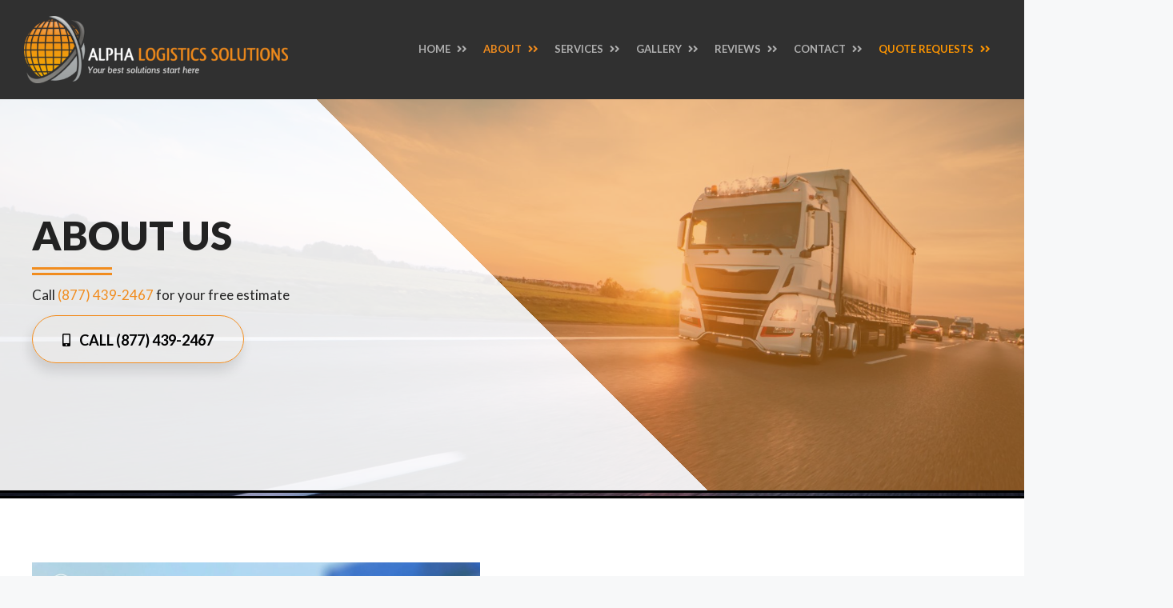

--- FILE ---
content_type: text/html; charset=UTF-8
request_url: https://alphals-biz.com/about/
body_size: 25257
content:
<!DOCTYPE html>
<html lang="en-US">
<head>
	<meta charset="UTF-8">
<script>
var gform;gform||(document.addEventListener("gform_main_scripts_loaded",function(){gform.scriptsLoaded=!0}),document.addEventListener("gform/theme/scripts_loaded",function(){gform.themeScriptsLoaded=!0}),window.addEventListener("DOMContentLoaded",function(){gform.domLoaded=!0}),gform={domLoaded:!1,scriptsLoaded:!1,themeScriptsLoaded:!1,isFormEditor:()=>"function"==typeof InitializeEditor,callIfLoaded:function(o){return!(!gform.domLoaded||!gform.scriptsLoaded||!gform.themeScriptsLoaded&&!gform.isFormEditor()||(gform.isFormEditor()&&console.warn("The use of gform.initializeOnLoaded() is deprecated in the form editor context and will be removed in Gravity Forms 3.1."),o(),0))},initializeOnLoaded:function(o){gform.callIfLoaded(o)||(document.addEventListener("gform_main_scripts_loaded",()=>{gform.scriptsLoaded=!0,gform.callIfLoaded(o)}),document.addEventListener("gform/theme/scripts_loaded",()=>{gform.themeScriptsLoaded=!0,gform.callIfLoaded(o)}),window.addEventListener("DOMContentLoaded",()=>{gform.domLoaded=!0,gform.callIfLoaded(o)}))},hooks:{action:{},filter:{}},addAction:function(o,r,e,t){gform.addHook("action",o,r,e,t)},addFilter:function(o,r,e,t){gform.addHook("filter",o,r,e,t)},doAction:function(o){gform.doHook("action",o,arguments)},applyFilters:function(o){return gform.doHook("filter",o,arguments)},removeAction:function(o,r){gform.removeHook("action",o,r)},removeFilter:function(o,r,e){gform.removeHook("filter",o,r,e)},addHook:function(o,r,e,t,n){null==gform.hooks[o][r]&&(gform.hooks[o][r]=[]);var d=gform.hooks[o][r];null==n&&(n=r+"_"+d.length),gform.hooks[o][r].push({tag:n,callable:e,priority:t=null==t?10:t})},doHook:function(r,o,e){var t;if(e=Array.prototype.slice.call(e,1),null!=gform.hooks[r][o]&&((o=gform.hooks[r][o]).sort(function(o,r){return o.priority-r.priority}),o.forEach(function(o){"function"!=typeof(t=o.callable)&&(t=window[t]),"action"==r?t.apply(null,e):e[0]=t.apply(null,e)})),"filter"==r)return e[0]},removeHook:function(o,r,t,n){var e;null!=gform.hooks[o][r]&&(e=(e=gform.hooks[o][r]).filter(function(o,r,e){return!!(null!=n&&n!=o.tag||null!=t&&t!=o.priority)}),gform.hooks[o][r]=e)}});
</script>

	<meta name='robots' content='index, follow, max-image-preview:large, max-snippet:-1, max-video-preview:-1' />
	<style>img:is([sizes="auto" i], [sizes^="auto," i]) { contain-intrinsic-size: 3000px 1500px }</style>
	<meta name="viewport" content="width=device-width, initial-scale=1">
	<!-- This site is optimized with the Yoast SEO plugin v24.0 - https://yoast.com/wordpress/plugins/seo/ -->
	<title>Domestic and International Transportation and Logistics | Fort Mill, SC | Alpha Logistics Solutions</title>
	<meta name="description" content="Alpha Logistics Solutions provides transportation services to companies all over the country. Contact (877) 439-2467 for more information on our consulting solutions." />
	<link rel="canonical" href="https://alphals-biz.com/about/" />
	<meta property="og:locale" content="en_US" />
	<meta property="og:type" content="article" />
	<meta property="og:title" content="Domestic and International Transportation and Logistics | Fort Mill, SC | Alpha Logistics Solutions" />
	<meta property="og:description" content="Alpha Logistics Solutions provides transportation services to companies all over the country. Contact (877) 439-2467 for more information on our consulting solutions." />
	<meta property="og:url" content="https://alphals-biz.com/about/" />
	<meta property="og:site_name" content="Alpha Logistics Solutions, LLC" />
	<meta property="article:publisher" content="https://www.facebook.com/people/Alpha-Logistics-Solutions/100063782163879/?mibextid=LQQJ4d" />
	<meta property="article:modified_time" content="2024-12-18T18:17:16+00:00" />
	<meta property="og:image" content="https://alphals-biz.com/wp-content/uploads/bb-plugin/cache/Alpha-Web-photo-ABOUT-page-top-scaled-landscape.jpeg" />
	<meta name="twitter:card" content="summary_large_image" />
	<meta name="twitter:label1" content="Est. reading time" />
	<meta name="twitter:data1" content="3 minutes" />
	<script type="application/ld+json" class="yoast-schema-graph">{"@context":"https://schema.org","@graph":[{"@type":"WebPage","@id":"https://alphals-biz.com/about/","url":"https://alphals-biz.com/about/","name":"Domestic and International Transportation and Logistics | Fort Mill, SC | Alpha Logistics Solutions","isPartOf":{"@id":"https://alphals-biz.com/#website"},"primaryImageOfPage":{"@id":"https://alphals-biz.com/about/#primaryimage"},"image":{"@id":"https://alphals-biz.com/about/#primaryimage"},"thumbnailUrl":"https://alphals-biz.com/wp-content/uploads/bb-plugin/cache/Alpha-Web-photo-ABOUT-page-top-scaled-landscape.jpeg","datePublished":"2023-01-17T22:10:12+00:00","dateModified":"2024-12-18T18:17:16+00:00","description":"Alpha Logistics Solutions provides transportation services to companies all over the country. Contact (877) 439-2467 for more information on our consulting solutions.","breadcrumb":{"@id":"https://alphals-biz.com/about/#breadcrumb"},"inLanguage":"en-US","potentialAction":[{"@type":"ReadAction","target":["https://alphals-biz.com/about/"]}]},{"@type":"ImageObject","inLanguage":"en-US","@id":"https://alphals-biz.com/about/#primaryimage","url":"https://alphals-biz.com/wp-content/uploads/bb-plugin/cache/Alpha-Web-photo-ABOUT-page-top-scaled-landscape.jpeg","contentUrl":"https://alphals-biz.com/wp-content/uploads/bb-plugin/cache/Alpha-Web-photo-ABOUT-page-top-scaled-landscape.jpeg"},{"@type":"BreadcrumbList","@id":"https://alphals-biz.com/about/#breadcrumb","itemListElement":[{"@type":"ListItem","position":1,"name":"Home","item":"https://alphals-biz.com/"},{"@type":"ListItem","position":2,"name":"About"}]},{"@type":"WebSite","@id":"https://alphals-biz.com/#website","url":"https://alphals-biz.com/","name":"Alpha Logistics Solutions, LLC","description":"","publisher":{"@id":"https://alphals-biz.com/#organization"},"potentialAction":[{"@type":"SearchAction","target":{"@type":"EntryPoint","urlTemplate":"https://alphals-biz.com/?s={search_term_string}"},"query-input":{"@type":"PropertyValueSpecification","valueRequired":true,"valueName":"search_term_string"}}],"inLanguage":"en-US"},{"@type":"Organization","@id":"https://alphals-biz.com/#organization","name":"Alpha Logistics Solutions, LLC","url":"https://alphals-biz.com/","logo":{"@type":"ImageObject","inLanguage":"en-US","@id":"https://alphals-biz.com/#/schema/logo/image/","url":"https://alphals-biz.com/wp-content/uploads/2023/01/ALS.Logo_.Edited.png","contentUrl":"https://alphals-biz.com/wp-content/uploads/2023/01/ALS.Logo_.Edited.png","width":500,"height":127,"caption":"Alpha Logistics Solutions, LLC"},"image":{"@id":"https://alphals-biz.com/#/schema/logo/image/"},"sameAs":["https://www.facebook.com/people/Alpha-Logistics-Solutions/100063782163879/?mibextid=LQQJ4d"]}]}</script>
	<!-- / Yoast SEO plugin. -->


<link rel='dns-prefetch' href='//pro.fontawesome.com' />
<link href='https://fonts.gstatic.com' crossorigin rel='preconnect' />
<link href='https://fonts.googleapis.com' crossorigin rel='preconnect' />
<link rel="alternate" type="application/rss+xml" title="Alpha Logistics Solutions, LLC &raquo; Feed" href="https://alphals-biz.com/feed/" />
<link rel="alternate" type="application/rss+xml" title="Alpha Logistics Solutions, LLC &raquo; Comments Feed" href="https://alphals-biz.com/comments/feed/" />
<script>
window._wpemojiSettings = {"baseUrl":"https:\/\/s.w.org\/images\/core\/emoji\/15.0.3\/72x72\/","ext":".png","svgUrl":"https:\/\/s.w.org\/images\/core\/emoji\/15.0.3\/svg\/","svgExt":".svg","source":{"concatemoji":"https:\/\/alphals-biz.com\/wp-includes\/js\/wp-emoji-release.min.js?ver=6.7.4"}};
/*! This file is auto-generated */
!function(i,n){var o,s,e;function c(e){try{var t={supportTests:e,timestamp:(new Date).valueOf()};sessionStorage.setItem(o,JSON.stringify(t))}catch(e){}}function p(e,t,n){e.clearRect(0,0,e.canvas.width,e.canvas.height),e.fillText(t,0,0);var t=new Uint32Array(e.getImageData(0,0,e.canvas.width,e.canvas.height).data),r=(e.clearRect(0,0,e.canvas.width,e.canvas.height),e.fillText(n,0,0),new Uint32Array(e.getImageData(0,0,e.canvas.width,e.canvas.height).data));return t.every(function(e,t){return e===r[t]})}function u(e,t,n){switch(t){case"flag":return n(e,"\ud83c\udff3\ufe0f\u200d\u26a7\ufe0f","\ud83c\udff3\ufe0f\u200b\u26a7\ufe0f")?!1:!n(e,"\ud83c\uddfa\ud83c\uddf3","\ud83c\uddfa\u200b\ud83c\uddf3")&&!n(e,"\ud83c\udff4\udb40\udc67\udb40\udc62\udb40\udc65\udb40\udc6e\udb40\udc67\udb40\udc7f","\ud83c\udff4\u200b\udb40\udc67\u200b\udb40\udc62\u200b\udb40\udc65\u200b\udb40\udc6e\u200b\udb40\udc67\u200b\udb40\udc7f");case"emoji":return!n(e,"\ud83d\udc26\u200d\u2b1b","\ud83d\udc26\u200b\u2b1b")}return!1}function f(e,t,n){var r="undefined"!=typeof WorkerGlobalScope&&self instanceof WorkerGlobalScope?new OffscreenCanvas(300,150):i.createElement("canvas"),a=r.getContext("2d",{willReadFrequently:!0}),o=(a.textBaseline="top",a.font="600 32px Arial",{});return e.forEach(function(e){o[e]=t(a,e,n)}),o}function t(e){var t=i.createElement("script");t.src=e,t.defer=!0,i.head.appendChild(t)}"undefined"!=typeof Promise&&(o="wpEmojiSettingsSupports",s=["flag","emoji"],n.supports={everything:!0,everythingExceptFlag:!0},e=new Promise(function(e){i.addEventListener("DOMContentLoaded",e,{once:!0})}),new Promise(function(t){var n=function(){try{var e=JSON.parse(sessionStorage.getItem(o));if("object"==typeof e&&"number"==typeof e.timestamp&&(new Date).valueOf()<e.timestamp+604800&&"object"==typeof e.supportTests)return e.supportTests}catch(e){}return null}();if(!n){if("undefined"!=typeof Worker&&"undefined"!=typeof OffscreenCanvas&&"undefined"!=typeof URL&&URL.createObjectURL&&"undefined"!=typeof Blob)try{var e="postMessage("+f.toString()+"("+[JSON.stringify(s),u.toString(),p.toString()].join(",")+"));",r=new Blob([e],{type:"text/javascript"}),a=new Worker(URL.createObjectURL(r),{name:"wpTestEmojiSupports"});return void(a.onmessage=function(e){c(n=e.data),a.terminate(),t(n)})}catch(e){}c(n=f(s,u,p))}t(n)}).then(function(e){for(var t in e)n.supports[t]=e[t],n.supports.everything=n.supports.everything&&n.supports[t],"flag"!==t&&(n.supports.everythingExceptFlag=n.supports.everythingExceptFlag&&n.supports[t]);n.supports.everythingExceptFlag=n.supports.everythingExceptFlag&&!n.supports.flag,n.DOMReady=!1,n.readyCallback=function(){n.DOMReady=!0}}).then(function(){return e}).then(function(){var e;n.supports.everything||(n.readyCallback(),(e=n.source||{}).concatemoji?t(e.concatemoji):e.wpemoji&&e.twemoji&&(t(e.twemoji),t(e.wpemoji)))}))}((window,document),window._wpemojiSettings);
</script>
<style>@media screen and (max-width: 650px) {body {padding-bottom:60px;}}</style><style id='wp-emoji-styles-inline-css'>

	img.wp-smiley, img.emoji {
		display: inline !important;
		border: none !important;
		box-shadow: none !important;
		height: 1em !important;
		width: 1em !important;
		margin: 0 0.07em !important;
		vertical-align: -0.1em !important;
		background: none !important;
		padding: 0 !important;
	}
</style>
<link rel='stylesheet' id='wp-block-library-css' href='https://alphals-biz.com/wp-includes/css/dist/block-library/style.min.css?ver=6.7.4' media='all' />
<style id='classic-theme-styles-inline-css'>
/*! This file is auto-generated */
.wp-block-button__link{color:#fff;background-color:#32373c;border-radius:9999px;box-shadow:none;text-decoration:none;padding:calc(.667em + 2px) calc(1.333em + 2px);font-size:1.125em}.wp-block-file__button{background:#32373c;color:#fff;text-decoration:none}
</style>
<style id='global-styles-inline-css'>
:root{--wp--preset--aspect-ratio--square: 1;--wp--preset--aspect-ratio--4-3: 4/3;--wp--preset--aspect-ratio--3-4: 3/4;--wp--preset--aspect-ratio--3-2: 3/2;--wp--preset--aspect-ratio--2-3: 2/3;--wp--preset--aspect-ratio--16-9: 16/9;--wp--preset--aspect-ratio--9-16: 9/16;--wp--preset--color--black: #000000;--wp--preset--color--cyan-bluish-gray: #abb8c3;--wp--preset--color--white: #ffffff;--wp--preset--color--pale-pink: #f78da7;--wp--preset--color--vivid-red: #cf2e2e;--wp--preset--color--luminous-vivid-orange: #ff6900;--wp--preset--color--luminous-vivid-amber: #fcb900;--wp--preset--color--light-green-cyan: #7bdcb5;--wp--preset--color--vivid-green-cyan: #00d084;--wp--preset--color--pale-cyan-blue: #8ed1fc;--wp--preset--color--vivid-cyan-blue: #0693e3;--wp--preset--color--vivid-purple: #9b51e0;--wp--preset--color--contrast: var(--contrast);--wp--preset--color--contrast-2: var(--contrast-2);--wp--preset--color--contrast-3: var(--contrast-3);--wp--preset--color--base: var(--base);--wp--preset--color--base-2: var(--base-2);--wp--preset--color--base-3: var(--base-3);--wp--preset--color--accent: var(--accent);--wp--preset--gradient--vivid-cyan-blue-to-vivid-purple: linear-gradient(135deg,rgba(6,147,227,1) 0%,rgb(155,81,224) 100%);--wp--preset--gradient--light-green-cyan-to-vivid-green-cyan: linear-gradient(135deg,rgb(122,220,180) 0%,rgb(0,208,130) 100%);--wp--preset--gradient--luminous-vivid-amber-to-luminous-vivid-orange: linear-gradient(135deg,rgba(252,185,0,1) 0%,rgba(255,105,0,1) 100%);--wp--preset--gradient--luminous-vivid-orange-to-vivid-red: linear-gradient(135deg,rgba(255,105,0,1) 0%,rgb(207,46,46) 100%);--wp--preset--gradient--very-light-gray-to-cyan-bluish-gray: linear-gradient(135deg,rgb(238,238,238) 0%,rgb(169,184,195) 100%);--wp--preset--gradient--cool-to-warm-spectrum: linear-gradient(135deg,rgb(74,234,220) 0%,rgb(151,120,209) 20%,rgb(207,42,186) 40%,rgb(238,44,130) 60%,rgb(251,105,98) 80%,rgb(254,248,76) 100%);--wp--preset--gradient--blush-light-purple: linear-gradient(135deg,rgb(255,206,236) 0%,rgb(152,150,240) 100%);--wp--preset--gradient--blush-bordeaux: linear-gradient(135deg,rgb(254,205,165) 0%,rgb(254,45,45) 50%,rgb(107,0,62) 100%);--wp--preset--gradient--luminous-dusk: linear-gradient(135deg,rgb(255,203,112) 0%,rgb(199,81,192) 50%,rgb(65,88,208) 100%);--wp--preset--gradient--pale-ocean: linear-gradient(135deg,rgb(255,245,203) 0%,rgb(182,227,212) 50%,rgb(51,167,181) 100%);--wp--preset--gradient--electric-grass: linear-gradient(135deg,rgb(202,248,128) 0%,rgb(113,206,126) 100%);--wp--preset--gradient--midnight: linear-gradient(135deg,rgb(2,3,129) 0%,rgb(40,116,252) 100%);--wp--preset--font-size--small: 13px;--wp--preset--font-size--medium: 20px;--wp--preset--font-size--large: 36px;--wp--preset--font-size--x-large: 42px;--wp--preset--spacing--20: 0.44rem;--wp--preset--spacing--30: 0.67rem;--wp--preset--spacing--40: 1rem;--wp--preset--spacing--50: 1.5rem;--wp--preset--spacing--60: 2.25rem;--wp--preset--spacing--70: 3.38rem;--wp--preset--spacing--80: 5.06rem;--wp--preset--shadow--natural: 6px 6px 9px rgba(0, 0, 0, 0.2);--wp--preset--shadow--deep: 12px 12px 50px rgba(0, 0, 0, 0.4);--wp--preset--shadow--sharp: 6px 6px 0px rgba(0, 0, 0, 0.2);--wp--preset--shadow--outlined: 6px 6px 0px -3px rgba(255, 255, 255, 1), 6px 6px rgba(0, 0, 0, 1);--wp--preset--shadow--crisp: 6px 6px 0px rgba(0, 0, 0, 1);}:where(.is-layout-flex){gap: 0.5em;}:where(.is-layout-grid){gap: 0.5em;}body .is-layout-flex{display: flex;}.is-layout-flex{flex-wrap: wrap;align-items: center;}.is-layout-flex > :is(*, div){margin: 0;}body .is-layout-grid{display: grid;}.is-layout-grid > :is(*, div){margin: 0;}:where(.wp-block-columns.is-layout-flex){gap: 2em;}:where(.wp-block-columns.is-layout-grid){gap: 2em;}:where(.wp-block-post-template.is-layout-flex){gap: 1.25em;}:where(.wp-block-post-template.is-layout-grid){gap: 1.25em;}.has-black-color{color: var(--wp--preset--color--black) !important;}.has-cyan-bluish-gray-color{color: var(--wp--preset--color--cyan-bluish-gray) !important;}.has-white-color{color: var(--wp--preset--color--white) !important;}.has-pale-pink-color{color: var(--wp--preset--color--pale-pink) !important;}.has-vivid-red-color{color: var(--wp--preset--color--vivid-red) !important;}.has-luminous-vivid-orange-color{color: var(--wp--preset--color--luminous-vivid-orange) !important;}.has-luminous-vivid-amber-color{color: var(--wp--preset--color--luminous-vivid-amber) !important;}.has-light-green-cyan-color{color: var(--wp--preset--color--light-green-cyan) !important;}.has-vivid-green-cyan-color{color: var(--wp--preset--color--vivid-green-cyan) !important;}.has-pale-cyan-blue-color{color: var(--wp--preset--color--pale-cyan-blue) !important;}.has-vivid-cyan-blue-color{color: var(--wp--preset--color--vivid-cyan-blue) !important;}.has-vivid-purple-color{color: var(--wp--preset--color--vivid-purple) !important;}.has-black-background-color{background-color: var(--wp--preset--color--black) !important;}.has-cyan-bluish-gray-background-color{background-color: var(--wp--preset--color--cyan-bluish-gray) !important;}.has-white-background-color{background-color: var(--wp--preset--color--white) !important;}.has-pale-pink-background-color{background-color: var(--wp--preset--color--pale-pink) !important;}.has-vivid-red-background-color{background-color: var(--wp--preset--color--vivid-red) !important;}.has-luminous-vivid-orange-background-color{background-color: var(--wp--preset--color--luminous-vivid-orange) !important;}.has-luminous-vivid-amber-background-color{background-color: var(--wp--preset--color--luminous-vivid-amber) !important;}.has-light-green-cyan-background-color{background-color: var(--wp--preset--color--light-green-cyan) !important;}.has-vivid-green-cyan-background-color{background-color: var(--wp--preset--color--vivid-green-cyan) !important;}.has-pale-cyan-blue-background-color{background-color: var(--wp--preset--color--pale-cyan-blue) !important;}.has-vivid-cyan-blue-background-color{background-color: var(--wp--preset--color--vivid-cyan-blue) !important;}.has-vivid-purple-background-color{background-color: var(--wp--preset--color--vivid-purple) !important;}.has-black-border-color{border-color: var(--wp--preset--color--black) !important;}.has-cyan-bluish-gray-border-color{border-color: var(--wp--preset--color--cyan-bluish-gray) !important;}.has-white-border-color{border-color: var(--wp--preset--color--white) !important;}.has-pale-pink-border-color{border-color: var(--wp--preset--color--pale-pink) !important;}.has-vivid-red-border-color{border-color: var(--wp--preset--color--vivid-red) !important;}.has-luminous-vivid-orange-border-color{border-color: var(--wp--preset--color--luminous-vivid-orange) !important;}.has-luminous-vivid-amber-border-color{border-color: var(--wp--preset--color--luminous-vivid-amber) !important;}.has-light-green-cyan-border-color{border-color: var(--wp--preset--color--light-green-cyan) !important;}.has-vivid-green-cyan-border-color{border-color: var(--wp--preset--color--vivid-green-cyan) !important;}.has-pale-cyan-blue-border-color{border-color: var(--wp--preset--color--pale-cyan-blue) !important;}.has-vivid-cyan-blue-border-color{border-color: var(--wp--preset--color--vivid-cyan-blue) !important;}.has-vivid-purple-border-color{border-color: var(--wp--preset--color--vivid-purple) !important;}.has-vivid-cyan-blue-to-vivid-purple-gradient-background{background: var(--wp--preset--gradient--vivid-cyan-blue-to-vivid-purple) !important;}.has-light-green-cyan-to-vivid-green-cyan-gradient-background{background: var(--wp--preset--gradient--light-green-cyan-to-vivid-green-cyan) !important;}.has-luminous-vivid-amber-to-luminous-vivid-orange-gradient-background{background: var(--wp--preset--gradient--luminous-vivid-amber-to-luminous-vivid-orange) !important;}.has-luminous-vivid-orange-to-vivid-red-gradient-background{background: var(--wp--preset--gradient--luminous-vivid-orange-to-vivid-red) !important;}.has-very-light-gray-to-cyan-bluish-gray-gradient-background{background: var(--wp--preset--gradient--very-light-gray-to-cyan-bluish-gray) !important;}.has-cool-to-warm-spectrum-gradient-background{background: var(--wp--preset--gradient--cool-to-warm-spectrum) !important;}.has-blush-light-purple-gradient-background{background: var(--wp--preset--gradient--blush-light-purple) !important;}.has-blush-bordeaux-gradient-background{background: var(--wp--preset--gradient--blush-bordeaux) !important;}.has-luminous-dusk-gradient-background{background: var(--wp--preset--gradient--luminous-dusk) !important;}.has-pale-ocean-gradient-background{background: var(--wp--preset--gradient--pale-ocean) !important;}.has-electric-grass-gradient-background{background: var(--wp--preset--gradient--electric-grass) !important;}.has-midnight-gradient-background{background: var(--wp--preset--gradient--midnight) !important;}.has-small-font-size{font-size: var(--wp--preset--font-size--small) !important;}.has-medium-font-size{font-size: var(--wp--preset--font-size--medium) !important;}.has-large-font-size{font-size: var(--wp--preset--font-size--large) !important;}.has-x-large-font-size{font-size: var(--wp--preset--font-size--x-large) !important;}
:where(.wp-block-post-template.is-layout-flex){gap: 1.25em;}:where(.wp-block-post-template.is-layout-grid){gap: 1.25em;}
:where(.wp-block-columns.is-layout-flex){gap: 2em;}:where(.wp-block-columns.is-layout-grid){gap: 2em;}
:root :where(.wp-block-pullquote){font-size: 1.5em;line-height: 1.6;}
</style>
<link rel='stylesheet' id='font-awesome-5-css' href='https://pro.fontawesome.com/releases/v5.15.4/css/all.css?ver=2.8.5.3' media='all' />
<link rel='stylesheet' id='fl-builder-layout-7178-css' href='https://alphals-biz.com/wp-content/uploads/bb-plugin/cache/7178-layout.css?ver=33d6c500847cec5b7e5c88fd1117b275' media='all' />
<link rel='stylesheet' id='generate-style-css' href='https://alphals-biz.com/wp-content/themes/generatepress/assets/css/main.min.css?ver=3.5.1' media='all' />
<style id='generate-style-inline-css'>
.generate-page-header, .page-header-image, .page-header-image-single {display:none}
body{background-color:#f7f8f9;color:#222222;}a{color:#1e73be;}a:hover, a:focus, a:active{color:#000000;}.grid-container{max-width:1260px;}.wp-block-group__inner-container{max-width:1260px;margin-left:auto;margin-right:auto;}.site-header .header-image{width:330px;}.generate-back-to-top{font-size:20px;border-radius:3px;position:fixed;bottom:30px;right:30px;line-height:40px;width:40px;text-align:center;z-index:10;transition:opacity 300ms ease-in-out;opacity:0.1;transform:translateY(1000px);}.generate-back-to-top__show{opacity:1;transform:translateY(0);}:root{--contrast:#222222;--contrast-2:#575760;--contrast-3:#b2b2be;--base:#f0f0f0;--base-2:#f7f8f9;--base-3:#ffffff;--accent:#f18c1e;}:root .has-contrast-color{color:var(--contrast);}:root .has-contrast-background-color{background-color:var(--contrast);}:root .has-contrast-2-color{color:var(--contrast-2);}:root .has-contrast-2-background-color{background-color:var(--contrast-2);}:root .has-contrast-3-color{color:var(--contrast-3);}:root .has-contrast-3-background-color{background-color:var(--contrast-3);}:root .has-base-color{color:var(--base);}:root .has-base-background-color{background-color:var(--base);}:root .has-base-2-color{color:var(--base-2);}:root .has-base-2-background-color{background-color:var(--base-2);}:root .has-base-3-color{color:var(--base-3);}:root .has-base-3-background-color{background-color:var(--base-3);}:root .has-accent-color{color:var(--accent);}:root .has-accent-background-color{background-color:var(--accent);}h1{font-family:Lato, sans-serif;font-weight:bold;text-transform:uppercase;font-size:50px;}@media (max-width: 1024px){h1{font-size:42px;}}@media (max-width:768px){h1{font-size:34px;}}h2{font-family:Lato, sans-serif;font-weight:bold;text-transform:uppercase;font-size:42px;}@media (max-width: 1024px){h2{font-size:38px;}}@media (max-width:768px){h2{font-size:32px;}}h3{font-family:Lato, sans-serif;font-weight:700;font-size:24px;}@media (max-width:768px){h3{font-size:20px;}}body, button, input, select, textarea{font-family:Lato, sans-serif;font-size:17px;}body{line-height:1.8;}.main-navigation a, .main-navigation .menu-toggle, .main-navigation .menu-bar-items{font-family:Lato, sans-serif;font-weight:700;text-transform:uppercase;font-size:13px;}@media (max-width: 1024px){.main-navigation a, .main-navigation .menu-toggle, .main-navigation .menu-bar-items{font-size:13px;}}.top-bar{background-color:#636363;color:#ffffff;}.top-bar a{color:#ffffff;}.top-bar a:hover{color:#303030;}.site-header{background-color:#303030;}.main-title a,.main-title a:hover{color:#222222;}.site-description{color:#757575;}.mobile-menu-control-wrapper .menu-toggle,.mobile-menu-control-wrapper .menu-toggle:hover,.mobile-menu-control-wrapper .menu-toggle:focus,.has-inline-mobile-toggle #site-navigation.toggled{background-color:rgba(0, 0, 0, 0.02);}.main-navigation,.main-navigation ul ul{background-color:#303030;}.main-navigation .main-nav ul li a, .main-navigation .menu-toggle, .main-navigation .menu-bar-items{color:#b0b0b0;}.main-navigation .main-nav ul li:not([class*="current-menu-"]):hover > a, .main-navigation .main-nav ul li:not([class*="current-menu-"]):focus > a, .main-navigation .main-nav ul li.sfHover:not([class*="current-menu-"]) > a, .main-navigation .menu-bar-item:hover > a, .main-navigation .menu-bar-item.sfHover > a{color:var(--accent);}button.menu-toggle:hover,button.menu-toggle:focus{color:#b0b0b0;}.main-navigation .main-nav ul li[class*="current-menu-"] > a{color:var(--accent);}.navigation-search input[type="search"],.navigation-search input[type="search"]:active, .navigation-search input[type="search"]:focus, .main-navigation .main-nav ul li.search-item.active > a, .main-navigation .menu-bar-items .search-item.active > a{color:var(--accent);}.main-navigation ul ul{background-color:#eaeaea;}.main-navigation .main-nav ul ul li a{color:#ffffff;}.main-navigation .main-nav ul ul li:not([class*="current-menu-"]):hover > a,.main-navigation .main-nav ul ul li:not([class*="current-menu-"]):focus > a, .main-navigation .main-nav ul ul li.sfHover:not([class*="current-menu-"]) > a{color:var(--accent);background-color:#eaeaea;}.main-navigation .main-nav ul ul li[class*="current-menu-"] > a{color:var(--accent);background-color:#eaeaea;}.separate-containers .inside-article, .separate-containers .comments-area, .separate-containers .page-header, .one-container .container, .separate-containers .paging-navigation, .inside-page-header{background-color:#ffffff;}.entry-title a{color:#222222;}.entry-title a:hover{color:#55555e;}.entry-meta{color:#595959;}.sidebar .widget{background-color:#ffffff;}.footer-widgets{background-color:#ffffff;}.footer-widgets .widget-title{color:#000000;}.site-info{color:#ffffff;background-color:#1b1b1b;}.site-info a{color:#ffffff;}.site-info a:hover{color:#d3d3d3;}.footer-bar .widget_nav_menu .current-menu-item a{color:#d3d3d3;}input[type="text"],input[type="email"],input[type="url"],input[type="password"],input[type="search"],input[type="tel"],input[type="number"],textarea,select{color:#666666;background-color:#fafafa;border-color:#cccccc;}input[type="text"]:focus,input[type="email"]:focus,input[type="url"]:focus,input[type="password"]:focus,input[type="search"]:focus,input[type="tel"]:focus,input[type="number"]:focus,textarea:focus,select:focus{color:#666666;background-color:#ffffff;border-color:#bfbfbf;}button,html input[type="button"],input[type="reset"],input[type="submit"],a.button,a.wp-block-button__link:not(.has-background){color:#ffffff;background-color:#55555e;}button:hover,html input[type="button"]:hover,input[type="reset"]:hover,input[type="submit"]:hover,a.button:hover,button:focus,html input[type="button"]:focus,input[type="reset"]:focus,input[type="submit"]:focus,a.button:focus,a.wp-block-button__link:not(.has-background):active,a.wp-block-button__link:not(.has-background):focus,a.wp-block-button__link:not(.has-background):hover{color:#ffffff;background-color:#3f4047;}a.generate-back-to-top{background-color:rgba( 0,0,0,0.4 );color:#ffffff;}a.generate-back-to-top:hover,a.generate-back-to-top:focus{background-color:rgba( 0,0,0,0.6 );color:#ffffff;}:root{--gp-search-modal-bg-color:var(--base-3);--gp-search-modal-text-color:var(--contrast);--gp-search-modal-overlay-bg-color:rgba(0,0,0,0.2);}@media (max-width: 1025px){.main-navigation .menu-bar-item:hover > a, .main-navigation .menu-bar-item.sfHover > a{background:none;color:#b0b0b0;}}.inside-header{padding:20px;}.nav-below-header .main-navigation .inside-navigation.grid-container, .nav-above-header .main-navigation .inside-navigation.grid-container{padding:0px 12px 0px 12px;}.site-main .wp-block-group__inner-container{padding:40px;}.separate-containers .paging-navigation{padding-top:20px;padding-bottom:20px;}.entry-content .alignwide, body:not(.no-sidebar) .entry-content .alignfull{margin-left:-40px;width:calc(100% + 80px);max-width:calc(100% + 80px);}.main-navigation .main-nav ul li a,.menu-toggle,.main-navigation .menu-bar-item > a{padding-left:8px;padding-right:8px;}.main-navigation .main-nav ul ul li a{padding:10px 8px 10px 8px;}.rtl .menu-item-has-children .dropdown-menu-toggle{padding-left:8px;}.menu-item-has-children .dropdown-menu-toggle{padding-right:8px;}.rtl .main-navigation .main-nav ul li.menu-item-has-children > a{padding-right:8px;}@media (max-width:768px){.separate-containers .inside-article, .separate-containers .comments-area, .separate-containers .page-header, .separate-containers .paging-navigation, .one-container .site-content, .inside-page-header{padding:30px;}.site-main .wp-block-group__inner-container{padding:30px;}.inside-top-bar{padding-right:30px;padding-left:30px;}.inside-header{padding-right:30px;padding-left:30px;}.widget-area .widget{padding-top:30px;padding-right:30px;padding-bottom:30px;padding-left:30px;}.footer-widgets-container{padding-top:30px;padding-right:30px;padding-bottom:30px;padding-left:30px;}.inside-site-info{padding-right:30px;padding-left:30px;}.entry-content .alignwide, body:not(.no-sidebar) .entry-content .alignfull{margin-left:-30px;width:calc(100% + 60px);max-width:calc(100% + 60px);}.one-container .site-main .paging-navigation{margin-bottom:20px;}}.is-right-sidebar{width:30%;}.is-left-sidebar{width:30%;}.site-content .content-area{width:100%;}@media (max-width: 1025px){.main-navigation .menu-toggle,.sidebar-nav-mobile:not(#sticky-placeholder){display:block;}.main-navigation ul,.gen-sidebar-nav,.main-navigation:not(.slideout-navigation):not(.toggled) .main-nav > ul,.has-inline-mobile-toggle #site-navigation .inside-navigation > *:not(.navigation-search):not(.main-nav){display:none;}.nav-align-right .inside-navigation,.nav-align-center .inside-navigation{justify-content:space-between;}.has-inline-mobile-toggle .mobile-menu-control-wrapper{display:flex;flex-wrap:wrap;}.has-inline-mobile-toggle .inside-header{flex-direction:row;text-align:left;flex-wrap:wrap;}.has-inline-mobile-toggle .header-widget,.has-inline-mobile-toggle #site-navigation{flex-basis:100%;}.nav-float-left .has-inline-mobile-toggle #site-navigation{order:10;}}
.dynamic-author-image-rounded{border-radius:100%;}.dynamic-featured-image, .dynamic-author-image{vertical-align:middle;}.one-container.blog .dynamic-content-template:not(:last-child), .one-container.archive .dynamic-content-template:not(:last-child){padding-bottom:0px;}.dynamic-entry-excerpt > p:last-child{margin-bottom:0px;}
.main-navigation .main-nav ul li a,.menu-toggle,.main-navigation .menu-bar-item > a{transition: line-height 300ms ease}.fl-builder-edit .navigation-stick {z-index: 10 !important;}.main-navigation.toggled .main-nav > ul{background-color: #303030}.sticky-enabled .gen-sidebar-nav.is_stuck .main-navigation {margin-bottom: 0px;}.sticky-enabled .gen-sidebar-nav.is_stuck {z-index: 500;}.sticky-enabled .main-navigation.is_stuck {box-shadow: 0 2px 2px -2px rgba(0, 0, 0, .2);}.navigation-stick:not(.gen-sidebar-nav) {left: 0;right: 0;width: 100% !important;}.nav-float-right .navigation-stick {width: 100% !important;left: 0;}.nav-float-right .navigation-stick .navigation-branding {margin-right: auto;}.main-navigation.has-sticky-branding:not(.grid-container) .inside-navigation:not(.grid-container) .navigation-branding{margin-left: 10px;}.main-navigation.navigation-stick.has-sticky-branding .inside-navigation.grid-container{padding-left:20px;padding-right:20px;}@media (max-width:768px){.main-navigation.navigation-stick.has-sticky-branding .inside-navigation.grid-container{padding-left:0;padding-right:0;}}
@media (max-width: 1024px),(min-width:1025px){.main-navigation.sticky-navigation-transition .main-nav > ul > li > a,.sticky-navigation-transition .menu-toggle,.main-navigation.sticky-navigation-transition .menu-bar-item > a, .sticky-navigation-transition .navigation-branding .main-title{line-height:59px;}.main-navigation.sticky-navigation-transition .site-logo img, .main-navigation.sticky-navigation-transition .navigation-search input[type="search"], .main-navigation.sticky-navigation-transition .navigation-branding img{height:59px;}}.main-navigation.slideout-navigation .main-nav > ul > li > a{line-height:65px;}
</style>
<link rel='stylesheet' id='generate-child-css' href='https://alphals-biz.com/wp-content/themes/OMG-National-Theme-18/style.css?ver=1640111482' media='all' />
<link rel='stylesheet' id='generate-google-fonts-css' href='https://fonts.googleapis.com/css?family=Lato%3A100%2C100italic%2C300%2C300italic%2Cregular%2Citalic%2C700%2C700italic%2C900%2C900italic&#038;display=auto&#038;ver=3.5.1' media='all' />
<link rel='stylesheet' id='generate-offside-css' href='https://alphals-biz.com/wp-content/plugins/gp-premium/menu-plus/functions/css/offside.min.css?ver=2.5.0' media='all' />
<style id='generate-offside-inline-css'>
:root{--gp-slideout-width:265px;}.slideout-navigation, .slideout-navigation a{color:#b0b0b0;}.slideout-navigation button.slideout-exit{color:#b0b0b0;padding-left:8px;padding-right:8px;}.slide-opened nav.toggled .menu-toggle:before{display:none;}@media (max-width: 1025px){.menu-bar-item.slideout-toggle{display:none;}}
</style>
<link rel='stylesheet' id='generate-navigation-branding-css' href='https://alphals-biz.com/wp-content/plugins/gp-premium/menu-plus/functions/css/navigation-branding-flex.min.css?ver=2.5.0' media='all' />
<style id='generate-navigation-branding-inline-css'>
@media (max-width: 1025px){.site-header, #site-navigation, #sticky-navigation{display:none !important;opacity:0.0;}#mobile-header{display:block !important;width:100% !important;}#mobile-header .main-nav > ul{display:none;}#mobile-header.toggled .main-nav > ul, #mobile-header .menu-toggle, #mobile-header .mobile-bar-items{display:block;}#mobile-header .main-nav{-ms-flex:0 0 100%;flex:0 0 100%;-webkit-box-ordinal-group:5;-ms-flex-order:4;order:4;}}.main-navigation.has-branding .inside-navigation.grid-container, .main-navigation.has-branding.grid-container .inside-navigation:not(.grid-container){padding:0px 40px 0px 40px;}.main-navigation.has-branding:not(.grid-container) .inside-navigation:not(.grid-container) .navigation-branding{margin-left:10px;}.main-navigation .sticky-navigation-logo, .main-navigation.navigation-stick .site-logo:not(.mobile-header-logo){display:none;}.main-navigation.navigation-stick .sticky-navigation-logo{display:block;}.navigation-branding img, .site-logo.mobile-header-logo img{height:60px;width:auto;}.navigation-branding .main-title{line-height:60px;}@media (max-width: 1025px){.main-navigation.has-branding.nav-align-center .menu-bar-items, .main-navigation.has-sticky-branding.navigation-stick.nav-align-center .menu-bar-items{margin-left:auto;}.navigation-branding{margin-right:auto;margin-left:10px;}.navigation-branding .main-title, .mobile-header-navigation .site-logo{margin-left:10px;}.main-navigation.has-branding .inside-navigation.grid-container{padding:0px;}}
</style>
<link rel='stylesheet' id='pp-animate-css' href='https://alphals-biz.com/wp-content/plugins/bbpowerpack/assets/css/animate.min.css?ver=3.5.1' media='all' />
<link rel='stylesheet' id='fl-builder-google-fonts-a05ca144b760f7755004daa94717641a-css' href='//fonts.googleapis.com/css?family=Bebas+Neue%3A400&#038;ver=6.7.4' media='all' />
<link rel='stylesheet' id='call-now-button-modern-style-css' href='https://alphals-biz.com/wp-content/plugins/call-now-button/resources/style/modern.css?ver=1.4.14' media='all' />
<script src="https://alphals-biz.com/wp-includes/js/jquery/jquery.min.js?ver=3.7.1" id="jquery-core-js"></script>
<script src="https://alphals-biz.com/wp-includes/js/jquery/jquery-migrate.min.js?ver=3.4.1" id="jquery-migrate-js"></script>
<link rel="https://api.w.org/" href="https://alphals-biz.com/wp-json/" /><link rel="alternate" title="JSON" type="application/json" href="https://alphals-biz.com/wp-json/wp/v2/pages/7178" /><link rel="EditURI" type="application/rsd+xml" title="RSD" href="https://alphals-biz.com/xmlrpc.php?rsd" />
<meta name="generator" content="WordPress 6.7.4" />
<link rel='shortlink' href='https://alphals-biz.com/?p=7178' />
<link rel="alternate" title="oEmbed (JSON)" type="application/json+oembed" href="https://alphals-biz.com/wp-json/oembed/1.0/embed?url=https%3A%2F%2Falphals-biz.com%2Fabout%2F" />
<link rel="alternate" title="oEmbed (XML)" type="text/xml+oembed" href="https://alphals-biz.com/wp-json/oembed/1.0/embed?url=https%3A%2F%2Falphals-biz.com%2Fabout%2F&#038;format=xml" />
		<script>
			var bb_powerpack = {
				search_term: '',
				version: '2.39.2',
				getAjaxUrl: function() { return atob( 'aHR0cHM6Ly9hbHBoYWxzLWJpei5jb20vd3AtYWRtaW4vYWRtaW4tYWpheC5waHA=' ); },
				callback: function() {}
			};
		</script>
		<!-- Google tag (gtag.js) -->
<script async src="https://www.googletagmanager.com/gtag/js?id=G-107XKM99YQ"></script>
<script>
  window.dataLayer = window.dataLayer || [];
  function gtag(){dataLayer.push(arguments);}
  gtag('js', new Date());

  gtag('config', 'G-107XKM99YQ');
</script><style type="text/css" id="simple-css-output">/**** FOOTER NAV *************************/.menu .pp-has-submenu .sub-menu { top: unset!important; bottom: 100%;}.main-nav .quote a { color:#ff9600!important;}.main-navigation .main-nav ul li a::after {font-family: "Font Awesome 5 Duotone";font-weight: 900!important; content: "\f101 \10f101"!important;margin-left: 3px; --fa-primary-color: darkgreen; --fa-secondary-color: silver;}/******* PARAGRAPH BG ********/.pbackground2 .fl-module-content p { background: #fff; position: relative; z-index: 5; padding: 10px!important;}/******************************************************************** MENU UNDERLINE **************************************************************************/.main-navigation .main-nav ul li a { position:relative; z-index:5; display: block; text-decoration:none; transition: 0.5s!important;}.main-navigation .main-nav ul li{ list-style:none; transition:0.5s!important;}.main-navigation .main-nav ul:hover li a{ transform:scale(1); opacity:0.3; filter:blur(2px);} .sub-menu a { filter:blur(0)!important; opacity:1!important; transform:scaleX(1)!important;}.main-navigation .main-nav ul li a:hover{ transform:scale(1); opacity:1; filter:blur(0); text-decoration:none; color:#fff;}.main-navigation .main-nav ul li a:before{ content:''; position:absolute; top:0; left:0; width:100%; height:100%; background:#1c2b3a; border-radius:7px; transition:0.5s!important; transform-origin:right; transform:scaleX(0); z-index:-1;}.main-navigation .main-nav ul li a:hover:before{ transition:transform 0.5s!important; transform-origin:left; transform:scaleX(1);}/**** FOTER ICONS FIX *******/.footer-widget .pp-infobox-icon { padding-top:13px!important;}/*** GRAVITY FORMS*****/.ginput_container_textarea { margin-top: 0px!important;}.gform_body textarea { max-height:80px!important; }.gform_footer { margin-top:0!important; padding-top:0!important;}.navigation-branding img, .site-logo.mobile-header-logo img { height: 75px; width: auto;}/******************************************************************** SLIDEOUT MENU **************************************************************************/.slideout-navigation.main-navigation .main-nav ul li a { border-bottom: 1px dotted white; width:100%;}.slideout-navigation.main-navigation .main-nav ul li a { text-align: center;}.slideout-navigation .estimate-btn a { line-height: 2!important;}/******************************************************* PUSH SITE CONTENT WHEN SLIDEOUT POPS OUT **************************************************************/.site { -webkit-transition: -webkit-transform .2s cubic-bezier(.16, .68, .43, .99); -moz-transition: -moz-transform .2s cubic-bezier(.16, .68, .43, .99); -o-transition: -o-transform .2s cubic-bezier(.16, .68, .43, .99); transition: transform .2s cubic-bezier(.16, .68, .43, .99); -webkit-backface-visibility: hidden; -webkit-perspective: 1000;}.slide-opened .site { -webkit-transform: translate3d(0, -265px, 0); -moz-transform: translate3d(0, -265px, 0); -ms-transform: translate3d(0, -265px, 0); -o-transform: translate3d(0, -265px, 0); transform: translate3d(0, -265px, 0);}.slideout-overlay { background-color: rgba(0, 0, 0, 0.2) !important;}/******************************************************************** SROLL BAR *****************************************************************************//* width */ ::-webkit-scrollbar { width: 8px; background: #303030;}/* Track */ ::-webkit-scrollbar-track { border-radius: 8px;}/* Handle */ ::-webkit-scrollbar-thumb { border-radius: 8px; background: #000; border: 1px solid #fff;}/******************************************************************** FOOTER *****************************************************************************/.generate-back-to-top,.generate-back-to-top:visited { bottom: 80px!important;}.center-mobile a:hover { color:#22a2f5!important;}@media (max-width:768px) { .center-mobile { display:flex; justify-content:center; align-items:center; } .slantrow > .fl-row-content-wrap:after { background-image: linear-gradient(180deg, #e20001 50%, rgba(255,255,255,0.9) 50.03%); } }</style><script type="application/ld+json">
{
  "@context": "https://schema.org",
  "@type": "AutomotiveBusiness",
  "url": "https://alphals-biz.com/",
    "name": "Alpha Logistics Solutions, LLC",
  "logo": {
    "@type": "ImageObject",
    "url": "https://alphals-biz.com/wp-content/uploads/2023/01/ALS.Logo_.Edited.png"
  },
  "image": {
    "@type": "ImageObject",
    "url": "https://alphals-biz.com/wp-content/uploads/bb-plugin/cache/Alpha-Web-photo-page-1-Experance-the-Difference-square-44f6fc9e0426cf631db2c2410b1f0a1e-dh4ebxugi1pl.jpeg"
  },
  "sameAs": [
    "https://www.facebook.com/people/Alpha-Logistics-Solutions/100063782163879/?mibextid=LQQJ4d",
    "https://www.linkedin.com/company/aol-freight-solutions"
  ],
  "address": {
    "@type": "PostalAddress",
    "streetAddress": "1750 Highway 160 W. Suite 101 #306",
    "addressLocality": "Fort Mill",
    "addressRegion": "SC",
    "postalCode": "29708",
    "addressCountry": "US"
  },
  "telephone": "(877) 356-6102",
  "openingHours": "24/7",
  "priceRange": "$$",
  "serviceType": [
    "Logistics",
    "Transportation",
    "Warehousing",
    "Consulting Solutions"
  ],
  "description": "Alpha Logistics Solutions is an asset-lite logistics company headquartered in Fort Mill, SC, with a warehouse location in Stallings, NC. We have been excelling at providing comprehensive logistics services for over 30 years. We will analyze your traffic patterns and develop programs that not only lower your costs but also improve all the services you are currently receiving. Most importantly, we offer our customers the highest-qualified personnel in the business to assure the best customer satisfaction at all times. Our unparalleled network enables complete management of your transportation enterprise. We combine technology and services to tailor your transportation solutions.",
  "hasMap": "https://www.google.com/maps/place/Alpha+Logistics+Solutions,+LLC/@34.9979295,-80.9380855,13z/data=!4m6!3m5!1s0x88568543db279157:0xd11db5b16ba1bbfc!8m2!3d34.9979295!4d-80.9380855!16s%2Fg%2F11bxj9dbty?entry=ttu",
  "geo": {
    "@type": "GeoCoordinates",
    "latitude": 34.9979295,
    "longitude": -80.9380855
  },
  "areaServed": "Fort Mill, SC"
}
</script>
<link rel="icon" href="https://alphals-biz.com/wp-content/uploads/2023/01/cropped-ALS.Logo_.Edited-32x32.png" sizes="32x32" />
<link rel="icon" href="https://alphals-biz.com/wp-content/uploads/2023/01/cropped-ALS.Logo_.Edited-192x192.png" sizes="192x192" />
<link rel="apple-touch-icon" href="https://alphals-biz.com/wp-content/uploads/2023/01/cropped-ALS.Logo_.Edited-180x180.png" />
<meta name="msapplication-TileImage" content="https://alphals-biz.com/wp-content/uploads/2023/01/cropped-ALS.Logo_.Edited-270x270.png" />
</head>

<body class="page-template-default page page-id-7178 wp-custom-logo wp-embed-responsive fl-builder fl-builder-2-8-5-3 post-image-aligned-center slideout-enabled slideout-mobile sticky-menu-fade sticky-enabled desktop-sticky-menu mobile-header mobile-header-logo mobile-header-sticky no-sidebar nav-float-right separate-containers header-aligned-left dropdown-hover full-width-content" itemtype="https://schema.org/WebPage" itemscope>
	<a class="screen-reader-text skip-link" href="#content" title="Skip to content">Skip to content</a>		<header class="site-header has-inline-mobile-toggle" id="masthead" aria-label="Site"  itemtype="https://schema.org/WPHeader" itemscope>
			<div class="inside-header grid-container">
				<div class="site-logo">
					<a href="https://alphals-biz.com/" rel="home">
						<img  class="header-image is-logo-image" alt="Alpha Logistics Solutions, LLC" src="https://alphals-biz.com/wp-content/uploads/2023/01/ALS.Logo_.Edited.png" srcset="https://alphals-biz.com/wp-content/uploads/2023/01/ALS.Logo_.Edited.png 1x, https://alphals-biz.com/wp-content/uploads/2023/01/ALS.Logo_.Edited.png 2x" width="500" height="127" />
					</a>
				</div>	<nav class="main-navigation mobile-menu-control-wrapper" id="mobile-menu-control-wrapper" aria-label="Mobile Toggle">
				<button data-nav="site-navigation" class="menu-toggle" aria-controls="generate-slideout-menu" aria-expanded="false">
			<span class="gp-icon icon-menu-bars"><svg viewBox="0 0 512 512" aria-hidden="true" xmlns="http://www.w3.org/2000/svg" width="1em" height="1em"><path d="M0 96c0-13.255 10.745-24 24-24h464c13.255 0 24 10.745 24 24s-10.745 24-24 24H24c-13.255 0-24-10.745-24-24zm0 160c0-13.255 10.745-24 24-24h464c13.255 0 24 10.745 24 24s-10.745 24-24 24H24c-13.255 0-24-10.745-24-24zm0 160c0-13.255 10.745-24 24-24h464c13.255 0 24 10.745 24 24s-10.745 24-24 24H24c-13.255 0-24-10.745-24-24z" /></svg><svg viewBox="0 0 512 512" aria-hidden="true" xmlns="http://www.w3.org/2000/svg" width="1em" height="1em"><path d="M71.029 71.029c9.373-9.372 24.569-9.372 33.942 0L256 222.059l151.029-151.03c9.373-9.372 24.569-9.372 33.942 0 9.372 9.373 9.372 24.569 0 33.942L289.941 256l151.03 151.029c9.372 9.373 9.372 24.569 0 33.942-9.373 9.372-24.569 9.372-33.942 0L256 289.941l-151.029 151.03c-9.373 9.372-24.569 9.372-33.942 0-9.372-9.373-9.372-24.569 0-33.942L222.059 256 71.029 104.971c-9.372-9.373-9.372-24.569 0-33.942z" /></svg></span><span class="mobile-menu">Menu</span>		</button>
	</nav>
			<nav class="has-sticky-branding main-navigation sub-menu-right" id="site-navigation" aria-label="Primary"  itemtype="https://schema.org/SiteNavigationElement" itemscope>
			<div class="inside-navigation grid-container">
				<div class="navigation-branding"><div class="sticky-navigation-logo">
					<a href="https://alphals-biz.com/" title="Alpha Logistics Solutions, LLC" rel="home">
						<img src="https://alphals-biz.com/wp-content/uploads/2023/01/ALS.Logo_.Edited.png" class="is-logo-image" alt="Alpha Logistics Solutions, LLC" width="500" height="127" />
					</a>
				</div></div>				<button class="menu-toggle" aria-controls="generate-slideout-menu" aria-expanded="false">
					<span class="gp-icon icon-menu-bars"><svg viewBox="0 0 512 512" aria-hidden="true" xmlns="http://www.w3.org/2000/svg" width="1em" height="1em"><path d="M0 96c0-13.255 10.745-24 24-24h464c13.255 0 24 10.745 24 24s-10.745 24-24 24H24c-13.255 0-24-10.745-24-24zm0 160c0-13.255 10.745-24 24-24h464c13.255 0 24 10.745 24 24s-10.745 24-24 24H24c-13.255 0-24-10.745-24-24zm0 160c0-13.255 10.745-24 24-24h464c13.255 0 24 10.745 24 24s-10.745 24-24 24H24c-13.255 0-24-10.745-24-24z" /></svg><svg viewBox="0 0 512 512" aria-hidden="true" xmlns="http://www.w3.org/2000/svg" width="1em" height="1em"><path d="M71.029 71.029c9.373-9.372 24.569-9.372 33.942 0L256 222.059l151.029-151.03c9.373-9.372 24.569-9.372 33.942 0 9.372 9.373 9.372 24.569 0 33.942L289.941 256l151.03 151.029c9.372 9.373 9.372 24.569 0 33.942-9.373 9.372-24.569 9.372-33.942 0L256 289.941l-151.029 151.03c-9.373 9.372-24.569 9.372-33.942 0-9.372-9.373-9.372-24.569 0-33.942L222.059 256 71.029 104.971c-9.372-9.373-9.372-24.569 0-33.942z" /></svg></span><span class="mobile-menu">Menu</span>				</button>
				<div id="primary-menu" class="main-nav"><ul id="menu-main" class=" menu sf-menu"><li id="menu-item-59" class="menu-item menu-item-type-post_type menu-item-object-page menu-item-home menu-item-59"><a href="https://alphals-biz.com/">Home</a></li>
<li id="menu-item-7225" class="menu-item menu-item-type-post_type menu-item-object-page current-menu-item page_item page-item-7178 current_page_item menu-item-7225"><a href="https://alphals-biz.com/about/" aria-current="page">About</a></li>
<li id="menu-item-7229" class="menu-item menu-item-type-post_type menu-item-object-page menu-item-7229"><a href="https://alphals-biz.com/services/">Services</a></li>
<li id="menu-item-7227" class="menu-item menu-item-type-post_type menu-item-object-page menu-item-7227"><a href="https://alphals-biz.com/gallery/">Gallery</a></li>
<li id="menu-item-7228" class="menu-item menu-item-type-post_type menu-item-object-page menu-item-7228"><a href="https://alphals-biz.com/reviews/">Reviews</a></li>
<li id="menu-item-7226" class="menu-item menu-item-type-post_type menu-item-object-page menu-item-7226"><a href="https://alphals-biz.com/contact/">Contact</a></li>
<li id="menu-item-7248" class="quote menu-item menu-item-type-post_type menu-item-object-page menu-item-7248"><a href="https://alphals-biz.com/quote-requests/">Quote Requests</a></li>
</ul></div>			</div>
		</nav>
					</div>
		</header>
				<nav id="mobile-header" itemtype="https://schema.org/SiteNavigationElement" itemscope class="main-navigation mobile-header-navigation has-branding has-sticky-branding">
			<div class="inside-navigation grid-container grid-parent">
				<div class="site-logo mobile-header-logo">
						<a href="https://alphals-biz.com/" title="Alpha Logistics Solutions, LLC" rel="home">
							<img src="https://alphals-biz.com/wp-content/uploads/2023/01/ALS.Logo_.Edited.png" alt="Alpha Logistics Solutions, LLC" class="is-logo-image" width="500" height="127" />
						</a>
					</div>					<button class="menu-toggle" aria-controls="mobile-menu" aria-expanded="false">
						<span class="gp-icon icon-menu-bars"><svg viewBox="0 0 512 512" aria-hidden="true" xmlns="http://www.w3.org/2000/svg" width="1em" height="1em"><path d="M0 96c0-13.255 10.745-24 24-24h464c13.255 0 24 10.745 24 24s-10.745 24-24 24H24c-13.255 0-24-10.745-24-24zm0 160c0-13.255 10.745-24 24-24h464c13.255 0 24 10.745 24 24s-10.745 24-24 24H24c-13.255 0-24-10.745-24-24zm0 160c0-13.255 10.745-24 24-24h464c13.255 0 24 10.745 24 24s-10.745 24-24 24H24c-13.255 0-24-10.745-24-24z" /></svg><svg viewBox="0 0 512 512" aria-hidden="true" xmlns="http://www.w3.org/2000/svg" width="1em" height="1em"><path d="M71.029 71.029c9.373-9.372 24.569-9.372 33.942 0L256 222.059l151.029-151.03c9.373-9.372 24.569-9.372 33.942 0 9.372 9.373 9.372 24.569 0 33.942L289.941 256l151.03 151.029c9.372 9.373 9.372 24.569 0 33.942-9.373 9.372-24.569 9.372-33.942 0L256 289.941l-151.029 151.03c-9.373 9.372-24.569 9.372-33.942 0-9.372-9.373-9.372-24.569 0-33.942L222.059 256 71.029 104.971c-9.372-9.373-9.372-24.569 0-33.942z" /></svg></span><span class="mobile-menu">Menu</span>					</button>
					<div id="mobile-menu" class="main-nav"><ul id="menu-main-1" class=" menu sf-menu"><li class="menu-item menu-item-type-post_type menu-item-object-page menu-item-home menu-item-59"><a href="https://alphals-biz.com/">Home</a></li>
<li class="menu-item menu-item-type-post_type menu-item-object-page current-menu-item page_item page-item-7178 current_page_item menu-item-7225"><a href="https://alphals-biz.com/about/" aria-current="page">About</a></li>
<li class="menu-item menu-item-type-post_type menu-item-object-page menu-item-7229"><a href="https://alphals-biz.com/services/">Services</a></li>
<li class="menu-item menu-item-type-post_type menu-item-object-page menu-item-7227"><a href="https://alphals-biz.com/gallery/">Gallery</a></li>
<li class="menu-item menu-item-type-post_type menu-item-object-page menu-item-7228"><a href="https://alphals-biz.com/reviews/">Reviews</a></li>
<li class="menu-item menu-item-type-post_type menu-item-object-page menu-item-7226"><a href="https://alphals-biz.com/contact/">Contact</a></li>
<li class="quote menu-item menu-item-type-post_type menu-item-object-page menu-item-7248"><a href="https://alphals-biz.com/quote-requests/">Quote Requests</a></li>
</ul></div>			</div><!-- .inside-navigation -->
		</nav><!-- #site-navigation -->
		
	<div class="site grid-container container hfeed" id="page">
				<div class="site-content" id="content">
			
	<div class="content-area" id="primary">
		<main class="site-main" id="main">
			
<article id="post-7178" class="post-7178 page type-page status-publish" itemtype="https://schema.org/CreativeWork" itemscope>
	<div class="inside-article">
		
		<div class="entry-content" itemprop="text">
			<div class="fl-builder-content fl-builder-content-7178 fl-builder-content-primary fl-builder-global-templates-locked" data-post-id="7178"><div class="fl-row fl-row-full-width fl-row-bg-photo fl-node-rpacz86mjlqi fl-row-default-height fl-row-align-center fl-row-bg-overlay" data-node="rpacz86mjlqi">
	<div class="fl-row-content-wrap">
						<div class="fl-row-content fl-row-fixed-width fl-node-content">
		
<div class="fl-col-group fl-node-yr82qh4xfmap" data-node="yr82qh4xfmap">
			<div class="fl-col fl-node-prz4m1euy8ts fl-col-bg-color fl-col-small" data-node="prz4m1euy8ts">
	<div class="fl-col-content fl-node-content"><div class="fl-module fl-module-pp-heading fl-node-ln5xuo0t9qyr" data-node="ln5xuo0t9qyr">
	<div class="fl-module-content fl-node-content">
		<div class="pp-heading-content">
		<div class="pp-heading  pp-left">
		
		<h1 class="heading-title">

			
			<span class="title-text pp-primary-title">About Us</span>

			
			
		</h1>

		
		<div class="pp-heading-separator line_only pp-left">
				<span class="pp-separator-line"></span>
				</div>
		
	</div>

			<div class="pp-sub-heading">
			<p>Call <a href="tel:877 439-2467">(877) 439-2467</a> for your free estimate</p>
		</div>
	
	</div>
	</div>
</div>
<div class="fl-module fl-module-pp-smart-button fl-node-i250wrpnvyse" data-node="i250wrpnvyse">
	<div class="fl-module-content fl-node-content">
		<div class="pp-button-wrap pp-button-width-custom pp-button-has-icon">
	<a href="tel:%20(877)%20439-2467" target="_self" class="pp-button" role="button" aria-label="Call (877) 439-2467">
				<i class="pp-button-icon pp-button-icon-before fas fa-mobile-alt"></i>
						<span class="pp-button-text">Call (877) 439-2467</span>
					</a>
</div>
	</div>
</div>
</div>
</div>
			<div class="fl-col fl-node-w5mcxh4igadn fl-col-bg-color fl-col-small fl-visible-desktop fl-visible-large fl-visible-medium" data-node="w5mcxh4igadn">
	<div class="fl-col-content fl-node-content"></div>
</div>
	</div>
		</div>
	</div>
</div>
<div id="team" class="fl-row fl-row-full-width fl-row-bg-color fl-node-gzf2l60c5x87 fl-row-default-height fl-row-align-center" data-node="gzf2l60c5x87">
	<div class="fl-row-content-wrap">
						<div class="fl-row-content fl-row-fixed-width fl-node-content">
		
<div class="fl-col-group fl-node-zlqpmvg0kusf" data-node="zlqpmvg0kusf">
			<div class="fl-col fl-node-g7j2ti3wxlsb fl-col-bg-color fl-col-small" data-node="g7j2ti3wxlsb">
	<div class="fl-col-content fl-node-content"><div class="fl-module fl-module-pp-image fl-node-8qusjkgtexbh" data-node="8qusjkgtexbh">
	<div class="fl-module-content fl-node-content">
		<div class="pp-photo-container">
	<div class="pp-photo pp-photo-crop-landscape pp-photo-align-center pp-photo-align-responsive-default" itemscope itemtype="http://schema.org/ImageObject">
		<div class="pp-photo-content">
			<div class="pp-photo-content-inner">
									<img fetchpriority="high" decoding="async" class="pp-photo-img wp-image-7344 size-full" src="https://alphals-biz.com/wp-content/uploads/bb-plugin/cache/Alpha-Web-photo-ABOUT-page-top-scaled-landscape.jpeg" alt="Transport And Logistics, Hand Holding Global Network Connection" itemprop="image" height="936" width="2560" title="Transport And Logistics, Hand Holding Global Network Connection"  />
					<div class="pp-overlay-bg"></div>
												</div>
					</div>
	</div>
</div>
	</div>
</div>
</div>
</div>
			<div class="fl-col fl-node-pls9bkugfq3t fl-col-bg-color fl-col-small" data-node="pls9bkugfq3t">
	<div class="fl-col-content fl-node-content"><div class="fl-module fl-module-pp-heading fl-node-2i9v7yqa4lz0" data-node="2i9v7yqa4lz0">
	<div class="fl-module-content fl-node-content">
		<div class="pp-heading-content">
		<div class="pp-heading  pp-left">
		
		<h2 class="heading-title">

			
			<span class="title-text pp-primary-title">Why Choose Alpha Logistics Solutions</span>

			
			
		</h2>

		
	</div>

			<div class="pp-sub-heading">
			<p><span style="font-weight: 400;">Alpha Logistics Solutions is one of the most progressive Solutions Management Companies in the business. With the best-in-class technology Alpha has been able to provide customers with lower costs, while providing the above-and-beyond level of customer service and education. With our unique and progressive approach to supply chain management combined with education we are helping customers of all sizes drive savings and simplification into their supply chain. When you select Alpha to help provide solutions your company needs, you get a true partner and a highly recognized player in the Supply chain industry.</span></p>		</div>
	
	</div>
	</div>
</div>
<div class="fl-module fl-module-pp-smart-button fl-node-9oj6hu7bsxrm" data-node="9oj6hu7bsxrm">
	<div class="fl-module-content fl-node-content">
		<div class="pp-button-wrap pp-button-width-custom pp-button-has-icon">
	<a href="tel:%20(877)%20439-2467" target="_self" class="pp-button" role="button" aria-label="Call (877) 439-2467">
				<i class="pp-button-icon pp-button-icon-before fas fa-mobile-alt"></i>
						<span class="pp-button-text">Call (877) 439-2467</span>
					</a>
</div>
	</div>
</div>
</div>
</div>
	</div>
		</div>
	</div>
</div>
<div class="fl-row fl-row-full-width fl-row-bg-none fl-node-hv3a4o8r7ztb fl-row-default-height fl-row-align-center" data-node="hv3a4o8r7ztb">
	<div class="fl-row-content-wrap">
						<div class="fl-row-content fl-row-fixed-width fl-node-content">
		
<div class="fl-col-group fl-node-ce83hx17drnj fl-col-group-equal-height fl-col-group-align-top fl-col-group-responsive-reversed" data-node="ce83hx17drnj">
			<div class="fl-col fl-node-y4gszier9p57 fl-col-bg-color fl-col-small" data-node="y4gszier9p57">
	<div class="fl-col-content fl-node-content"><div class="fl-module fl-module-pp-heading fl-node-4hsc1romxydj" data-node="4hsc1romxydj">
	<div class="fl-module-content fl-node-content">
		<div class="pp-heading-content">
		<div class="pp-heading  pp-left">
		
		<h2 class="heading-title">

			
			<span class="title-text pp-primary-title">Mission Statement</span>

			
			
		</h2>

		
	</div>

			<div class="pp-sub-heading">
			<p><span style="font-weight: 400;">At Alpha Logistics Solutions LLC, our mission is to provide efficient, reliable logistics solutions as well as education tailored to our clients' needs. We strive to be the trusted partner that businesses can rely on for seamless, innovative services.</span></p><p><span style="font-weight: 400;">Our commitment to exceptional customer service focuses on safety, security, and cost reductions. Our team of experienced professionals works diligently to ensure every situation is managed according to the need. Dedicated to continuous improvement, we are always exploring new ways to meet the evolving needs of our clients.</span></p><p><span style="font-weight: 400;">We believe our success is linked directly to our clients' success, and we work tirelessly to help them achieve their goals. At Alpha Logistics Solutions, we are passionate about the logistics industry and uphold the highest standards of professionalism, integrity, and ethics. These values set us apart and solidify our position as a leader in the industry.</span></p><p><span style="font-weight: 400;">Our goal is to provide outstanding client experience, positioning ourselves as the preferred logistics partner for businesses everywhere.</span></p>		</div>
	
	</div>
	</div>
</div>
<div class="fl-module fl-module-photo fl-node-yb2ahr5txqce" data-node="yb2ahr5txqce">
	<div class="fl-module-content fl-node-content">
		<div class="fl-photo fl-photo-align-center" itemscope itemtype="https://schema.org/ImageObject">
	<div class="fl-photo-content fl-photo-img-jpg">
				<img loading="lazy" decoding="async" class="fl-photo-img wp-image-7345 size-large" src="https://alphals-biz.com/wp-content/uploads/2024/12/AC-BIO-PIC-1-478x1024.jpg" alt="Ac Bio Pic (1)" itemprop="image" height="1024" width="478" title="Ac Bio Pic (1)" srcset="https://alphals-biz.com/wp-content/uploads/2024/12/AC-BIO-PIC-1-478x1024.jpg 478w, https://alphals-biz.com/wp-content/uploads/2024/12/AC-BIO-PIC-1-140x300.jpg 140w, https://alphals-biz.com/wp-content/uploads/2024/12/AC-BIO-PIC-1-768x1647.jpg 768w, https://alphals-biz.com/wp-content/uploads/2024/12/AC-BIO-PIC-1-716x1536.jpg 716w, https://alphals-biz.com/wp-content/uploads/2024/12/AC-BIO-PIC-1-955x2048.jpg 955w, https://alphals-biz.com/wp-content/uploads/2024/12/AC-BIO-PIC-1.jpg 1080w" sizes="auto, (max-width: 478px) 100vw, 478px" />
					</div>
	</div>
	</div>
</div>
</div>
</div>
			<div class="fl-col fl-node-ef5mc17apng6 fl-col-bg-color fl-col-small" data-node="ef5mc17apng6">
	<div class="fl-col-content fl-node-content"><div class="fl-module fl-module-photo fl-node-sjukaqr4p5lf" data-node="sjukaqr4p5lf">
	<div class="fl-module-content fl-node-content">
		<div class="fl-photo fl-photo-crop-square fl-photo-align-center" itemscope itemtype="https://schema.org/ImageObject">
	<div class="fl-photo-content fl-photo-img-jpg">
				<img loading="lazy" decoding="async" class="fl-photo-img wp-image-7256 size-full" src="https://alphals-biz.com/wp-content/uploads/bb-plugin/cache/About-us-CEO-square-024a96c8db523d1ba59cdf15a6fc8188-sjukaqr4p5lf.jpg" alt="About Us Ceo" itemprop="image" height="1020" width="1080" title="About Us Ceo"  />
					</div>
	</div>
	</div>
</div>
<div class="fl-module fl-module-rich-text fl-node-mfu215dvq0h6" data-node="mfu215dvq0h6">
	<div class="fl-module-content fl-node-content">
		<div class="fl-rich-text">
	<p><span style="font-weight: 400;"><strong> Meet Desiree Cottingham,</strong> the CEO of Alpha Logistics, she brings a wealth of expertise to the company. She holds a Master of Arts from Webster University and an MBA from Pfeiffer University, equipping her with a deep understanding of business and strategic planning. Her focus on business development, growth, and profitability is complemented by her strong background in human resources, consulting, and staff management. At Alpha Logistics, Desiree leads efforts to build partnerships with service providers, negotiate contracts, and elevate the company's visibility through social media and networking. She also actively collaborates with government agencies and local businesses to strengthen the company's impact in the community.</span></p>
</div>
	</div>
</div>
<div class="fl-module fl-module-rich-text fl-node-7os62n0exra8" data-node="7os62n0exra8">
	<div class="fl-module-content fl-node-content">
		<div class="fl-rich-text">
	<p><span style="font-weight: 400;"><strong>Meet Arthur Cottingham</strong>, the COO with over 35 years of experience in delivering top-tier supply chain management, consulting, and education services. Arthur began his career at Roadway Express as a manager trainee, steadily advancing and building a foundation of industry knowledge through both formal education and extensive hands-on experience. Over the years, he has developed expertise in every facet of the supply chain including operations, management, sales and training.</span></p>
<p><span style="font-weight: 400;">Arthur concluded his journey with Roadway Express in 2006, driven by a vision to simplify the complexities of the supply chain industry. He co-founded AOL Freight Solutions, achieving remarkable milestones, including a cover feature in </span><i><span style="font-weight: 400;">Pride Magazine</span></i><span style="font-weight: 400;"> for the company’s impressive growth and commitment to customer satisfaction.</span></p>
<p><span style="font-weight: 400;">In 2014, Arthur partnered with Desiree to create a new type of solution-driven enterprise aimed at adding education and technology to supply chain services...</span></p>
</div>
	</div>
</div>
</div>
</div>
	</div>

<div class="fl-col-group fl-node-tjqalnku8vwc" data-node="tjqalnku8vwc">
			<div class="fl-col fl-node-lx2acpe1kuo4 fl-col-bg-color" data-node="lx2acpe1kuo4">
	<div class="fl-col-content fl-node-content"><div class="fl-module fl-module-heading fl-node-tf4aop910e2v" data-node="tf4aop910e2v">
	<div class="fl-module-content fl-node-content">
		<h2 class="fl-heading">
		<span class="fl-heading-text">Meet our Team of Customer Service Professionals</span>
	</h2>
	</div>
</div>
<div class="fl-module fl-module-photo fl-node-3urowqh9s0ix" data-node="3urowqh9s0ix">
	<div class="fl-module-content fl-node-content">
		<div class="fl-photo fl-photo-align-center" itemscope itemtype="https://schema.org/ImageObject">
	<div class="fl-photo-content fl-photo-img-png">
				<img loading="lazy" decoding="async" class="fl-photo-img wp-image-7346 size-large" src="https://alphals-biz.com/wp-content/uploads/2024/12/IMG_0637-577x1024.png" alt="meet our team" itemprop="image" height="1024" width="577" title="meet our team" srcset="https://alphals-biz.com/wp-content/uploads/2024/12/IMG_0637-577x1024.png 577w, https://alphals-biz.com/wp-content/uploads/2024/12/IMG_0637-169x300.png 169w, https://alphals-biz.com/wp-content/uploads/2024/12/IMG_0637.png 640w" sizes="auto, (max-width: 577px) 100vw, 577px" />
					</div>
	</div>
	</div>
</div>
<div class="fl-module fl-module-rich-text fl-node-qdxe0fyzral9" data-node="qdxe0fyzral9">
	<div class="fl-module-content fl-node-content">
		<div class="fl-rich-text">
	<p><span style="font-weight: 400;">Our customer service transcends basic needs — it transforms every interaction into a memorable and meaningful experience. These customer service skills are essential for any business looking to stand out and retain customers in a competitive market. Attention to details can be the difference maker, turning issues into solutions builds strong relationships as well as lasting partners because we understand our customer’s needs.</span></p>
</div>
	</div>
</div>
</div>
</div>
	</div>
		</div>
	</div>
</div>
<div id="stats" class="fl-row fl-row-full-width fl-row-bg-color fl-node-of0qra5epzsw fl-row-default-height fl-row-align-center" data-node="of0qra5epzsw">
	<div class="fl-row-content-wrap">
						<div class="fl-row-content fl-row-fixed-width fl-node-content">
		
<div class="fl-col-group fl-node-gmpbix16dzj8" data-node="gmpbix16dzj8">
			<div class="fl-col fl-node-ltgq57mpu0wj fl-col-bg-color" data-node="ltgq57mpu0wj">
	<div class="fl-col-content fl-node-content"><div class="fl-module fl-module-heading fl-node-v40y9mfh8cae" data-node="v40y9mfh8cae">
	<div class="fl-module-content fl-node-content">
		<h2 class="fl-heading">
		<span class="fl-heading-text">Transportation & Logistics | Fort Mill, SC </span>
	</h2>
	</div>
</div>
</div>
</div>
	</div>

<div class="fl-col-group fl-node-17hg3cjsqirt" data-node="17hg3cjsqirt">
			<div class="fl-col fl-node-cb4rs19x7ihf fl-col-bg-color fl-col-small" data-node="cb4rs19x7ihf">
	<div class="fl-col-content fl-node-content"><div class="fl-module fl-module-numbers fl-node-letq73b5avmi" data-node="letq73b5avmi">
	<div class="fl-module-content fl-node-content">
		<div class="fl-number fl-number-default">
	<div class="fl-number-text">
		
		<div class="fl-number-string"><span class="fl-number-int" data-start-number="0" data-number="15825" data-total="15825"><noscript>15,825</noscript></span>+</div>
			</div>
</div>
	</div>
</div>
<div class="fl-module fl-module-rich-text fl-node-rvktz29fwhbn" data-node="rvktz29fwhbn">
	<div class="fl-module-content fl-node-content">
		<div class="fl-rich-text">
	<h3 style="text-align: center;">Projects Completed</h3>
</div>
	</div>
</div>
</div>
</div>
			<div class="fl-col fl-node-nkaupxl0467m fl-col-bg-color fl-col-small" data-node="nkaupxl0467m">
	<div class="fl-col-content fl-node-content"><div class="fl-module fl-module-numbers fl-node-or16hwd3gbce" data-node="or16hwd3gbce">
	<div class="fl-module-content fl-node-content">
		<div class="fl-number fl-number-default">
	<div class="fl-number-text">
		
		<div class="fl-number-string"><span class="fl-number-int" data-start-number="0" data-number="30" data-total="30"><noscript>30</noscript></span>+</div>
			</div>
</div>
	</div>
</div>
<div class="fl-module fl-module-rich-text fl-node-2kc9jzivfw7h" data-node="2kc9jzivfw7h">
	<div class="fl-module-content fl-node-content">
		<div class="fl-rich-text">
	<h3 style="text-align: center;">Years Experience</h3>
</div>
	</div>
</div>
</div>
</div>
			<div class="fl-col fl-node-owgx3ypf07k4 fl-col-bg-color fl-col-small" data-node="owgx3ypf07k4">
	<div class="fl-col-content fl-node-content"><div class="fl-module fl-module-numbers fl-node-1lui4yockg0n" data-node="1lui4yockg0n">
	<div class="fl-module-content fl-node-content">
		<div class="fl-number fl-number-default">
	<div class="fl-number-text">
		
		<div class="fl-number-string"><span class="fl-number-int" data-start-number="0" data-number="10358" data-total="10358"><noscript>10,358</noscript></span>+</div>
			</div>
</div>
	</div>
</div>
<div class="fl-module fl-module-rich-text fl-node-ljo287yha4k5" data-node="ljo287yha4k5">
	<div class="fl-module-content fl-node-content">
		<div class="fl-rich-text">
	<h3 style="text-align: center;">Happy Clients</h3>
</div>
	</div>
</div>
</div>
</div>
	</div>
		</div>
	</div>
</div>
<div class="fl-row fl-row-full-width fl-row-bg-color fl-node-qg2kactj649o fl-row-default-height fl-row-align-center global-footer" data-node="qg2kactj649o">
	<div class="fl-row-content-wrap">
						<div class="fl-row-content fl-row-fixed-width fl-node-content">
		
<div class="fl-col-group fl-node-1glv4em357dk fl-col-group-custom-width" data-node="1glv4em357dk">
			<div class="fl-col fl-node-h8f23trl4akq fl-col-bg-none fl-col-small-custom-width fl-col-has-cols" data-node="h8f23trl4akq">
	<div class="fl-col-content fl-node-content">
<div class="fl-col-group fl-node-ql3o1r2zupb9 fl-col-group-nested fl-col-group-custom-width" data-node="ql3o1r2zupb9">
			<div class="fl-col fl-node-nld4csxb5owg fl-col-bg-color fl-col-small fl-col-small-custom-width" data-node="nld4csxb5owg">
	<div class="fl-col-content fl-node-content"><div class="fl-module fl-module-pp-image fl-node-sz25uedxv46q" data-node="sz25uedxv46q">
	<div class="fl-module-content fl-node-content">
		<div class="pp-photo-container">
	<div class="pp-photo pp-photo-align-left pp-photo-align-responsive-center" itemscope itemtype="http://schema.org/ImageObject">
		<div class="pp-photo-content">
			<div class="pp-photo-content-inner">
								<a href="https://alphals-biz.com/" target="_self" itemprop="url">
									<img loading="lazy" decoding="async" class="pp-photo-img wp-image-7303 size-full" src="https://alphals-biz.com/wp-content/uploads/2023/01/ALS.Logo_.Edited.dark_.png" alt="Als.logo .edited.dark" itemprop="image" height="127" width="500" srcset="https://alphals-biz.com/wp-content/uploads/2023/01/ALS.Logo_.Edited.dark_.png 500w, https://alphals-biz.com/wp-content/uploads/2023/01/ALS.Logo_.Edited.dark_-300x76.png 300w" sizes="auto, (max-width: 500px) 100vw, 500px" title="Als.logo .edited.dark"  />
					<div class="pp-overlay-bg"></div>
													</a>
							</div>
					</div>
	</div>
</div>
	</div>
</div>
<div class="fl-module fl-module-pp-heading fl-node-c40hokr5givz" data-node="c40hokr5givz">
	<div class="fl-module-content fl-node-content">
		<div class="pp-heading-content">
		<div class="pp-heading  pp-left">
		
		<h3 class="heading-title">

			
			<span class="title-text pp-primary-title">Ready to Get Started?</span>

			
			
		</h3>

		
	</div>

			<div class="pp-sub-heading">
			<p>Whether you’re looking for a reliable carrier, competitive shipping rates, or complete shipment visibility, we have the expertise to get you there. Contact us today to speak with an expert and start your journey toward hassle-free logistical solutions.</p>		</div>
	
	</div>
	</div>
</div>
<div class="fl-module fl-module-pp-social-icons fl-node-iscouqtd6518" data-node="iscouqtd6518">
	<div class="fl-module-content fl-node-content">
		
<div class="pp-social-icons pp-social-icons-horizontal">
	<span class="pp-social-icon" itemscope itemtype="https://schema.org/Organization">
		<link itemprop="url" href="https://alphals-biz.com">
		<a itemprop="sameAs" href="https://www.google.com/maps/place/Alpha+Logistics+Solutions,+LLC/@34.9979295,-80.9380855,13z/data=!4m5!3m4!1s0x0:0xd11db5b16ba1bbfc!8m2!3d34.9979295!4d-80.9380855" target="_blank" title="" aria-label="" role="button" rel="noopener noreferrer external" >
							<i class="fab fa-google"></i>
					</a>
	</span>
		<span class="pp-social-icon" itemscope itemtype="https://schema.org/Organization">
		<link itemprop="url" href="https://alphals-biz.com">
		<a itemprop="sameAs" href="https://www.facebook.com/people/Alpha-Logistics-Solutions/100063782163879/?mibextid=LQQJ4d" target="_blank" title="Facebook" aria-label="Facebook" role="button" rel="noopener noreferrer external" >
							<i class="fab fa-facebook"></i>
					</a>
	</span>
		<span class="pp-social-icon" itemscope itemtype="https://schema.org/Organization">
		<link itemprop="url" href="https://alphals-biz.com">
		<a itemprop="sameAs" href="https://www.linkedin.com/company/aol-freight-solutions" target="_blank" title="LinkedIn" aria-label="LinkedIn" role="button" rel="noopener noreferrer external" >
							<i class="fab fa-linkedin"></i>
					</a>
	</span>
	</div>
	</div>
</div>
<div class="fl-module fl-module-pp-infobox fl-node-lm5ec0nkx7ud footer-widget" data-node="lm5ec0nkx7ud">
	<div class="fl-module-content fl-node-content">
		<div class="pp-infobox-wrap">
			<a class="pp-infobox-link" href="mailto:customerservice@alphals-biz.com" target="_self">
	<div class="pp-infobox layout-3">
	<div class="layout-3-wrapper">
		<div class="pp-icon-wrapper animated">
						<div class="pp-infobox-icon">
				<div class="pp-infobox-icon-inner">
					<span class="pp-icon fas fa-envelope"></span>
				</div>
			</div>
			</div>
		<div class="pp-heading-wrapper">
						
		<div class="pp-infobox-title-wrapper"><h3 class="pp-infobox-title">customerservice@alphals-biz.com</h3></div>
		
			<div class="pp-infobox-description">
				<div class="pp-description-wrap">
									</div>
							</div>
		</div>
	</div>
</div>		</a>
	</div>
	</div>
</div>
</div>
</div>
			<div class="fl-col fl-node-4j5dp6wrx8kb fl-col-bg-color fl-col-small fl-col-small-custom-width" data-node="4j5dp6wrx8kb">
	<div class="fl-col-content fl-node-content"><div class="fl-module fl-module-pp-infobox fl-node-2clh4f36o0a9 footer-widget" data-node="2clh4f36o0a9">
	<div class="fl-module-content fl-node-content">
		<div class="pp-infobox-wrap">
			<a class="pp-infobox-link" href="https://www.google.com/maps/place/Alpha+Logistics+Solutions,+LLC/@35.002027,-80.9344226,13z/data=!4m6!3m5!1s0x88568543db279157:0xd11db5b16ba1bbfc!8m2!3d34.9979295!4d-80.9380855!16s%2Fg%2F11bxj9dbty" target="_blank">
	<div class="pp-infobox layout-3">
	<div class="layout-3-wrapper">
		<div class="pp-icon-wrapper animated">
						<div class="pp-infobox-icon">
				<div class="pp-infobox-icon-inner">
					<span class="pp-icon fas fa-map-marker-alt"></span>
				</div>
			</div>
			</div>
		<div class="pp-heading-wrapper">
						
		<div class="pp-infobox-title-wrapper"><h3 class="pp-infobox-title">Warehouse</h3></div>
		
			<div class="pp-infobox-description">
				<div class="pp-description-wrap">
					<p>629 Stallings Rd.<br />Stallings, NC 28104</p>				</div>
							</div>
		</div>
	</div>
</div>		</a>
	</div>
	</div>
</div>
<div class="fl-module fl-module-pp-infobox fl-node-xc0bm1ao2hne footer-widget" data-node="xc0bm1ao2hne">
	<div class="fl-module-content fl-node-content">
		<div class="pp-infobox-wrap">
			<a class="pp-infobox-link" href="https://www.google.com/maps/place/1750+SC-160+101+306,+Fort+Mill,+SC+29708/@35.0352565,-80.9730331,17z/data=!3m1!4b1!4m5!3m4!1s0x88568543d64fadd9:0x5e6ffb3b6f5bc0ae!8m2!3d35.0352521!4d-80.9708444" target="_blank">
	<div class="pp-infobox layout-3">
	<div class="layout-3-wrapper">
		<div class="pp-icon-wrapper animated">
						<div class="pp-infobox-icon">
				<div class="pp-infobox-icon-inner">
					<span class="pp-icon fas fa-map-marker-alt"></span>
				</div>
			</div>
			</div>
		<div class="pp-heading-wrapper">
						
		<div class="pp-infobox-title-wrapper"><h3 class="pp-infobox-title">Address</h3></div>
		
			<div class="pp-infobox-description">
				<div class="pp-description-wrap">
					<p>1750 Highway 160 W. Suite 101 # 306<br />Fort Mill, SC 29708</p>				</div>
							</div>
		</div>
	</div>
</div>		</a>
	</div>
	</div>
</div>
<div class="fl-module fl-module-pp-infobox fl-node-vg26o497qwbf footer-widget" data-node="vg26o497qwbf">
	<div class="fl-module-content fl-node-content">
		<div class="pp-infobox-wrap">
			<a class="pp-infobox-link" href="tel:(877)%20439-2467" target="_self">
	<div class="pp-infobox layout-3">
	<div class="layout-3-wrapper">
		<div class="pp-icon-wrapper animated">
						<div class="pp-infobox-icon">
				<div class="pp-infobox-icon-inner">
					<span class="pp-icon fas fa-phone-alt"></span>
				</div>
			</div>
			</div>
		<div class="pp-heading-wrapper">
						
		<div class="pp-infobox-title-wrapper"><h3 class="pp-infobox-title">Sales</h3></div>
		
			<div class="pp-infobox-description">
				<div class="pp-description-wrap">
					<p>(877) 439-2467</p>				</div>
							</div>
		</div>
	</div>
</div>		</a>
	</div>
	</div>
</div>
<div class="fl-module fl-module-pp-infobox fl-node-oa7e51xcwyjv footer-widget" data-node="oa7e51xcwyjv">
	<div class="fl-module-content fl-node-content">
		<div class="pp-infobox-wrap">
			<a class="pp-infobox-link" href="tel:(803-992-0826" target="_self">
	<div class="pp-infobox layout-3">
	<div class="layout-3-wrapper">
		<div class="pp-icon-wrapper animated">
						<div class="pp-infobox-icon">
				<div class="pp-infobox-icon-inner">
					<span class="pp-icon fas fa-phone-alt"></span>
				</div>
			</div>
			</div>
		<div class="pp-heading-wrapper">
						
		<div class="pp-infobox-title-wrapper"><h3 class="pp-infobox-title">Emergency</h3></div>
		
			<div class="pp-infobox-description">
				<div class="pp-description-wrap">
					<p>(803) 992-0826</p>				</div>
							</div>
		</div>
	</div>
</div>		</a>
	</div>
	</div>
</div>
</div>
</div>
			<div class="fl-col fl-node-k9mabop8il62 fl-col-bg-color fl-col-small fl-col-small-custom-width" data-node="k9mabop8il62">
	<div class="fl-col-content fl-node-content"><div class="fl-module fl-module-pp-gravity-form fl-node-49lgxu0dyr7b" data-node="49lgxu0dyr7b">
	<div class="fl-module-content fl-node-content">
		<div class="pp-gf-content">
	<div class="pp-gf-inner">
		
                <div class='gf_browser_chrome gform_wrapper gravity-theme gform-theme--no-framework' data-form-theme='gravity-theme' data-form-index='0' id='gform_wrapper_1' ><div id='gf_1' class='gform_anchor' tabindex='-1'></div><form method='post' enctype='multipart/form-data' target='gform_ajax_frame_1' id='gform_1'  action='/about/#gf_1' data-formid='1' novalidate>
                        <div class='gform-body gform_body'><div id='gform_fields_1' class='gform_fields top_label form_sublabel_below description_below validation_below'><div id="field_1_7" class="gfield gfield--type-honeypot gform_validation_container field_sublabel_below gfield--has-description field_description_below field_validation_below gfield_visibility_visible"  ><label class='gfield_label gform-field-label' for='input_1_7'>Phone</label><div class='ginput_container'><input name='input_7' id='input_1_7' type='text' value='' autocomplete='new-password'/></div><div class='gfield_description' id='gfield_description_1_7'>This field is for validation purposes and should be left unchanged.</div></div><div id="field_1_1" class="gfield gfield--type-text gfield--width-half gfield_contains_required field_sublabel_below gfield--no-description field_description_below field_validation_below gfield_visibility_visible"  ><label class='gfield_label gform-field-label' for='input_1_1'>Full Name<span class="gfield_required"><span class="gfield_required gfield_required_text">(Required)</span></span></label><div class='ginput_container ginput_container_text'><input name='input_1' id='input_1_1' type='text' value='' class='large'   tabindex='100' placeholder='Full Name' aria-required="true" aria-invalid="false"   /></div></div><div id="field_1_3" class="gfield gfield--type-phone gfield--width-half gfield_contains_required field_sublabel_below gfield--no-description field_description_below field_validation_below gfield_visibility_visible"  ><label class='gfield_label gform-field-label' for='input_1_3'>Phone<span class="gfield_required"><span class="gfield_required gfield_required_text">(Required)</span></span></label><div class='ginput_container ginput_container_phone'><input name='input_3' id='input_1_3' type='tel' value='' class='large' tabindex='101' placeholder='Phone' aria-required="true" aria-invalid="false"   /></div></div><div id="field_1_4" class="gfield gfield--type-email gfield--width-full gfield_contains_required field_sublabel_below gfield--no-description field_description_below field_validation_below gfield_visibility_visible"  ><label class='gfield_label gform-field-label' for='input_1_4'>Email<span class="gfield_required"><span class="gfield_required gfield_required_text">(Required)</span></span></label><div class='ginput_container ginput_container_email'>
                            <input name='input_4' id='input_1_4' type='email' value='' class='large' tabindex='102'  placeholder='Email' aria-required="true" aria-invalid="false"  />
                        </div></div><div id="field_1_5" class="gfield gfield--type-textarea gfield--width-full gfield_contains_required field_sublabel_below gfield--no-description field_description_below field_validation_below gfield_visibility_visible"  ><label class='gfield_label gform-field-label' for='input_1_5'>Message<span class="gfield_required"><span class="gfield_required gfield_required_text">(Required)</span></span></label><div class='ginput_container ginput_container_textarea'><textarea name='input_5' id='input_1_5' class='textarea large' tabindex='103'   placeholder='Message' aria-required="true" aria-invalid="false"   rows='10' cols='50'></textarea></div></div><div id="field_1_6" class="gfield gfield--type-captcha gfield--width-full field_sublabel_below gfield--no-description field_description_below hidden_label field_validation_below gfield_visibility_visible"  ><label class='gfield_label gform-field-label' for='input_1_6'>CAPTCHA</label><div id='input_1_6' class='ginput_container ginput_recaptcha' data-sitekey='6Ldu8SUlAAAAACoJjg0vg-Jy99ctF8YhBj10jh7X'  data-theme='light' data-tabindex='-1' data-size='invisible' data-badge='bottomright'></div></div></div></div>
        <div class='gform-footer gform_footer top_label'> <input type='submit' id='gform_submit_button_1' class='gform_button button' onclick='gform.submission.handleButtonClick(this);' data-submission-type='submit' value='Send' tabindex='104' /> <input type='hidden' name='gform_ajax' value='form_id=1&amp;title=&amp;description=&amp;tabindex=100&amp;theme=gravity-theme&amp;styles=[]&amp;hash=518c30ac25f3c37d74686a8714b05ae4' />
            <input type='hidden' class='gform_hidden' name='gform_submission_method' data-js='gform_submission_method_1' value='iframe' />
            <input type='hidden' class='gform_hidden' name='gform_theme' data-js='gform_theme_1' id='gform_theme_1' value='gravity-theme' />
            <input type='hidden' class='gform_hidden' name='gform_style_settings' data-js='gform_style_settings_1' id='gform_style_settings_1' value='[]' />
            <input type='hidden' class='gform_hidden' name='is_submit_1' value='1' />
            <input type='hidden' class='gform_hidden' name='gform_submit' value='1' />
            
            <input type='hidden' class='gform_hidden' name='gform_unique_id' value='' />
            <input type='hidden' class='gform_hidden' name='state_1' value='WyJbXSIsIjM2N2ZkMDcwMjFjZTY3MzRhZjQ4ZWU4ZjhmYjUwZWRkIl0=' />
            <input type='hidden' autocomplete='off' class='gform_hidden' name='gform_target_page_number_1' id='gform_target_page_number_1' value='0' />
            <input type='hidden' autocomplete='off' class='gform_hidden' name='gform_source_page_number_1' id='gform_source_page_number_1' value='1' />
            <input type='hidden' name='gform_field_values' value='' />
            
        </div>
                        </form>
                        </div>
		                <iframe style='display:none;width:0px;height:0px;' src='about:blank' name='gform_ajax_frame_1' id='gform_ajax_frame_1' title='This iframe contains the logic required to handle Ajax powered Gravity Forms.'></iframe>
		                <script>
gform.initializeOnLoaded( function() {gformInitSpinner( 1, 'https://alphals-biz.com/wp-content/plugins/gravityforms/images/spinner.svg', true );jQuery('#gform_ajax_frame_1').on('load',function(){var contents = jQuery(this).contents().find('*').html();var is_postback = contents.indexOf('GF_AJAX_POSTBACK') >= 0;if(!is_postback){return;}var form_content = jQuery(this).contents().find('#gform_wrapper_1');var is_confirmation = jQuery(this).contents().find('#gform_confirmation_wrapper_1').length > 0;var is_redirect = contents.indexOf('gformRedirect(){') >= 0;var is_form = form_content.length > 0 && ! is_redirect && ! is_confirmation;var mt = parseInt(jQuery('html').css('margin-top'), 10) + parseInt(jQuery('body').css('margin-top'), 10) + 100;if(is_form){jQuery('#gform_wrapper_1').html(form_content.html());if(form_content.hasClass('gform_validation_error')){jQuery('#gform_wrapper_1').addClass('gform_validation_error');} else {jQuery('#gform_wrapper_1').removeClass('gform_validation_error');}setTimeout( function() { /* delay the scroll by 50 milliseconds to fix a bug in chrome */ jQuery(document).scrollTop(jQuery('#gform_wrapper_1').offset().top - mt); }, 50 );if(window['gformInitDatepicker']) {gformInitDatepicker();}if(window['gformInitPriceFields']) {gformInitPriceFields();}var current_page = jQuery('#gform_source_page_number_1').val();gformInitSpinner( 1, 'https://alphals-biz.com/wp-content/plugins/gravityforms/images/spinner.svg', true );jQuery(document).trigger('gform_page_loaded', [1, current_page]);window['gf_submitting_1'] = false;}else if(!is_redirect){var confirmation_content = jQuery(this).contents().find('.GF_AJAX_POSTBACK').html();if(!confirmation_content){confirmation_content = contents;}jQuery('#gform_wrapper_1').replaceWith(confirmation_content);jQuery(document).scrollTop(jQuery('#gf_1').offset().top - mt);jQuery(document).trigger('gform_confirmation_loaded', [1]);window['gf_submitting_1'] = false;wp.a11y.speak(jQuery('#gform_confirmation_message_1').text());}else{jQuery('#gform_1').append(contents);if(window['gformRedirect']) {gformRedirect();}}jQuery(document).trigger("gform_pre_post_render", [{ formId: "1", currentPage: "current_page", abort: function() { this.preventDefault(); } }]);        if (event && event.defaultPrevented) {                return;        }        const gformWrapperDiv = document.getElementById( "gform_wrapper_1" );        if ( gformWrapperDiv ) {            const visibilitySpan = document.createElement( "span" );            visibilitySpan.id = "gform_visibility_test_1";            gformWrapperDiv.insertAdjacentElement( "afterend", visibilitySpan );        }        const visibilityTestDiv = document.getElementById( "gform_visibility_test_1" );        let postRenderFired = false;        function triggerPostRender() {            if ( postRenderFired ) {                return;            }            postRenderFired = true;            gform.core.triggerPostRenderEvents( 1, current_page );            if ( visibilityTestDiv ) {                visibilityTestDiv.parentNode.removeChild( visibilityTestDiv );            }        }        function debounce( func, wait, immediate ) {            var timeout;            return function() {                var context = this, args = arguments;                var later = function() {                    timeout = null;                    if ( !immediate ) func.apply( context, args );                };                var callNow = immediate && !timeout;                clearTimeout( timeout );                timeout = setTimeout( later, wait );                if ( callNow ) func.apply( context, args );            };        }        const debouncedTriggerPostRender = debounce( function() {            triggerPostRender();        }, 200 );        if ( visibilityTestDiv && visibilityTestDiv.offsetParent === null ) {            const observer = new MutationObserver( ( mutations ) => {                mutations.forEach( ( mutation ) => {                    if ( mutation.type === 'attributes' && visibilityTestDiv.offsetParent !== null ) {                        debouncedTriggerPostRender();                        observer.disconnect();                    }                });            });            observer.observe( document.body, {                attributes: true,                childList: false,                subtree: true,                attributeFilter: [ 'style', 'class' ],            });        } else {            triggerPostRender();        }    } );} );
</script>
	</div>
</div>
	</div>
</div>
</div>
</div>
	</div>
</div>
</div>
	</div>

<div class="fl-col-group fl-node-n51ytud9wajm" data-node="n51ytud9wajm">
			<div class="fl-col fl-node-wya1idrjgun6 fl-col-bg-color" data-node="wya1idrjgun6">
	<div class="fl-col-content fl-node-content"><div class="fl-module fl-module-pp-advanced-menu fl-node-w8ob9ra60i43" data-node="w8ob9ra60i43">
	<div class="fl-module-content fl-node-content">
		<div class="pp-advanced-menu pp-advanced-menu-accordion-collapse pp-menu-default pp-menu-align-center pp-menu-position-below">
   				<div class="pp-advanced-menu-mobile">
			<button class="pp-advanced-menu-mobile-toggle hamburger-label" tabindex="0" aria-label="Menu">
				<div class="pp-hamburger"><div class="pp-hamburger-box"><div class="pp-hamburger-inner"></div></div></div><span class="pp-advanced-menu-mobile-toggle-label">Menu</span>			</button>
			</div>
			   	<div class="pp-clear"></div>
	<nav class="pp-menu-nav" aria-label="Main" itemscope="itemscope" itemtype="https://schema.org/SiteNavigationElement">
		
		<ul id="menu-main-2" class="menu pp-advanced-menu-horizontal pp-toggle-arrows"><li id="menu-item-59" class="menu-item menu-item-type-post_type menu-item-object-page menu-item-home"><a href="https://alphals-biz.com/"><span class="menu-item-text">Home</span></a></li><li id="menu-item-7225" class="menu-item menu-item-type-post_type menu-item-object-page current-menu-item page_item page-item-7178 current_page_item"><a href="https://alphals-biz.com/about/" aria-current="page"><span class="menu-item-text">About</span></a></li><li id="menu-item-7229" class="menu-item menu-item-type-post_type menu-item-object-page"><a href="https://alphals-biz.com/services/"><span class="menu-item-text">Services</span></a></li><li id="menu-item-7227" class="menu-item menu-item-type-post_type menu-item-object-page"><a href="https://alphals-biz.com/gallery/"><span class="menu-item-text">Gallery</span></a></li><li id="menu-item-7228" class="menu-item menu-item-type-post_type menu-item-object-page"><a href="https://alphals-biz.com/reviews/"><span class="menu-item-text">Reviews</span></a></li><li id="menu-item-7226" class="menu-item menu-item-type-post_type menu-item-object-page"><a href="https://alphals-biz.com/contact/"><span class="menu-item-text">Contact</span></a></li><li id="menu-item-7248" class="quote menu-item menu-item-type-post_type menu-item-object-page"><a href="https://alphals-biz.com/quote-requests/"><span class="menu-item-text">Quote Requests</span></a></li></ul>
			</nav>
</div>
	</div>
</div>
</div>
</div>
	</div>
		</div>
	</div>
</div>
</div>		</div>

			</div>
</article>
		</main>
	</div>

	
	</div>
</div>


<div class="site-footer">
			<footer class="site-info" aria-label="Site"  itemtype="https://schema.org/WPFooter" itemscope>
			<div class="inside-site-info grid-container">
								<div class="copyright-bar">
					<div id="omgfooter"><div id="omglogo"> <a href="https://omgnational.com.com" target="_blank"> <img style="margin-top:4px" src="https://omgnational.com/images/OMGLogowhite.png" alt="omg national logo"></a></div><div id="copytext">&copy; 2026 - All Rights Reserved <br /> Website Design &amp; Marketing by <a href="https://omgnational.com" target="_blank"> OMG National</a></div>				</div>
			</div>
		</footer>
		</div>

<a title="Scroll back to top" aria-label="Scroll back to top" rel="nofollow" href="#" class="generate-back-to-top" data-scroll-speed="400" data-start-scroll="300" role="button">
					<span class="gp-icon icon-arrow-up"><svg viewBox="0 0 330 512" aria-hidden="true" xmlns="http://www.w3.org/2000/svg" width="1em" height="1em" fill-rule="evenodd" clip-rule="evenodd" stroke-linejoin="round" stroke-miterlimit="1.414"><path d="M305.863 314.916c0 2.266-1.133 4.815-2.832 6.514l-14.157 14.163c-1.699 1.7-3.964 2.832-6.513 2.832-2.265 0-4.813-1.133-6.512-2.832L164.572 224.276 53.295 335.593c-1.699 1.7-4.247 2.832-6.512 2.832-2.265 0-4.814-1.133-6.513-2.832L26.113 321.43c-1.699-1.7-2.831-4.248-2.831-6.514s1.132-4.816 2.831-6.515L158.06 176.408c1.699-1.7 4.247-2.833 6.512-2.833 2.265 0 4.814 1.133 6.513 2.833L303.03 308.4c1.7 1.7 2.832 4.249 2.832 6.515z" fill-rule="nonzero" /></svg></span>
				</a>		<nav id="generate-slideout-menu" class="main-navigation slideout-navigation do-overlay" itemtype="https://schema.org/SiteNavigationElement" itemscope>
			<div class="inside-navigation grid-container grid-parent">
				<button class="slideout-exit has-svg-icon"><span class="gp-icon pro-close">
				<svg viewBox="0 0 512 512" aria-hidden="true" role="img" version="1.1" xmlns="http://www.w3.org/2000/svg" xmlns:xlink="http://www.w3.org/1999/xlink" width="1em" height="1em">
					<path d="M71.029 71.029c9.373-9.372 24.569-9.372 33.942 0L256 222.059l151.029-151.03c9.373-9.372 24.569-9.372 33.942 0 9.372 9.373 9.372 24.569 0 33.942L289.941 256l151.03 151.029c9.372 9.373 9.372 24.569 0 33.942-9.373 9.372-24.569 9.372-33.942 0L256 289.941l-151.029 151.03c-9.373 9.372-24.569 9.372-33.942 0-9.372-9.373-9.372-24.569 0-33.942L222.059 256 71.029 104.971c-9.372-9.373-9.372-24.569 0-33.942z" />
				</svg>
			</span> <span class="screen-reader-text">Close</span></button><div class="main-nav"><ul id="menu-main-3" class=" slideout-menu"><li class="menu-item menu-item-type-post_type menu-item-object-page menu-item-home menu-item-59"><a href="https://alphals-biz.com/">Home</a></li>
<li class="menu-item menu-item-type-post_type menu-item-object-page current-menu-item page_item page-item-7178 current_page_item menu-item-7225"><a href="https://alphals-biz.com/about/" aria-current="page">About</a></li>
<li class="menu-item menu-item-type-post_type menu-item-object-page menu-item-7229"><a href="https://alphals-biz.com/services/">Services</a></li>
<li class="menu-item menu-item-type-post_type menu-item-object-page menu-item-7227"><a href="https://alphals-biz.com/gallery/">Gallery</a></li>
<li class="menu-item menu-item-type-post_type menu-item-object-page menu-item-7228"><a href="https://alphals-biz.com/reviews/">Reviews</a></li>
<li class="menu-item menu-item-type-post_type menu-item-object-page menu-item-7226"><a href="https://alphals-biz.com/contact/">Contact</a></li>
<li class="quote menu-item menu-item-type-post_type menu-item-object-page menu-item-7248"><a href="https://alphals-biz.com/quote-requests/">Quote Requests</a></li>
</ul></div>			</div><!-- .inside-navigation -->
		</nav><!-- #site-navigation -->

		<script>
              (function(e){
                  var el = document.createElement('script');
                  el.setAttribute('data-account', '0RLGI5sDcb');
                  el.setAttribute('src', 'https://cdn.userway.org/widget.js');
                  document.body.appendChild(el);
                })();
              </script><script id="generate-a11y">!function(){"use strict";if("querySelector"in document&&"addEventListener"in window){var e=document.body;e.addEventListener("mousedown",function(){e.classList.add("using-mouse")}),e.addEventListener("keydown",function(){e.classList.remove("using-mouse")})}}();</script><!-- Call Now Button 1.4.14 (https://callnowbutton.com) [renderer:modern]-->
<a  href="tel:(877) 439-2467" id="callnowbutton" class="call-now-button  cnb-zoom-100  cnb-zindex-10  cnb-text  cnb-full cnb-full-bottom cnb-displaymode cnb-displaymode-mobile-only" style="background-color:#f18c1e;"><img alt="" src="[data-uri]" width="40"><span style="color:#ffffff">(877) 439-2467</span></a><link rel='stylesheet' id='gform_basic-css' href='https://alphals-biz.com/wp-content/plugins/gravityforms/assets/css/dist/basic.min.css?ver=2.9.25' media='all' />
<link rel='stylesheet' id='gform_theme_components-css' href='https://alphals-biz.com/wp-content/plugins/gravityforms/assets/css/dist/theme-components.min.css?ver=2.9.25' media='all' />
<link rel='stylesheet' id='gform_theme-css' href='https://alphals-biz.com/wp-content/plugins/gravityforms/assets/css/dist/theme.min.css?ver=2.9.25' media='all' />
<script src="https://alphals-biz.com/wp-content/plugins/gp-premium/menu-plus/functions/js/sticky.min.js?ver=2.5.0" id="generate-sticky-js"></script>
<script id="generate-offside-js-extra">
var offSide = {"side":"left"};
</script>
<script src="https://alphals-biz.com/wp-content/plugins/gp-premium/menu-plus/functions/js/offside.min.js?ver=2.5.0" id="generate-offside-js"></script>
<script id="jquery-waypoints-js-extra">
var number_module_letq73b5avmi = {"start_number":"0","number":"15825","max":"15825","locale":"en-US"};
var number_module_or16hwd3gbce = {"start_number":"0","number":"30","max":"30","locale":"en-US"};
var number_module_1lui4yockg0n = {"start_number":"0","number":"10358","max":"10358","locale":"en-US"};
</script>
<script src="https://alphals-biz.com/wp-content/plugins/bb-plugin/js/jquery.waypoints.min.js?ver=2.8.5.3" id="jquery-waypoints-js"></script>
<script id="jquery-waypoints-js-after">
jQuery( '.fl-node-letq73b5avmi .fl-number-int' ).html( new Intl.NumberFormat('en-US').format(0) );
jQuery( '.fl-node-or16hwd3gbce .fl-number-int' ).html( new Intl.NumberFormat('en-US').format(0) );
jQuery( '.fl-node-1lui4yockg0n .fl-number-int' ).html( new Intl.NumberFormat('en-US').format(0) );
</script>
<script src="https://alphals-biz.com/wp-content/uploads/bb-plugin/cache/7178-layout.js?ver=b8c95b1ff736689212d0c9972d43757c" id="fl-builder-layout-7178-js"></script>
<!--[if lte IE 11]>
<script src="https://alphals-biz.com/wp-content/themes/generatepress/assets/js/classList.min.js?ver=3.5.1" id="generate-classlist-js"></script>
<![endif]-->
<script id="generate-menu-js-extra">
var generatepressMenu = {"toggleOpenedSubMenus":"1","openSubMenuLabel":"Open Sub-Menu","closeSubMenuLabel":"Close Sub-Menu"};
</script>
<script src="https://alphals-biz.com/wp-content/themes/generatepress/assets/js/menu.min.js?ver=3.5.1" id="generate-menu-js"></script>
<script id="generate-back-to-top-js-extra">
var generatepressBackToTop = {"smooth":"1"};
</script>
<script src="https://alphals-biz.com/wp-content/themes/generatepress/assets/js/back-to-top.min.js?ver=3.5.1" id="generate-back-to-top-js"></script>
<script src="https://alphals-biz.com/wp-includes/js/dist/dom-ready.min.js?ver=f77871ff7694fffea381" id="wp-dom-ready-js"></script>
<script src="https://alphals-biz.com/wp-includes/js/dist/hooks.min.js?ver=4d63a3d491d11ffd8ac6" id="wp-hooks-js"></script>
<script src="https://alphals-biz.com/wp-includes/js/dist/i18n.min.js?ver=5e580eb46a90c2b997e6" id="wp-i18n-js"></script>
<script id="wp-i18n-js-after">
wp.i18n.setLocaleData( { 'text direction\u0004ltr': [ 'ltr' ] } );
</script>
<script src="https://alphals-biz.com/wp-includes/js/dist/a11y.min.js?ver=3156534cc54473497e14" id="wp-a11y-js"></script>
<script defer='defer' src="https://alphals-biz.com/wp-content/plugins/gravityforms/js/jquery.json.min.js?ver=2.9.25" id="gform_json-js"></script>
<script id="gform_gravityforms-js-extra">
var gform_i18n = {"datepicker":{"days":{"monday":"Mo","tuesday":"Tu","wednesday":"We","thursday":"Th","friday":"Fr","saturday":"Sa","sunday":"Su"},"months":{"january":"January","february":"February","march":"March","april":"April","may":"May","june":"June","july":"July","august":"August","september":"September","october":"October","november":"November","december":"December"},"firstDay":1,"iconText":"Select date"}};
var gf_legacy_multi = [];
var gform_gravityforms = {"strings":{"invalid_file_extension":"This type of file is not allowed. Must be one of the following:","delete_file":"Delete this file","in_progress":"in progress","file_exceeds_limit":"File exceeds size limit","illegal_extension":"This type of file is not allowed.","max_reached":"Maximum number of files reached","unknown_error":"There was a problem while saving the file on the server","currently_uploading":"Please wait for the uploading to complete","cancel":"Cancel","cancel_upload":"Cancel this upload","cancelled":"Cancelled","error":"Error","message":"Message"},"vars":{"images_url":"https:\/\/alphals-biz.com\/wp-content\/plugins\/gravityforms\/images"}};
var gf_global = {"gf_currency_config":{"name":"U.S. Dollar","symbol_left":"$","symbol_right":"","symbol_padding":"","thousand_separator":",","decimal_separator":".","decimals":2,"code":"USD"},"base_url":"https:\/\/alphals-biz.com\/wp-content\/plugins\/gravityforms","number_formats":[],"spinnerUrl":"https:\/\/alphals-biz.com\/wp-content\/plugins\/gravityforms\/images\/spinner.svg","version_hash":"26674092739b2e235c7b3dafc0c3bd2f","strings":{"newRowAdded":"New row added.","rowRemoved":"Row removed","formSaved":"The form has been saved.  The content contains the link to return and complete the form."}};
</script>
<script defer='defer' src="https://alphals-biz.com/wp-content/plugins/gravityforms/js/gravityforms.min.js?ver=2.9.25" id="gform_gravityforms-js"></script>
<script defer='defer' src="https://www.google.com/recaptcha/api.js?hl=en&amp;ver=6.7.4#038;render=explicit" id="gform_recaptcha-js"></script>
<script defer='defer' src="https://alphals-biz.com/wp-content/plugins/gravityforms/js/jquery.maskedinput.min.js?ver=2.9.25" id="gform_masked_input-js"></script>
<script defer='defer' src="https://alphals-biz.com/wp-content/plugins/gravityforms/js/placeholders.jquery.min.js?ver=2.9.25" id="gform_placeholder-js"></script>
<script defer='defer' src="https://alphals-biz.com/wp-content/plugins/gravityforms/assets/js/dist/utils.min.js?ver=48a3755090e76a154853db28fc254681" id="gform_gravityforms_utils-js"></script>
<script defer='defer' src="https://alphals-biz.com/wp-content/plugins/gravityforms/assets/js/dist/vendor-theme.min.js?ver=4f8b3915c1c1e1a6800825abd64b03cb" id="gform_gravityforms_theme_vendors-js"></script>
<script id="gform_gravityforms_theme-js-extra">
var gform_theme_config = {"common":{"form":{"honeypot":{"version_hash":"26674092739b2e235c7b3dafc0c3bd2f"},"ajax":{"ajaxurl":"https:\/\/alphals-biz.com\/wp-admin\/admin-ajax.php","ajax_submission_nonce":"4350a4795d","i18n":{"step_announcement":"Step %1$s of %2$s, %3$s","unknown_error":"There was an unknown error processing your request. Please try again."}}}},"hmr_dev":"","public_path":"https:\/\/alphals-biz.com\/wp-content\/plugins\/gravityforms\/assets\/js\/dist\/","config_nonce":"0fcbafeebe"};
</script>
<script defer='defer' src="https://alphals-biz.com/wp-content/plugins/gravityforms/assets/js/dist/scripts-theme.min.js?ver=244d9e312b90e462b62b2d9b9d415753" id="gform_gravityforms_theme-js"></script>
<script>
gform.initializeOnLoaded( function() { jQuery(document).on('gform_post_render', function(event, formId, currentPage){if(formId == 1) {if(typeof Placeholders != 'undefined'){
                        Placeholders.enable();
                    }jQuery('#input_1_3').mask('(999) 999-9999').bind('keypress', function(e){if(e.which == 13){jQuery(this).blur();} } );} } );jQuery(document).on('gform_post_conditional_logic', function(event, formId, fields, isInit){} ) } );
</script>
<script>
gform.initializeOnLoaded( function() {jQuery(document).trigger("gform_pre_post_render", [{ formId: "1", currentPage: "1", abort: function() { this.preventDefault(); } }]);        if (event && event.defaultPrevented) {                return;        }        const gformWrapperDiv = document.getElementById( "gform_wrapper_1" );        if ( gformWrapperDiv ) {            const visibilitySpan = document.createElement( "span" );            visibilitySpan.id = "gform_visibility_test_1";            gformWrapperDiv.insertAdjacentElement( "afterend", visibilitySpan );        }        const visibilityTestDiv = document.getElementById( "gform_visibility_test_1" );        let postRenderFired = false;        function triggerPostRender() {            if ( postRenderFired ) {                return;            }            postRenderFired = true;            gform.core.triggerPostRenderEvents( 1, 1 );            if ( visibilityTestDiv ) {                visibilityTestDiv.parentNode.removeChild( visibilityTestDiv );            }        }        function debounce( func, wait, immediate ) {            var timeout;            return function() {                var context = this, args = arguments;                var later = function() {                    timeout = null;                    if ( !immediate ) func.apply( context, args );                };                var callNow = immediate && !timeout;                clearTimeout( timeout );                timeout = setTimeout( later, wait );                if ( callNow ) func.apply( context, args );            };        }        const debouncedTriggerPostRender = debounce( function() {            triggerPostRender();        }, 200 );        if ( visibilityTestDiv && visibilityTestDiv.offsetParent === null ) {            const observer = new MutationObserver( ( mutations ) => {                mutations.forEach( ( mutation ) => {                    if ( mutation.type === 'attributes' && visibilityTestDiv.offsetParent !== null ) {                        debouncedTriggerPostRender();                        observer.disconnect();                    }                });            });            observer.observe( document.body, {                attributes: true,                childList: false,                subtree: true,                attributeFilter: [ 'style', 'class' ],            });        } else {            triggerPostRender();        }    } );
</script>

</body>
</html>


--- FILE ---
content_type: text/html; charset=utf-8
request_url: https://www.google.com/recaptcha/api2/anchor?ar=1&k=6Ldu8SUlAAAAACoJjg0vg-Jy99ctF8YhBj10jh7X&co=aHR0cHM6Ly9hbHBoYWxzLWJpei5jb206NDQz&hl=en&v=PoyoqOPhxBO7pBk68S4YbpHZ&theme=light&size=invisible&badge=bottomright&anchor-ms=20000&execute-ms=30000&cb=e1yi6eu2d97q
body_size: 48561
content:
<!DOCTYPE HTML><html dir="ltr" lang="en"><head><meta http-equiv="Content-Type" content="text/html; charset=UTF-8">
<meta http-equiv="X-UA-Compatible" content="IE=edge">
<title>reCAPTCHA</title>
<style type="text/css">
/* cyrillic-ext */
@font-face {
  font-family: 'Roboto';
  font-style: normal;
  font-weight: 400;
  font-stretch: 100%;
  src: url(//fonts.gstatic.com/s/roboto/v48/KFO7CnqEu92Fr1ME7kSn66aGLdTylUAMa3GUBHMdazTgWw.woff2) format('woff2');
  unicode-range: U+0460-052F, U+1C80-1C8A, U+20B4, U+2DE0-2DFF, U+A640-A69F, U+FE2E-FE2F;
}
/* cyrillic */
@font-face {
  font-family: 'Roboto';
  font-style: normal;
  font-weight: 400;
  font-stretch: 100%;
  src: url(//fonts.gstatic.com/s/roboto/v48/KFO7CnqEu92Fr1ME7kSn66aGLdTylUAMa3iUBHMdazTgWw.woff2) format('woff2');
  unicode-range: U+0301, U+0400-045F, U+0490-0491, U+04B0-04B1, U+2116;
}
/* greek-ext */
@font-face {
  font-family: 'Roboto';
  font-style: normal;
  font-weight: 400;
  font-stretch: 100%;
  src: url(//fonts.gstatic.com/s/roboto/v48/KFO7CnqEu92Fr1ME7kSn66aGLdTylUAMa3CUBHMdazTgWw.woff2) format('woff2');
  unicode-range: U+1F00-1FFF;
}
/* greek */
@font-face {
  font-family: 'Roboto';
  font-style: normal;
  font-weight: 400;
  font-stretch: 100%;
  src: url(//fonts.gstatic.com/s/roboto/v48/KFO7CnqEu92Fr1ME7kSn66aGLdTylUAMa3-UBHMdazTgWw.woff2) format('woff2');
  unicode-range: U+0370-0377, U+037A-037F, U+0384-038A, U+038C, U+038E-03A1, U+03A3-03FF;
}
/* math */
@font-face {
  font-family: 'Roboto';
  font-style: normal;
  font-weight: 400;
  font-stretch: 100%;
  src: url(//fonts.gstatic.com/s/roboto/v48/KFO7CnqEu92Fr1ME7kSn66aGLdTylUAMawCUBHMdazTgWw.woff2) format('woff2');
  unicode-range: U+0302-0303, U+0305, U+0307-0308, U+0310, U+0312, U+0315, U+031A, U+0326-0327, U+032C, U+032F-0330, U+0332-0333, U+0338, U+033A, U+0346, U+034D, U+0391-03A1, U+03A3-03A9, U+03B1-03C9, U+03D1, U+03D5-03D6, U+03F0-03F1, U+03F4-03F5, U+2016-2017, U+2034-2038, U+203C, U+2040, U+2043, U+2047, U+2050, U+2057, U+205F, U+2070-2071, U+2074-208E, U+2090-209C, U+20D0-20DC, U+20E1, U+20E5-20EF, U+2100-2112, U+2114-2115, U+2117-2121, U+2123-214F, U+2190, U+2192, U+2194-21AE, U+21B0-21E5, U+21F1-21F2, U+21F4-2211, U+2213-2214, U+2216-22FF, U+2308-230B, U+2310, U+2319, U+231C-2321, U+2336-237A, U+237C, U+2395, U+239B-23B7, U+23D0, U+23DC-23E1, U+2474-2475, U+25AF, U+25B3, U+25B7, U+25BD, U+25C1, U+25CA, U+25CC, U+25FB, U+266D-266F, U+27C0-27FF, U+2900-2AFF, U+2B0E-2B11, U+2B30-2B4C, U+2BFE, U+3030, U+FF5B, U+FF5D, U+1D400-1D7FF, U+1EE00-1EEFF;
}
/* symbols */
@font-face {
  font-family: 'Roboto';
  font-style: normal;
  font-weight: 400;
  font-stretch: 100%;
  src: url(//fonts.gstatic.com/s/roboto/v48/KFO7CnqEu92Fr1ME7kSn66aGLdTylUAMaxKUBHMdazTgWw.woff2) format('woff2');
  unicode-range: U+0001-000C, U+000E-001F, U+007F-009F, U+20DD-20E0, U+20E2-20E4, U+2150-218F, U+2190, U+2192, U+2194-2199, U+21AF, U+21E6-21F0, U+21F3, U+2218-2219, U+2299, U+22C4-22C6, U+2300-243F, U+2440-244A, U+2460-24FF, U+25A0-27BF, U+2800-28FF, U+2921-2922, U+2981, U+29BF, U+29EB, U+2B00-2BFF, U+4DC0-4DFF, U+FFF9-FFFB, U+10140-1018E, U+10190-1019C, U+101A0, U+101D0-101FD, U+102E0-102FB, U+10E60-10E7E, U+1D2C0-1D2D3, U+1D2E0-1D37F, U+1F000-1F0FF, U+1F100-1F1AD, U+1F1E6-1F1FF, U+1F30D-1F30F, U+1F315, U+1F31C, U+1F31E, U+1F320-1F32C, U+1F336, U+1F378, U+1F37D, U+1F382, U+1F393-1F39F, U+1F3A7-1F3A8, U+1F3AC-1F3AF, U+1F3C2, U+1F3C4-1F3C6, U+1F3CA-1F3CE, U+1F3D4-1F3E0, U+1F3ED, U+1F3F1-1F3F3, U+1F3F5-1F3F7, U+1F408, U+1F415, U+1F41F, U+1F426, U+1F43F, U+1F441-1F442, U+1F444, U+1F446-1F449, U+1F44C-1F44E, U+1F453, U+1F46A, U+1F47D, U+1F4A3, U+1F4B0, U+1F4B3, U+1F4B9, U+1F4BB, U+1F4BF, U+1F4C8-1F4CB, U+1F4D6, U+1F4DA, U+1F4DF, U+1F4E3-1F4E6, U+1F4EA-1F4ED, U+1F4F7, U+1F4F9-1F4FB, U+1F4FD-1F4FE, U+1F503, U+1F507-1F50B, U+1F50D, U+1F512-1F513, U+1F53E-1F54A, U+1F54F-1F5FA, U+1F610, U+1F650-1F67F, U+1F687, U+1F68D, U+1F691, U+1F694, U+1F698, U+1F6AD, U+1F6B2, U+1F6B9-1F6BA, U+1F6BC, U+1F6C6-1F6CF, U+1F6D3-1F6D7, U+1F6E0-1F6EA, U+1F6F0-1F6F3, U+1F6F7-1F6FC, U+1F700-1F7FF, U+1F800-1F80B, U+1F810-1F847, U+1F850-1F859, U+1F860-1F887, U+1F890-1F8AD, U+1F8B0-1F8BB, U+1F8C0-1F8C1, U+1F900-1F90B, U+1F93B, U+1F946, U+1F984, U+1F996, U+1F9E9, U+1FA00-1FA6F, U+1FA70-1FA7C, U+1FA80-1FA89, U+1FA8F-1FAC6, U+1FACE-1FADC, U+1FADF-1FAE9, U+1FAF0-1FAF8, U+1FB00-1FBFF;
}
/* vietnamese */
@font-face {
  font-family: 'Roboto';
  font-style: normal;
  font-weight: 400;
  font-stretch: 100%;
  src: url(//fonts.gstatic.com/s/roboto/v48/KFO7CnqEu92Fr1ME7kSn66aGLdTylUAMa3OUBHMdazTgWw.woff2) format('woff2');
  unicode-range: U+0102-0103, U+0110-0111, U+0128-0129, U+0168-0169, U+01A0-01A1, U+01AF-01B0, U+0300-0301, U+0303-0304, U+0308-0309, U+0323, U+0329, U+1EA0-1EF9, U+20AB;
}
/* latin-ext */
@font-face {
  font-family: 'Roboto';
  font-style: normal;
  font-weight: 400;
  font-stretch: 100%;
  src: url(//fonts.gstatic.com/s/roboto/v48/KFO7CnqEu92Fr1ME7kSn66aGLdTylUAMa3KUBHMdazTgWw.woff2) format('woff2');
  unicode-range: U+0100-02BA, U+02BD-02C5, U+02C7-02CC, U+02CE-02D7, U+02DD-02FF, U+0304, U+0308, U+0329, U+1D00-1DBF, U+1E00-1E9F, U+1EF2-1EFF, U+2020, U+20A0-20AB, U+20AD-20C0, U+2113, U+2C60-2C7F, U+A720-A7FF;
}
/* latin */
@font-face {
  font-family: 'Roboto';
  font-style: normal;
  font-weight: 400;
  font-stretch: 100%;
  src: url(//fonts.gstatic.com/s/roboto/v48/KFO7CnqEu92Fr1ME7kSn66aGLdTylUAMa3yUBHMdazQ.woff2) format('woff2');
  unicode-range: U+0000-00FF, U+0131, U+0152-0153, U+02BB-02BC, U+02C6, U+02DA, U+02DC, U+0304, U+0308, U+0329, U+2000-206F, U+20AC, U+2122, U+2191, U+2193, U+2212, U+2215, U+FEFF, U+FFFD;
}
/* cyrillic-ext */
@font-face {
  font-family: 'Roboto';
  font-style: normal;
  font-weight: 500;
  font-stretch: 100%;
  src: url(//fonts.gstatic.com/s/roboto/v48/KFO7CnqEu92Fr1ME7kSn66aGLdTylUAMa3GUBHMdazTgWw.woff2) format('woff2');
  unicode-range: U+0460-052F, U+1C80-1C8A, U+20B4, U+2DE0-2DFF, U+A640-A69F, U+FE2E-FE2F;
}
/* cyrillic */
@font-face {
  font-family: 'Roboto';
  font-style: normal;
  font-weight: 500;
  font-stretch: 100%;
  src: url(//fonts.gstatic.com/s/roboto/v48/KFO7CnqEu92Fr1ME7kSn66aGLdTylUAMa3iUBHMdazTgWw.woff2) format('woff2');
  unicode-range: U+0301, U+0400-045F, U+0490-0491, U+04B0-04B1, U+2116;
}
/* greek-ext */
@font-face {
  font-family: 'Roboto';
  font-style: normal;
  font-weight: 500;
  font-stretch: 100%;
  src: url(//fonts.gstatic.com/s/roboto/v48/KFO7CnqEu92Fr1ME7kSn66aGLdTylUAMa3CUBHMdazTgWw.woff2) format('woff2');
  unicode-range: U+1F00-1FFF;
}
/* greek */
@font-face {
  font-family: 'Roboto';
  font-style: normal;
  font-weight: 500;
  font-stretch: 100%;
  src: url(//fonts.gstatic.com/s/roboto/v48/KFO7CnqEu92Fr1ME7kSn66aGLdTylUAMa3-UBHMdazTgWw.woff2) format('woff2');
  unicode-range: U+0370-0377, U+037A-037F, U+0384-038A, U+038C, U+038E-03A1, U+03A3-03FF;
}
/* math */
@font-face {
  font-family: 'Roboto';
  font-style: normal;
  font-weight: 500;
  font-stretch: 100%;
  src: url(//fonts.gstatic.com/s/roboto/v48/KFO7CnqEu92Fr1ME7kSn66aGLdTylUAMawCUBHMdazTgWw.woff2) format('woff2');
  unicode-range: U+0302-0303, U+0305, U+0307-0308, U+0310, U+0312, U+0315, U+031A, U+0326-0327, U+032C, U+032F-0330, U+0332-0333, U+0338, U+033A, U+0346, U+034D, U+0391-03A1, U+03A3-03A9, U+03B1-03C9, U+03D1, U+03D5-03D6, U+03F0-03F1, U+03F4-03F5, U+2016-2017, U+2034-2038, U+203C, U+2040, U+2043, U+2047, U+2050, U+2057, U+205F, U+2070-2071, U+2074-208E, U+2090-209C, U+20D0-20DC, U+20E1, U+20E5-20EF, U+2100-2112, U+2114-2115, U+2117-2121, U+2123-214F, U+2190, U+2192, U+2194-21AE, U+21B0-21E5, U+21F1-21F2, U+21F4-2211, U+2213-2214, U+2216-22FF, U+2308-230B, U+2310, U+2319, U+231C-2321, U+2336-237A, U+237C, U+2395, U+239B-23B7, U+23D0, U+23DC-23E1, U+2474-2475, U+25AF, U+25B3, U+25B7, U+25BD, U+25C1, U+25CA, U+25CC, U+25FB, U+266D-266F, U+27C0-27FF, U+2900-2AFF, U+2B0E-2B11, U+2B30-2B4C, U+2BFE, U+3030, U+FF5B, U+FF5D, U+1D400-1D7FF, U+1EE00-1EEFF;
}
/* symbols */
@font-face {
  font-family: 'Roboto';
  font-style: normal;
  font-weight: 500;
  font-stretch: 100%;
  src: url(//fonts.gstatic.com/s/roboto/v48/KFO7CnqEu92Fr1ME7kSn66aGLdTylUAMaxKUBHMdazTgWw.woff2) format('woff2');
  unicode-range: U+0001-000C, U+000E-001F, U+007F-009F, U+20DD-20E0, U+20E2-20E4, U+2150-218F, U+2190, U+2192, U+2194-2199, U+21AF, U+21E6-21F0, U+21F3, U+2218-2219, U+2299, U+22C4-22C6, U+2300-243F, U+2440-244A, U+2460-24FF, U+25A0-27BF, U+2800-28FF, U+2921-2922, U+2981, U+29BF, U+29EB, U+2B00-2BFF, U+4DC0-4DFF, U+FFF9-FFFB, U+10140-1018E, U+10190-1019C, U+101A0, U+101D0-101FD, U+102E0-102FB, U+10E60-10E7E, U+1D2C0-1D2D3, U+1D2E0-1D37F, U+1F000-1F0FF, U+1F100-1F1AD, U+1F1E6-1F1FF, U+1F30D-1F30F, U+1F315, U+1F31C, U+1F31E, U+1F320-1F32C, U+1F336, U+1F378, U+1F37D, U+1F382, U+1F393-1F39F, U+1F3A7-1F3A8, U+1F3AC-1F3AF, U+1F3C2, U+1F3C4-1F3C6, U+1F3CA-1F3CE, U+1F3D4-1F3E0, U+1F3ED, U+1F3F1-1F3F3, U+1F3F5-1F3F7, U+1F408, U+1F415, U+1F41F, U+1F426, U+1F43F, U+1F441-1F442, U+1F444, U+1F446-1F449, U+1F44C-1F44E, U+1F453, U+1F46A, U+1F47D, U+1F4A3, U+1F4B0, U+1F4B3, U+1F4B9, U+1F4BB, U+1F4BF, U+1F4C8-1F4CB, U+1F4D6, U+1F4DA, U+1F4DF, U+1F4E3-1F4E6, U+1F4EA-1F4ED, U+1F4F7, U+1F4F9-1F4FB, U+1F4FD-1F4FE, U+1F503, U+1F507-1F50B, U+1F50D, U+1F512-1F513, U+1F53E-1F54A, U+1F54F-1F5FA, U+1F610, U+1F650-1F67F, U+1F687, U+1F68D, U+1F691, U+1F694, U+1F698, U+1F6AD, U+1F6B2, U+1F6B9-1F6BA, U+1F6BC, U+1F6C6-1F6CF, U+1F6D3-1F6D7, U+1F6E0-1F6EA, U+1F6F0-1F6F3, U+1F6F7-1F6FC, U+1F700-1F7FF, U+1F800-1F80B, U+1F810-1F847, U+1F850-1F859, U+1F860-1F887, U+1F890-1F8AD, U+1F8B0-1F8BB, U+1F8C0-1F8C1, U+1F900-1F90B, U+1F93B, U+1F946, U+1F984, U+1F996, U+1F9E9, U+1FA00-1FA6F, U+1FA70-1FA7C, U+1FA80-1FA89, U+1FA8F-1FAC6, U+1FACE-1FADC, U+1FADF-1FAE9, U+1FAF0-1FAF8, U+1FB00-1FBFF;
}
/* vietnamese */
@font-face {
  font-family: 'Roboto';
  font-style: normal;
  font-weight: 500;
  font-stretch: 100%;
  src: url(//fonts.gstatic.com/s/roboto/v48/KFO7CnqEu92Fr1ME7kSn66aGLdTylUAMa3OUBHMdazTgWw.woff2) format('woff2');
  unicode-range: U+0102-0103, U+0110-0111, U+0128-0129, U+0168-0169, U+01A0-01A1, U+01AF-01B0, U+0300-0301, U+0303-0304, U+0308-0309, U+0323, U+0329, U+1EA0-1EF9, U+20AB;
}
/* latin-ext */
@font-face {
  font-family: 'Roboto';
  font-style: normal;
  font-weight: 500;
  font-stretch: 100%;
  src: url(//fonts.gstatic.com/s/roboto/v48/KFO7CnqEu92Fr1ME7kSn66aGLdTylUAMa3KUBHMdazTgWw.woff2) format('woff2');
  unicode-range: U+0100-02BA, U+02BD-02C5, U+02C7-02CC, U+02CE-02D7, U+02DD-02FF, U+0304, U+0308, U+0329, U+1D00-1DBF, U+1E00-1E9F, U+1EF2-1EFF, U+2020, U+20A0-20AB, U+20AD-20C0, U+2113, U+2C60-2C7F, U+A720-A7FF;
}
/* latin */
@font-face {
  font-family: 'Roboto';
  font-style: normal;
  font-weight: 500;
  font-stretch: 100%;
  src: url(//fonts.gstatic.com/s/roboto/v48/KFO7CnqEu92Fr1ME7kSn66aGLdTylUAMa3yUBHMdazQ.woff2) format('woff2');
  unicode-range: U+0000-00FF, U+0131, U+0152-0153, U+02BB-02BC, U+02C6, U+02DA, U+02DC, U+0304, U+0308, U+0329, U+2000-206F, U+20AC, U+2122, U+2191, U+2193, U+2212, U+2215, U+FEFF, U+FFFD;
}
/* cyrillic-ext */
@font-face {
  font-family: 'Roboto';
  font-style: normal;
  font-weight: 900;
  font-stretch: 100%;
  src: url(//fonts.gstatic.com/s/roboto/v48/KFO7CnqEu92Fr1ME7kSn66aGLdTylUAMa3GUBHMdazTgWw.woff2) format('woff2');
  unicode-range: U+0460-052F, U+1C80-1C8A, U+20B4, U+2DE0-2DFF, U+A640-A69F, U+FE2E-FE2F;
}
/* cyrillic */
@font-face {
  font-family: 'Roboto';
  font-style: normal;
  font-weight: 900;
  font-stretch: 100%;
  src: url(//fonts.gstatic.com/s/roboto/v48/KFO7CnqEu92Fr1ME7kSn66aGLdTylUAMa3iUBHMdazTgWw.woff2) format('woff2');
  unicode-range: U+0301, U+0400-045F, U+0490-0491, U+04B0-04B1, U+2116;
}
/* greek-ext */
@font-face {
  font-family: 'Roboto';
  font-style: normal;
  font-weight: 900;
  font-stretch: 100%;
  src: url(//fonts.gstatic.com/s/roboto/v48/KFO7CnqEu92Fr1ME7kSn66aGLdTylUAMa3CUBHMdazTgWw.woff2) format('woff2');
  unicode-range: U+1F00-1FFF;
}
/* greek */
@font-face {
  font-family: 'Roboto';
  font-style: normal;
  font-weight: 900;
  font-stretch: 100%;
  src: url(//fonts.gstatic.com/s/roboto/v48/KFO7CnqEu92Fr1ME7kSn66aGLdTylUAMa3-UBHMdazTgWw.woff2) format('woff2');
  unicode-range: U+0370-0377, U+037A-037F, U+0384-038A, U+038C, U+038E-03A1, U+03A3-03FF;
}
/* math */
@font-face {
  font-family: 'Roboto';
  font-style: normal;
  font-weight: 900;
  font-stretch: 100%;
  src: url(//fonts.gstatic.com/s/roboto/v48/KFO7CnqEu92Fr1ME7kSn66aGLdTylUAMawCUBHMdazTgWw.woff2) format('woff2');
  unicode-range: U+0302-0303, U+0305, U+0307-0308, U+0310, U+0312, U+0315, U+031A, U+0326-0327, U+032C, U+032F-0330, U+0332-0333, U+0338, U+033A, U+0346, U+034D, U+0391-03A1, U+03A3-03A9, U+03B1-03C9, U+03D1, U+03D5-03D6, U+03F0-03F1, U+03F4-03F5, U+2016-2017, U+2034-2038, U+203C, U+2040, U+2043, U+2047, U+2050, U+2057, U+205F, U+2070-2071, U+2074-208E, U+2090-209C, U+20D0-20DC, U+20E1, U+20E5-20EF, U+2100-2112, U+2114-2115, U+2117-2121, U+2123-214F, U+2190, U+2192, U+2194-21AE, U+21B0-21E5, U+21F1-21F2, U+21F4-2211, U+2213-2214, U+2216-22FF, U+2308-230B, U+2310, U+2319, U+231C-2321, U+2336-237A, U+237C, U+2395, U+239B-23B7, U+23D0, U+23DC-23E1, U+2474-2475, U+25AF, U+25B3, U+25B7, U+25BD, U+25C1, U+25CA, U+25CC, U+25FB, U+266D-266F, U+27C0-27FF, U+2900-2AFF, U+2B0E-2B11, U+2B30-2B4C, U+2BFE, U+3030, U+FF5B, U+FF5D, U+1D400-1D7FF, U+1EE00-1EEFF;
}
/* symbols */
@font-face {
  font-family: 'Roboto';
  font-style: normal;
  font-weight: 900;
  font-stretch: 100%;
  src: url(//fonts.gstatic.com/s/roboto/v48/KFO7CnqEu92Fr1ME7kSn66aGLdTylUAMaxKUBHMdazTgWw.woff2) format('woff2');
  unicode-range: U+0001-000C, U+000E-001F, U+007F-009F, U+20DD-20E0, U+20E2-20E4, U+2150-218F, U+2190, U+2192, U+2194-2199, U+21AF, U+21E6-21F0, U+21F3, U+2218-2219, U+2299, U+22C4-22C6, U+2300-243F, U+2440-244A, U+2460-24FF, U+25A0-27BF, U+2800-28FF, U+2921-2922, U+2981, U+29BF, U+29EB, U+2B00-2BFF, U+4DC0-4DFF, U+FFF9-FFFB, U+10140-1018E, U+10190-1019C, U+101A0, U+101D0-101FD, U+102E0-102FB, U+10E60-10E7E, U+1D2C0-1D2D3, U+1D2E0-1D37F, U+1F000-1F0FF, U+1F100-1F1AD, U+1F1E6-1F1FF, U+1F30D-1F30F, U+1F315, U+1F31C, U+1F31E, U+1F320-1F32C, U+1F336, U+1F378, U+1F37D, U+1F382, U+1F393-1F39F, U+1F3A7-1F3A8, U+1F3AC-1F3AF, U+1F3C2, U+1F3C4-1F3C6, U+1F3CA-1F3CE, U+1F3D4-1F3E0, U+1F3ED, U+1F3F1-1F3F3, U+1F3F5-1F3F7, U+1F408, U+1F415, U+1F41F, U+1F426, U+1F43F, U+1F441-1F442, U+1F444, U+1F446-1F449, U+1F44C-1F44E, U+1F453, U+1F46A, U+1F47D, U+1F4A3, U+1F4B0, U+1F4B3, U+1F4B9, U+1F4BB, U+1F4BF, U+1F4C8-1F4CB, U+1F4D6, U+1F4DA, U+1F4DF, U+1F4E3-1F4E6, U+1F4EA-1F4ED, U+1F4F7, U+1F4F9-1F4FB, U+1F4FD-1F4FE, U+1F503, U+1F507-1F50B, U+1F50D, U+1F512-1F513, U+1F53E-1F54A, U+1F54F-1F5FA, U+1F610, U+1F650-1F67F, U+1F687, U+1F68D, U+1F691, U+1F694, U+1F698, U+1F6AD, U+1F6B2, U+1F6B9-1F6BA, U+1F6BC, U+1F6C6-1F6CF, U+1F6D3-1F6D7, U+1F6E0-1F6EA, U+1F6F0-1F6F3, U+1F6F7-1F6FC, U+1F700-1F7FF, U+1F800-1F80B, U+1F810-1F847, U+1F850-1F859, U+1F860-1F887, U+1F890-1F8AD, U+1F8B0-1F8BB, U+1F8C0-1F8C1, U+1F900-1F90B, U+1F93B, U+1F946, U+1F984, U+1F996, U+1F9E9, U+1FA00-1FA6F, U+1FA70-1FA7C, U+1FA80-1FA89, U+1FA8F-1FAC6, U+1FACE-1FADC, U+1FADF-1FAE9, U+1FAF0-1FAF8, U+1FB00-1FBFF;
}
/* vietnamese */
@font-face {
  font-family: 'Roboto';
  font-style: normal;
  font-weight: 900;
  font-stretch: 100%;
  src: url(//fonts.gstatic.com/s/roboto/v48/KFO7CnqEu92Fr1ME7kSn66aGLdTylUAMa3OUBHMdazTgWw.woff2) format('woff2');
  unicode-range: U+0102-0103, U+0110-0111, U+0128-0129, U+0168-0169, U+01A0-01A1, U+01AF-01B0, U+0300-0301, U+0303-0304, U+0308-0309, U+0323, U+0329, U+1EA0-1EF9, U+20AB;
}
/* latin-ext */
@font-face {
  font-family: 'Roboto';
  font-style: normal;
  font-weight: 900;
  font-stretch: 100%;
  src: url(//fonts.gstatic.com/s/roboto/v48/KFO7CnqEu92Fr1ME7kSn66aGLdTylUAMa3KUBHMdazTgWw.woff2) format('woff2');
  unicode-range: U+0100-02BA, U+02BD-02C5, U+02C7-02CC, U+02CE-02D7, U+02DD-02FF, U+0304, U+0308, U+0329, U+1D00-1DBF, U+1E00-1E9F, U+1EF2-1EFF, U+2020, U+20A0-20AB, U+20AD-20C0, U+2113, U+2C60-2C7F, U+A720-A7FF;
}
/* latin */
@font-face {
  font-family: 'Roboto';
  font-style: normal;
  font-weight: 900;
  font-stretch: 100%;
  src: url(//fonts.gstatic.com/s/roboto/v48/KFO7CnqEu92Fr1ME7kSn66aGLdTylUAMa3yUBHMdazQ.woff2) format('woff2');
  unicode-range: U+0000-00FF, U+0131, U+0152-0153, U+02BB-02BC, U+02C6, U+02DA, U+02DC, U+0304, U+0308, U+0329, U+2000-206F, U+20AC, U+2122, U+2191, U+2193, U+2212, U+2215, U+FEFF, U+FFFD;
}

</style>
<link rel="stylesheet" type="text/css" href="https://www.gstatic.com/recaptcha/releases/PoyoqOPhxBO7pBk68S4YbpHZ/styles__ltr.css">
<script nonce="FntAD52kJ6YCDb2iYlwbjA" type="text/javascript">window['__recaptcha_api'] = 'https://www.google.com/recaptcha/api2/';</script>
<script type="text/javascript" src="https://www.gstatic.com/recaptcha/releases/PoyoqOPhxBO7pBk68S4YbpHZ/recaptcha__en.js" nonce="FntAD52kJ6YCDb2iYlwbjA">
      
    </script></head>
<body><div id="rc-anchor-alert" class="rc-anchor-alert"></div>
<input type="hidden" id="recaptcha-token" value="[base64]">
<script type="text/javascript" nonce="FntAD52kJ6YCDb2iYlwbjA">
      recaptcha.anchor.Main.init("[\x22ainput\x22,[\x22bgdata\x22,\x22\x22,\[base64]/[base64]/[base64]/[base64]/cjw8ejpyPj4+eil9Y2F0Y2gobCl7dGhyb3cgbDt9fSxIPWZ1bmN0aW9uKHcsdCx6KXtpZih3PT0xOTR8fHc9PTIwOCl0LnZbd10/dC52W3ddLmNvbmNhdCh6KTp0LnZbd109b2Yoeix0KTtlbHNle2lmKHQuYkImJnchPTMxNylyZXR1cm47dz09NjZ8fHc9PTEyMnx8dz09NDcwfHx3PT00NHx8dz09NDE2fHx3PT0zOTd8fHc9PTQyMXx8dz09Njh8fHc9PTcwfHx3PT0xODQ/[base64]/[base64]/[base64]/bmV3IGRbVl0oSlswXSk6cD09Mj9uZXcgZFtWXShKWzBdLEpbMV0pOnA9PTM/bmV3IGRbVl0oSlswXSxKWzFdLEpbMl0pOnA9PTQ/[base64]/[base64]/[base64]/[base64]\x22,\[base64]\\u003d\\u003d\x22,\x22QTLCnwTCicK1WVIQw6ZJwqplCcOWJHNWw4HDm8Knw6Asw5vDnEXDvsOjHwQlWxE5w4ozYsK5w7rDmj85w6DCqw4gZjPDo8OFw7TCrMONwoYOwqHDiilPwojCmMO4CMKvwr8pwoDDjg3Dt8OWNgZ/BsKFwrgGVmM/w54cNX0kDsOuOMO7w4HDk8OPIAwzBjcpKsK2w5NewqBHHivCnz0qw5nDuUwgw7oXw6HColwUdWvCmMOQw7FUL8O4wpXDg2jDhMOZwo/[base64]/DmQo8U8KbM2bClEBGDwUIwqJ6T2UyTcKcFU1ZQWlOYG14WBo/[base64]/[base64]/DsWsKDSDCrn5fDcOAwrxKLxIsYQ/[base64]/EsKTwqnCvyPDvcOAw74CFcOYDVzDkGl9wqA+ZcOPCCBgRMO1w7VyTwHCpDbDo0vCnznCvXRswoMiw7nDqgXCoh8NwoFcw7nDqCzDuMOmSnPCqmvCv8Ohw6HDhsKeGU/[base64]/Cq8K/HcK3wql6w6bDqMKqSjYfwq3CiG91w4pdMHVYwq3DtCnCp0PDo8OPJwfCmcOAbWBoYC0rwqwCMwUWXcOkR29KN3AEJwxKEMObLsOTVMKePMKSwpgqBMOqKcOjVW/[base64]/[base64]/CrcOewq9IfMKFw5PDpzHDvH7DnQzDtCTDpMOOecKXwqDDgsOpwp7DrMO0w6vDkEPCq8OgIsOQXTjCncOHPsKqw7AoOV5KA8O2dcK0UicjT2/DqcK0wrTDssOawqkgw6UCEhfDtFLDtHXDnsOYwq3DtlUaw51sSjoxw7bDjTHDrRJ/C23CrgRXw4rDhhrCvsK6wo/DqzXCgsOcw6Rkw48jw6hLwrvCjcOGw5fCux1NOStOZjY5wrHDhsO+wo7CisKfw7TDkFjCjhQ5aghyK8OMeXjDh3ACw6DCkcODBcOYwoVCNcK5wrPCvcK1wpogw7fDj8Oyw67DlcKefcKTfhTCrsKTw4rClXnDojjDmMKewpDDmmN/[base64]/DnCRtwqU6wpjDlV3DiSslwp3DjsKrJ8KqacKywrPDosOkw6I0KsKXMcKRDlnCgSXDvmcaCS/CrsOCwo8EKXR2w6/DtCwwZXfDh3c5FsOoBHFiwoDCrAXCggYCw75owqANLDPDkMODI1QJLDxdw7rDgkd8wpDDmsKaVD7CvcKiw7LDkkfDklDDjMKvwoTCucONw6IwQcKmwpLCg2/[base64]/DusOgw6QGwqsMDWHCpMOmdMOMwqEECMKpw5t4UivCoMO5Q8OlScOBVjvCtjTCiCTDr0XCtMO8J8KjLMOKUFzDuj3DvTvDjsODwozDtMKdw6E9dsOiw7ZPKQDDsnXCpWTCjl3DjgooUH7Dj8OQw5TDmsKSwoXDhn1fYEnCpFFXesKnw5bCj8Kvwr/CnhjDtzgGUlYqOmshcnzDhELCucOcwpLCrsKIUsOMw7LDicKfYX7DnGrClCzDm8OUecOHwqTDrMOhw53CucKaXiNRwqQLw4bDl30kwqDCt8OQwpVkw6pEwoTDucK1eibDlG/DvMOZw5wvw54OQcKjw7bCklPDkcKKw7nCm8OYIBnDr8Oyw4HDiw/CisKpSVLColstw67DtcOhwrU6QcO7w5fCq0gfw7Rnw5/ChMOGTsOmAW3DksO2KCfDqkNMw5vDvF49w61bwpoDFHbDonIUw4ZOwqVowo1DwqIlwpQ/EBDChRPCosOew7XCr8Krwp8Dw650w7pFwqXCncOcRxwIw6swwqwPwrPCkDbDnMOxPcKnEl/[base64]/w6swfwwkwpoxwozCt1PCslXDugUoR8OnQ8OUwoh0AMKiw5hBVkvDk0FDwpvDhCfDmElAai/Cm8O7LsO7YMOfw58ewoIFXMOLakdKwofCv8O0w5PCqMKuDUQcGMOpcMKaw4vDgcOuAsOwDsOVwr0bC8OyKMKOA8OtLsKVHMOlwqHCsQZEwpRTUcKqXVkGDcKFwrHDqSbCsS5/w5TDn2fCgMKTw4PDimvCnMOJwpvCvsKmTcKAJXfChMOYc8KeDwZuUW10aArCnXtYwqTCh23DvkvCmMOuBcOHXFYIckzCjMKVw7sAWD/[base64]/w77DizHDu0PDiBXCr3TDv1AIw75YwpwOw5JYwqzDsh0pw6BDw7vCo8O3LMKyw4srSMKvw4jDu3fCmHx5bVNfB8O2eAnCocKJw4J3fwvCi8KSD8ObJTVcwoxYS3lyZhYbwqEgajo9w5Udw5NxasO6w7szUcOXwq/[base64]/DmH8LXcOww5HDvcOPDXLCqMKLJMKbw4w/YFbDu0lxw5XDhXVXw4ptwroFwoPCr8K4w7rCkSAew5PDrSkXRsKMMg8STcOTP1VrwrkWw4ECDxDDh1HCtsOuw4Rdw7TDk8OOw6hHw6xww5JWwpDCn8OtQ8ODMyhCNALCm8KOwrIlwrjDgcKEwrJmCh9XAxYRw652fcO7w54qWMKdSjRSwr/Dq8O+woTDhhJjwqZQw4HCgzrDo2B9FMKBwrXDm8Kgw60sOCHDn3XDh8OAwpwxwqwdwrsywp0kwpZ3WzjCujUGRBIgC8K/[base64]/CvCFGFkZPT8OUc0oaw5APwrrDrWVuw7bDscKYw5/DmicnAMK1wpPDkMKPwqRZwqYdBWA2dT/CqwHDmQLDq2PCksKjEcKkwqHDrC3CpyYmw5M2XMOqFErCqMKsw7HCk8OLDMK9Rk5gwrIjw58ow6k0wpQnEsOdAVgfaBIkasKNDUDChMONw7JhwqLCqRVCw6d1wpRWwpMNXWhiZ0c/D8KzXgnDry/Do8OtWHZowqbDl8O/w4cqwrbDnFYKTwsXwr/CkcKbEsO5McKMw6Bea07CuRfCqDRuw7YkbcKtw4zDvcOHdMKISXnDr8O+Z8OSAsK1C1XCrcOTw4zCoBrDkTFiwpQUQMKowqYwwrXCicKtNQHChMOtwqUOagRSw4dnQy0Twp5Ha8Olw47DqMOMRBYtSgHDncKgw5jDi3PDrsOlVcK2M3rDvMK9EW/CthVXMCtvZcKgwrDDi8Ozwp3DvTZCPMKoOA7CmG4Sw5ZUwrvClsKYMwtzPMKWYcO1KSHDpjDDuMOTAGV+R10qwqzDsmTDiV7Chk3DvMOxGMKNCsKYwrjCisOaPQlgwrHCgcOxDn5fw5/[base64]/DoVLCp8KTXsOxwrguwrHDrkI2wolVwrXCr2kaw4HDq2jDscOPwpfDj8KwLMO+AGBtw5nDujskTsKJwpQKw69/[base64]/CgBLCvsKnwqtQBV1Zw7gywrHDkcO1IT7DmQDDqcKUf8OqQGNpwqnDuiTCoCwea8OMw65PZsOHe1R9wr4TecK6Z8KMfsKdJUQ4wo4KwrrDtcOewpTDv8Olw6pgwqPDtMK1R8OVOsOsJ2TDoTvDrGjDiW47wo/CksO1w7EDw6vClsKcFcKTwq5wwpzDjcKqw6vDr8OZwqnDgnLDi3bDunpEdcK9A8OBUi1gwpR0wqR7wrjDq8O0JWPDlnk4DsKTPCTDkzgkB8Obwr/CrMOMwrLCtcObKW3DpsKfw48qw6jDv2bDrnUVwoPDjX0UwqvCgsK2BcK9woXDscK9DjJgwp/CrWYEHcOTwr0NZsOEw78SdXd2KMOpUcKvRzHDvVhuw5h/w6HDo8OIwrNcU8Oqw6fCpcO+wpDDoUDDvl03wrXCl8KnwpzDhsO4WcK5wo16I3RSL8O9w6LCoX4mOhbCocOHRGsYwrHDrRFZwrlMVsKfB8KHf8O8XBcSEMOyw6nCvWw+w5wJPMKPwp4UVXrCj8Ogw4LCgcO/[base64]/CknskRsOfE0XDlUVmw5LDuwXCk0kpUMKyw7Uhw7DCvGcnLwPDpsKow4cXLMKzw7jDs8Otc8OmwqYkTA/CvWTDrDBKw5DCjHVEQcKDMmPCrCwYwqdVRMOgO8KIN8OUexkpwpgNwqZvw4UlwoNrw7HCiSsBblAVHcKnw7xMJcOmw5rDs8OiCsOHw47Do35YLcOEc8O/ey/ClmBcwqtbw6jClXtQZDNnw6DCmE4qwpZPPcKbesOGPSBSFBg6w6fCrH57w67CmRLDqTbDi8KwWSrCmXsIQMOWw6sqwo0JPsOHSlIdc8OpKcKow6FfwpMffBBtU8OAw6HCgcOBLMKaMnXCpsOgA8ONwp/CtcOQw7pKwoHDo8O4wqMXFxEVwrDDpMOVaF7DlMOgS8OJwq8KT8K2dhJHPDDDu8KTCMK+wofCocKMay/CqSLDmVXChyc2Z8OrE8OnwrjCkMOzwrNuwqxAakRiOMOYwrEsF8OjUjXCnsOqXkfDkSs3VGgaCVbCuMK4wqQrEQDCscKsYlrDvCrCssK3w59XAsOSwrLCncKqKsOxQFvDr8KwwrwJw4fCucOMw4nCgVzCnQ0xwphaw50mwo/CjsOCw7DDt8KYFcKWDsOYwqhVwqLDtsO1wqBIw67DvxZuYMOEN8O+SQrCscK8QSHCjMO6w6x3w5RfwpwlFMOSZMKMwrw1w5bCjVHDn8KpwpLCg8K6Ph4hw6dRcsKAasKRcMKZTMO7LD7CixNGwqrCjcOXw6/ChhdLFMKKaXdoQcOxw4UgwoQnDh3DjSxSwrkow53ClsK4w48kNcO4wr/CscO5G0vCnMKpwp0Kw6hYwp8FZcOzwq5lw6dJGhjDph7CrsOIw4Yiw4Bkw6bCgcKmBsKCURjCpsObGMOoOFnCmsK7BjPDuE1+PR3DoF7DgFcHY8O+F8KnwpDDmsK7fcOrwqc7w7NcfWELwoM0w57CocObJsKGw5EIwo0yOsK/wrTCjcOowpUtGcKCw6hewqnCvGTCgsOsw4PCvcKLw59VEsKgQsKXwqTDnB3CgcK9wrc9bzssdxXCrMKFfB0iFMKCc1HCucOXwrDDjTUDw7nDkXjCtwDCgzsRPcK9wojCvG5TwofCpgR6wrDChG/CmsKmKkUrwqTCosOVw6DDhkPCocOEIcOQYzM4ESJGZsOnwrzCklhcQQHDmcOywp3CqMKONcKbw5p0NjnCusO+cC4GwpDCgsO9woFXw6Yfw6XCpMKiTHcxXMOnOMOdw7jClsOXc8KSw648EcKXwp3DnAJ7csOXQ8O2AsOcBsKDMm7DicO/eFdMBR9UwpdjHjl7PcKWwpBnQBUEw6MKw6fCnS7Dg2N2w5xPXzTCp8KzwowtMsOJwpZrwpbDgl3CoRBVP1TChMKKSMKhREHCq0XCtwZ1w5PClRQ1dcKwwrs/d2nDhcKrw5jDtcOjwrPCj8OoU8KDFMKmasK6csKTwo9yVsKATTcuwo3DlljDpsK3fsKIw4Yee8KmHMOnw5NKw4AhwobChsOLSS7DujDDix8KwprCuH7CmMOEQcO5wp0qdcOrJy9sw6sOPsOsOiNcbWhAwr/Ck8O/w7jCmVQpQMKAwoZTPQ7DkRkQQMKae8OWwplAwpofw40ZwpfCr8OIDcO3UMKawq/Dh1vDsFgdwqLCusKGLcOYbsOXTMOiC8OoF8KbYsO4AioYe8OZIxlFNF4XwolGKMOBw7XCocK/woXCvFXChwLDtMOBEsKOSWQ3wpA8BW9yP8KzwqASO8OAwo3DrMOxMUYpBcKQwqrCmG1AwoXClDnCu3EBwrdZSy00wofCrXBCU2fClRA8w7TCtwzCqHwBw5BiF8Ozw5fDmULDi8OUw5lVwoHDrhdhwrZlYcO9RsKlTsKuWFPDoFx5LGAhN8O0KQQXw7PCsW/DmsKhw5zCl8KVdBspw7Jkw4sEJWRQwrDDmBzCk8O0OQvCrG7DkH/DhMKMQ3QLSFRZwqHDgsOGLMOjw4LCmMOZJMO2IMO6RUHCgsONEAbCu8OKa1pKw6MeZhYawo1fwoAoKsOcwq0ww63Ch8O2wps1CBHCm1ZrNEHDtl3Dv8OQw6fDtcO3BMOrwpzDkFB+w7xMSsKCw4ppXH/Cv8KWbsKqwqp+wrVaVVEYN8Onw5zDvcOZdMKiEsOXw53ChSwIw7bCosKWEMK/Ck/[base64]/Cv2Qcw5TCiQLDnsKIw6rCnVXCtgPCkcKeAj9aFsOuw7onw6vCi8OmwrVuwot8w6lyXcORwo7CqMKWTF7Dk8OxwoltwpnDkRYlwqnDocKUOwc1UxvDtiZsYcOBCUfDvMKNwrvCuy7Cg8OOw5XClMK4wqw3bsKTb8KpAsOFwpTDoUJsw4VLwqTCtDkLE8KCS8KOci/CtWoYJ8OGwrvDhsO1GyYHPkXCh3/CvGTCrWA7L8K4QsKmQVPCgifDrw/DhiLDtMOUccKBwonCm8OSw7ZtIj/CjMOXFsKvw5LDoMK1J8KwUwlXYEbDlMOzEMOCG3g2w65Tw4vDqBMkw4TClcK7w7dnwpk3D05qCAJUw5lNw5PCgyY9T8KOwqnCuhYBeCbDuSxWBsKNbcOZQiDDhcOAwr0rJcKRfCBdw6oNw6DDnMOWVybDgFbDpsKsGmMsw5vCj8KGw7fDj8OhwrnCk14/wrDCoBzCqMOHEUFZQS88woLCkcOIw6nChMKewpMqcAV7SGYKwrvCtxHDrXPCjMO2wojChcKNayvDuS/[base64]/Cu8K7wr0+KcKQwpjCgH7Ct8KtUytlD8KaUcO/wo7Dj8KFwrhLwq/DpipHw5vCs8KhwqtPCsOJTsK7d1TCksO/UsK7wqQmEk84HcKqw51dw6FFBsKbDMKbw6/[base64]/CtCzDtMO/BsO8wpPDjyPDjFPDpz1AKsOXSyjDi8KeXMOLwq53w6DCgB/Cv8O1wpNow5ZJwozCpGxVZcK8OHMEwrh+w58EwoPCuh53SMOGw78QwqjDgcOPwobCnDF+UlfDvcK5w5wqw7/DlXJhdsO0WMKYw6Jdw6hZRDXDvsOrwobDuj59w7PCt24Sw6nDomMnwobDh2txwr1WNHbCnXfDi8K5wqLDncKHw6QIw53DncKgZ1vDv8OUTMKSwrxAwpt/w67Cqh0Fwp4FwpXDvTJuw6XDkMOtwoJjZj/DulRfw4jCgGnDr3/DtsOzKMKANMKFwo3CvcKIwq/CusKEL8KEwofCr8K6w4lCw5JiQjQMd28QeMOEQQLDvsKrdMK4wpRfAxIrwpR6WsOTIcK7X8O0w7M0wo9fMsOMwo92DMKPw50/wo1GRMKna8OnA8O2MDx8wqDCoEvDmsKcwpHDq8KMVsOvYnALKn8dQn51woYxH0fDj8OawokjDBoYw5xzJ1rCgcOpw5vCp0XDrsO9OMOcJ8KDwq8yYsOOSgs5RHclfR/[base64]/wqIyCMOswqfDqcKSScKOw7pcwqzCuTTDiMOXdcKvwo0owrBsbmo2wrTCssOecW5AwoFlw5HDu3lpw7IuBmRtw7gww7PCksOsB31uGArDksKawo5FDcKEwrLDkcOMCcKjeMOHKcKmHDHClMKswqLDmMOvMk4KblrDjHVlwpXCiQLCrsO/bsOPFMK+cUdWPcKrwqzDicOfw55XLMKFUcKZYsK4dMKdwqtGwqEKw6vDlm0qwpjDgFJYwp/CjwFAw4fDjVZ/WGdYNMKyw5k9BMKTAcOLQ8OcH8OccGkPwqA/Ew/DrcOKwrPDkUzCnH43w7Z0HcO5AMKUworDkEccW8KWw6LDoyNww73ClcOqwrRMw7DCisK5LgnCjcOtbXMkw7jCtcKVw5Ujwrs/w5HCjCJKwpjCj1Vmwr/DoMOTPMK3wrgHYMOlwrlyw7Ycw5nDsMOYwpQxfcK5wrjDg8Khw7YvwqfCo8Knwp/CimvCnxU1OSLCn350UxNMAcOFJsOZw4c6wp9ww7LCjBdAw4E/worClCbDvcOPw6TDlcKwUcK1w4hHw7dkbkg6L8OzwpI9wo7DgcOcwq/DjFzCr8O7DBw9T8K9Bj1EciITezjCrRI9w7jCv2grHsKgEsOTw4nCl0zDoXUGwrVof8KyKHFAwp5nQFDDjMKBwpNww49fJn/CrlFVVMOWw50/XsO/CxHCtMKYwqDCtz/DgcOiw4R3w7VxA8Osd8KjwpfDrMKZTEbCmcOyw6TCocO3GynCg2/DvxJ/wrBlwp7Cg8K6R2HDjmLCicOpdDPDgsOWw5dRLsOHw74Zw609RRodXcK/[base64]/CsCRNQcKOLsO7N17DohzCuksXF8OiFsK7w47Crn4nwofDrMKAw6hZHi/[base64]/E8KOIGjCvjvDtsOjQnXCjnwNw6ttScKfJ8K9KVQMHErCqTLChcK1dSfCt1vCtDt5b8KGw7okw6HCqcKmdnVtOlYyNMK9w6DDkMKQw4fDsUw6wqJ2b2jDicOXNVHCnMOMwqoXKMOKwq/CjQN8XsKqB0zDtSbCg8OEZTFTw69rc27DqCwlwpjCiSjCv04fw7hMw7PDolshB8ODTcK4w5Yiw4Izw5Uqwr7Dt8KLw6zCvBPDm8O/ZinDscOAO8K9cVHDgUohwrMqesKDw67CssOGw51cw555wr4WGjDDhiLChjoXw5PDqcOVb8OEBEoqw5QOw6PCtcKqwojCvMK7wqbCt8Opwocww6AjAQ0LwrItdcOrw5DDqhBLGz41KMOjwpjDhsO5M2/Dum3DjwJGOMKLw6zDnsKkwoLCpF0cw5zCs8KGW8Oowq5JawrCssOeQD8vw63DhBvDnzx3wos4HFJ1F2zCh2fDmMKRBhvCjcKcwrE3PMOjwrzDn8Ovw5fCi8K+wrHCqXfCmUDDssObc1rCs8OeUx/Dp8KNwqDCs1DDo8KkNhjCmcKjSsKhwozDnivDixlYw7ImNmPCnsOeCMKgbMKsAcO/[base64]/DscKpw7jCuyhXwrLCvCRvNgnDtyfCsidWwpfCj8OVHMOXwp3Dq8OMwog5bBXCqAXCs8OvwqXDpxdKwqYnBsKyw4rCksO2w6nCtMKlG8OdPsKaw5bDosOQw6/CtFnCs3o1wozDhAvClg9ew7/CuE0DwozDnBpiwoLCiD3DlWLDl8OPJsOoK8Kuc8Omw4ofwqHDoXXCmcOyw7wLw6IEGwgJw6sFEG1qw4E2wo1Dw7kLw4bCgMOhb8KFwrvDgsKYccODC2wpO8Kic0nDrHLDjmTCmMKXBMK2C8OUwrBMw7PCohHCiMOIwpfDpcOiTGRmwpA/woHDusOlw5oJFDUsX8KpLT3CvcKgOlTDkMKvWsKdVFzDnhcpacKJw7jCuBHDpcOiZyMAwpkmwqQEwoBdKHcxw7paw6rDi2VYKcODSMK7woABXWI5HWbCmx8rwrDDlX7ChMKtVUnDoMO2EsOhwpbDqcOCHMOqP8OmNVzCkMOLHDRgw7kDRMKgEcKswozDiAIELn/[base64]/Du8KuwodNw6EwcnDDhS4YwrzDl8KLw5fCqsOjw4FiW10oLENhVzLCp8Kye11iw57CsBvCiUccwqcXwpkUwrPDocO8wo4tw7LCv8Kfw77DuRzDoyPDqSphwod8eUfCvsOMwozCisKgw4HCo8ORQMK4bcO4w7rCpwLCvsOLwoYewrTCuyRgw4HDtMOhLRpYw7/CvCDDk1nCksKjwqHCvHgGwqBKwqPCmsOZPcKcVMOreS5vHX8CVMKkw4kFwqoLfhMNTsOPDV4OIBfDuAN5E8OCdRQsLMK3LlPCuVDCgWIVw69vw7LCr8K7w60Dwp3DrydQBkdlwp3Cl8Kqw7fCqmXDrCDClsOMwoxdw7nDgQAWwr/CiCnCrsKGw7LDnR8awrgIwqBKw77DggLDrHTDrQbDosONOk/DssKmwoLDtmtzwpwyA8KiwpFTAsKhWcORw4HChcOvKA/DmcKRw4QQw51gw4bCh3ZEf3HDjsO2w7bClDVXScKIwqPDiMKfbA/CpcK0w45WfMOhwoY0NcKvwog/OcKxTEfCtsKrBsO6a0rDulxXwqA2U1zDhsKPwoPDhcKrwpzDp8OjPUofw57CjMKEw4YwF1jCh8OvPVXDvcKAFhPDp8OcwocvOcOeMsKRwq0SGmnDrsKLwrDDoy3CqsOBw4/CmlzCqcKywpUcQkJZD1I0wofDr8OoeRDDsAw7csONw6o0w4M7w6dZXWnCgcKLEl/CrcKsAsOuw6bCriRjw7jCh0RkwqFNwrXDqiHDu8OmwrhxFsKOwr3Dk8OWw7nCtcK8wp9iDB7DogRrcMOPwqnCuMKiw4jDh8KFw67CkMKmI8OeG2/CmcOSwpk3AXJzIMOrHn/Cg8KfwpDCnMOCU8K4w6TDhm7Ck8K4w7bDnmFAw6jCvsKiFMOwPsOnWlpMS8KyQxMsGCrDrjFAw4tUOFl9C8OKw6LDuHLDoWrDu8OjHMORRsOHwpHCgcKZwrrCpigXw510w7ESbnpWwprDu8KtfWYJU8OPwqZ8XsK1wq/CgjHCicOzDsKzLcK/UcKMTsOBw51Nwp5+w6kVw7o6wplIKi/DgVTDkHRGwrMTw5wlf3zClMKww4HCk8OaCDfDoR3CnsOmwpPDrzUWw5HCnMKBaMK2ZMORw6/CtjJWw5TCrQXDrcKRwqrDiMKMV8KZJCoDw6bCtkNQwr5KwqdiJUxlL2XDksODw7dtTTQIwrzChBfDvAbDoy4+LntMGQ4vwq43w7nCqMOLw57CisKPVMOrw6ozwowpwoQ1wq/DpsOGwpTDvcKfMcKhEDo3fypOd8O4w75Hw7EOwo4jw7rCqwUlJn5YaMKZK8KxVXTCrMO3ZH1Qwp/DosOCwqDCpzLDvkvCo8OHwq3ClsKjw5QJwrPDmcOyw77CkAE1PsKQwqXCrsKEw4AsO8Kqw7/CkcKDwoh8NMK+QQDChww6wozCscOkBh7DiX5rw6J5J3hsUz3Cr8OFeClJw69Dwpg7Zm4LOHsfw67DlcKowrlZwokhIksAIcKjIw9PPcKwwq3ClMKmW8OwRsO0w5XCo8KdJ8OEQsKRw4MOwpEHwoPCiMO0w7c/woo5w5HDmMKTNMKSRsKfQDDDocK7w5UFEnPCrcOIIlPDoB3Dq23CoVMPbSnCqgTDm1l+JVUrVsODdcOew5d3OFjCmS5qMsKWahJbwqMaw4jDtMKHLcK7wpHCo8Khw6c4w4BrPcKAC3LDssKGZcK9w4DDnT3DkcOgw7kaI8OwMhLCoMOzKlh8TsOcw6TDmV/DhcOeShh+wqnDj0DCjsO8wrzDj8O0eTDDqcKjw6DComzCn20Dw6TDqMKywp4yw482w6zCpsOnwp7DlUTDssK/wqzDvVdbwpxJw7F2w4fDmcKnbsK1w5cmDMKWV8K4cC7Ch8K0wogCw7fCoxHCrRgZfDjCvho7wpzDoTUZWTLCkwzCqcOIYsKzwrZJUgTDk8O0MmgvwrPCkcOWw4nDp8K8csOywrd6Gn3CqsO7aHUFw57CpB/DlsK7w6rDjz/DrHPCmcOyQRJGaMKfw6A4UUHDvMKqwq99N3/[base64]/woEuw5rDvsKbJcOAwqrDqV7ClMOyBsOJw4l/w6ADw4AEWW5VZC/DkDZIfMKGwr18aSrCm8OtbxxAw68jEsOQVsOvNA9gw4FiNMOQw5PCsMKkWynCkcO5OnoRw6UKe34CdsO5w7HCvhFzaMOhw5PCssKfwofDpwvCk8K4wo7DocO7RsOGw4vDmMOGMsKYwpXDr8O+w7IDW8OBwrUVw6LCpGxewpQGwp9Pw5M/QlbCuwdqwqsLV8OMZsKRQ8OSw7k6LsKhXMKNw6bCqcOFSMK9w6HDqggNIXrCs2vCmUXClcK9wqF8woEEwqc/[base64]/[base64]/DgDZkW0E5Kwl2w4EEwrTCtxbCmlnDvGh8w5laBFQbNUXDk8OUNsOSw65VPx5aOiXDv8KkHnFrERI1ZsOYRsK7AC94eQfCqMOfDcK4M0EnZQRKWBUbwrfCiip/CsKTwpbChAHCuyV7w6sGwqs2PEcBw5vCmkDCsVrDh8KFw7V9w48uUMOyw5sPwrHCncKDO2vDmMOdCMKJGsKjw6PDtcO5w57CmQ/DrjI4PhjCigNfBmXCnMO5w5cywo3Dn8KUwrjDuiUawp4RMHnDgT88wpTDpDLDqVt7wqbDinvDmEPCpsOkw6cbL8O3GcK/w5LDlsK8dj8Ew6LCtcOYORFSVMOfdB/DjDMTw5fDjVdbRsKYwpoPTzTDvSdxw6nCjsKWwqcRwo8XwrbCosOgw71CTRvDqwRkwo03woPChMOGK8Ksw6bDkMOrEQJ0wp8gMMK7XQzDoTcqVF/CqsO4TWXCocOiw7rDlmADwp7Cj8Oqw6UQw5vCssKKw5/CusKfacKsOBYbTMOSwq9WdWLCscK6wozCgEbDucOPw6PCqsKOQ3hSfxbCnDrChMOdGijDjhzDpSPDnsO0w5l5wq5zw6HCosKUwpnCi8KjZUfDh8KAw4xBNAIow5otOcO7L8KEKMKdwpRXwonDncOfw55IVsO0wr/DvwsZwrnDtcOBcsKUwqJveMO5acOJH8OVX8ONwoTDmFrDscK+GsKTQAfClibDmHANwqVlw5zDnmPCozTCm8OMSMO5bxHCuMOiI8KIesKWG1LChsO9wprDhF1ZKcOgF8Kuw6rCjjrDmcOZwrbClMK/ZMKmw5LCnsOKw4DDsVImDcKtV8OEGwAMYMOGQCjDuTnDk8OAUsKtW8K/wp7CgMK4ZgDDjMKgwr3CvwAZw7jDtwpsa8OGbH1xwovDr1bDjMK0w4vDucOXw6wkdcONwpfCpMO1DsOAwpEpwp7Dq8KVwpnDgcKYHh0Zwp9uc3LDgV7CqSnCkz3DtUbDkMOQWRUEw4DCqX7Dsl0uY0nCvsK7JsOzwqXDrcK/esO0wq7DlcOLw40QQmM6F1FtR1xtw7/[base64]/CniXCrRZIw67DhzvCisKXR3/CocONDFrCj8OdBx5rwr7DmsOvwo/CvMOjOHtYecKbw7sNL3VUw6Q7GsKWXcKGw45MIsKFcxcLYMOZA8OJw6jCkMO4wp41LMKmeyfCpMO0eBDDqMKcw7jCnHvChsOWF3phTMOgw5jDoVUAw6HCrcKdXcOjw5EBHsKBQDLCkMKOw6XDuD/CmEdswoQXYll2wq7CvgFCw6Vaw7zCqMKDwrnDtsK4O348woVnwr8DO8KlTmfCvyXCsF1ew4HCtMKsFMKIUSlQw7ZTw77CuQVIeRc/JjMMwqzCgcKRLMKKwq/Cj8OecAU8DyJGEF/DtCvDnsO7W1zCpsOAFMKCZcOnw4UEw5lQwqLCoF9/DMOYwqwNWsO7woPCv8OwHMKyRA7CqMO/DAzCv8K/AcOyw7jCkXbCrsObwoPDqmbCoVPCgE3DhGovwrRTwoFlecOPwr8velB/wovDpAfDgcOsY8KaMHjDo8Khw5zDqGMIwrd3VsOww7ESw6RwBsKRd8Ozwr1QOUEkOsO6w5dYbMKqw7TCoMO6IsKYG8OTw5nDqjYyGgwTw4Mvfl/CnQTDuGpIwrTDlEdJeMORwoPDtMO/wrAkwobCm0IDC8KxbcOHw757w4vDpcO7wo7CksKjwqTCk8KdYmbCqgglRMK/Rg1xa8OuZ8KrwpjDosKwdTPClS3Drh7DnABRwr1Jw5U/OcOjwp7Dlk0DFF1iw6cIMDpgwo3CoGNOw7YBw7V2wqAlXMO/SEodwq3Cs0nCo8OcwpvCq8O7wrESAzbClx83w7TCu8O1wpp1woUcwrjCombDiUDCusO6XcKRwq0TeThWUsOPXsK/YQtoeHB4eMOTFMOmSsOlw5tcOBp+wpzCicOAX8OOF8OlwpHCqMK2wprCnE/[base64]/wpTCoVwgw4wUOsOWwofCmsOFwoDCtxrDkENFIGdSWcKXGsKdasONe8KmwoN4w5t5w6MQVcOjw4NUKsOqS3J1AsOsw4kAw67CgVAVDDEVw6p1wo3Dtzx6woTCosOccjFECsKPH1fCikzCrsKOc8OnLE/DslbChMKIWMKKwqJMwpzCncKGNVXClMOwTUNgwqNzYjfDs1PDkg/DnV7Ct25rw6sEw45aw5dTw4kxw4HDssOXTcK/ZsOWwofChcO8woV/ecO6CwrCjcKew77CtsKVwok8NnHCjHbCq8O+OAE+w4/[base64]/AMKZw48FQQnDg1IYw6s/[base64]/ClDDCjkUpwqkiw6nDvUPCvcKpbcORwqTDksOyw4xMFSZ/w7RqNMOvwrPCoHTCicKZw6wWwqLChsKfw6XCnAoZwqXDiSRAHcOXBghlwp3DksOjw67DtRZcYMK8GMO5w5l5csOgL3hqwossa8OrwotUwow5w43DtVg/w6LCgsKWw4jDm8KxI1kLVMOfASnCrWbDgl1owoLCkcKRw6zDnA7DgsKaDSPDjMOew7jCsMOTMzjCpEXDhEgLwpvClMK5PMOVAMOYw79fw4nDicOHwooYw6bCosKAw7jCvGbDvkFNFcOawqsrCy7CpcKQw4/Cu8OKwq3ColbCqsO6w5vCvBHCuMKAw6/CpMK2w5RwFB1GKsOfwroawpF5DsOULh0Nc8KBLnnDm8KVD8KBw5fCuiDCmBhcR2lTwp7DjCMveVDCpMKKGwnDsMOvw7JaOlfCpBXDnsK8w4lFwr/DgcKPPA/DmcKPwqQuLMKLw6vDisKpJ1wtSlfDtksiwqpaGcOpLsOBwqAOwrgSwrzCm8OLFMK1wqZpwojCm8Omwpkgw5zChm3DusKSDF50wo3CpEMjGMKjTMOnwrnCgMOMw5PDp2/CmMK/UXs9w4LDtg3Cm3jCsFjDhsK6woQrwpbCs8ORwo9vZShpDMOSXmk2w5HCsg9sNkZ/eMK3X8KvwrPCoSozw4bCqRkgw5zChcOGwoVZw7fCsHrCgVjCjsKFd8KJJcO1w7wIwqxVwozDlcKkW1wybB/CpMKTw615w57Crh4Rw4N1CMK0wpXDq8KoT8KWwobDjsKJw403w4t0AAxpwq0wfhTDkl3CgMOlDmzDk23DtTAdeMONwqzCo1Azwo7Dj8KcBwAswqTDvsOvJMKALS3CjCPCsxEPwo9uYzLCssOaw4oUIk/DpQfDnsOpNkzCsMKgIzBLJcKNGA9gwrvDusObUkMPw79hTXlIw4kDWBTDkMKWw6RRDcOFw4LClsOnDg7ChsOHw6fDoh/[base64]/[base64]/DuEDDvTnCgsKbw5HCh2vCocK7TcOBw7g1w6bDhV9lVVYkFcK3aTAfLMKHI8KFN1/CjSnDm8OyIxxWw5UYw5EGw6DDg8O+VHhIdMKDw7PChxbCqSnCi8KrwqTCn1Z7Ty9owpFWwpTCsXnDjl3CqQ1Kwq/DunzDtE3DmSjDpcO+w5U+w6FDLXPDg8Kxwq9Dw6g7M8K2w5nDqcOKwpjCtSx8wrvCp8KhPMOywovDksO8w5xfw4zDncKcw54FwrfCm8Ogw71Uw6rCv24fwoDCiMKPw7ZRwo0Mw6kkDMOsPzLDl3TCt8KEwogBwoXDpsO5Sx/Cl8KYwrHCjmd2L8KYw7piwq7CosKmc8OoKmHCmirCuSXDn34FNsKLZFfCh8Kswooxw4YZb8ODwrHCqy7DqcOuKl/CgmMNCMK1VcKyP0XCrwzDq2bCnHpvZsKXw6/[base64]/w4XCrMO4wrrDnsKOw63Cnk/CmsKgw5Fhw4Rpw7QiIcOvS8KWwq9IJ8KZw6vCi8Kww7EJXEAtRD3CqHvCukfCkUHCqnVTbsK7YMOIJcKBYzJNw6gTO2LChCjCn8OzMcKow7PCjl9Nwr1/OcO3AcKCw5xkD8KzfcKsRm8Yw5cFdwwbD8KLw5/DgknCtG4NwqnDm8OcOMKZw4LCgmvDusKXJ8KhSmBkOMOVSD56w749wrg7w5hCwrAKw4dsRsOgwr8zw5TDo8OSw7gIwo/DoigsccK7bcOtO8KNw47DsUdxVMKya8OffTTCqAbDsWfDhAdLeFHCq20Fw77Dv2bCgGg3TsKXw6fDkcOLw7rCoh99P8OZFWk6w69Hw7zDmybCnMKVw7Evw7XDmMOtRsOfFsKfSMK/[base64]/DrMO9acOIwogMTMKGdsK5w5/DgXlIIUHCpCfDlkrDnsKSw7HDrsO0wpFhw6IVfz7Dul/DpUzCuD7Dr8OZw4hVFcOywq84ZcKDEMODCsODw7HCvcKiw51zwpJUw5TDqyY3w5YPw4bDjWlcYsOvTMOmw7zDncOMXyI/wrXDpANLZT1NOzPDm8OvS8OgRAgrfMOLT8KdwrLDqcOew5LDgMKfd23CmcOgR8Orw4DDuMOFZAPDlxc3w5rDosKRQwzCscOswoPDllHCgsO8UMOYXMOqbMK7w4/Cm8OBL8OEwpEiw6hreMKzwqBww6oPPk4yw6dsw4XDiMOmwrx2wozCpsO2wqRcw73DkXTDisKBwqzCtDsyfMKQw5DCj3BCw4VFWsOcw5UpIsKPIyoqw7Q5QsOdCQ8hw5g1w7lLwo9DdRtPOUXDr8KXB1/Cgz03wrrDg8K5w7bCqHPDvlbDmsKyw485wpnDsk9BKsOaw5t5w7DChAnDgDLDssOJw7XCrxnCtsOhwoHDhEnCk8K6wqrCssKiw6DDrUURA8Ocw5gnwqbCscOeYDbCnMOvdSPCrS/DjkMOwp7DrUPDgivDnsONG0/[base64]/CrcKxwrA/W8O1eF1zw4nCmMKbal52BHp5YU1hw6HCk3IuGx4fQH7CgSvDkxfClVYRwrTDgGsNw4jClyLCncOZwqUHdhMfIcKnKRnDvsK8wpA4ewLCvm4Xw4LDj8KGZsOyIyLDgg4Lw7EbwosiNcOCJcOUw7zCkcOBwp5wORhGfHDDnwHDhwfDrMOgwp8JZMKgw4LDk087GT/[base64]/[base64]/CkHYswpFkDE7DpSTCmx4pwq95D2XDjXEMwq9wwqQPC8OGdE1+w4QFXcObFmw2w7BRw4vCnnoaw7hUw4pvw57DhQ5TExZHOsKrecK/NMK/ZlcmdcOcwoHClMOVw4k4I8KaPcOJw57DtsOzJcOdw5bDiSF6GMKDTGsuecKfwotvV23DvcKkw7xJbHZTwoFBb8OTwqJBecOowoHDi3VoTQIWw4ATw40WG0cJQcOCXMKiJhzDp8KUwpLCsWxWAsKJcHsLwrPDgMKpb8K6PMK6w5oswqTCpUIFw61oWm3DjlkTw60jFU/Co8OfRWh1OFjDv8OTSgvCqgDDjiVQTQptwoHDukLDg3MNwrbDmxwUwrYCwrgTOcOgw5o5NH3Dv8Klw4l/BygfGcObw4rDjFwlMzHDlD/CpMOuwo9qw7LDiw7DkMOvf8OywqrCusOJw7hYw6F8w6fDm8OIwolOwrkuworDtcOYIMOKTMKBa2UqB8Omw53Ct8O/cMKWw7vCkFDDhcK1VyfDmsO2VB12wrEgIcKsaMKMEMO2ZsOIw7nDmQoewrNdw7U7wpMRw73DnsKkwrHDmkbDvlfDgGVoQsO/dcO/wqczw4/[base64]/w7pIBMKZwrXCvMKkTgfCulPDtiwJwqjCmxtpGcK/aCV+PkBowqfCu8K3CWJIfDfCgsKlwpB/w7/CrMOEJsOyaMKrwpPCjC4DHwDDq2I2w7A2wpjDvsOXVihdwq7ChW9Bw4zCr8OsM8OBaMKZcF9qw6zDpzrCk1XCnl5zccKYw4V6XnY0wrFXfijCnhE+KsKIwqHCoRw0w5XDgQLDmMOiw6nDmWrCoMK1M8OWw4bCtSLCkcO2w5bCvh/CjD1Ww405wpE/L07CkMOEw7/[base64]/CmAhLcj3CpsOVFcO8wqI3w7lNw75LwpDCg8K3wqhEw4vChsKrwo9EwqvDgMKDwrYFMcKSM8OvX8KUHEJJAzzCosK3NsO+w6fDh8Ktw43CjDkuw4nCm0QKEH3CinfDhnbCgcOdYjzCo8K5MSMmw5fCkcKAwplCFsKkw6Qrw6IgwqUqMQRpb8OowphrwozDgH/DjsKJHSLCjx/DtcKlwqdlY2RqEFTCk8OeWMKxWcKID8OKw5UdwqLDjMOLIsOPwoVjEsOKAmPDiSBkwo/CsMOaw7Qew5nCvsK+wrICe8KIdMKQHcKJc8OFLxXDswdqw69Awp7DqiFSwonCtcK7woLDhRVfSsOowoQrZlp0w4xpw58LFsKDWMKgw6/[base64]/Du8KDw6vCgxsKwo1eaAAJZHYhw651wqdpw7t+FsKwEcOqw4DDjlpbDcOMw53CkcObFl8Tw6HClEzDsGHCogLCo8KRaCB7F8OoFcOVwpdJw4fCrVXCoMK7w7LCvMO0wo4XX3JaLMOSWSXCsMOYLCM+w7Qbwq7CtMO8w77CpcOpwpjCty1gw4rCvMK+wrdxwr/DgDZTwrPDv8O1w5FowpIaMcOJQMORwqvCmB1xXz8kwqDDosKkw4TCtHHDhgrDim7CiCbCoFLDmAoOwp5QBTTCr8KYwp/CucO/wqI/[base64]/CpRozwqPClsKeL8K/wrMLw79hwq7ChsOVS8OAC0DCjsK4w7DDgx3ChTHDqMKww70xB8OkaV8CDsKWJMKDAsKbME0GMsK1wpg2MHnCk8KhbcO1w4kJwpsLcDFTw51Dw5DDu8OjcsOPwrw+w7DDm8KNw5/DjkoKZcKqwo7DgVLCmsOPw4Eowq1LwrjCq8KLw5rCmT5Bw4RBwoNCw4zCnx/DmkxHRXlrBMKHwrkqH8Otw7zDtEHDkMOcw75nQcOmW13CtsKuDBZvVx0Ow7Rlwr1tQFjDv8OGZVLDucKIcwUuwp9lVsKTw6zCiQ7Cv3nCr3XDo8KCwo/[base64]/Dl2HCrMKMYsObw40DFcO6w6jCj2MwwrXCmMO6S8KEw4/CtBjDumNZwroCw7E/wrNWwqwfw6IvEsK3TcKww6jDocOpE8KwOTnDpDg0X8OIwqDDsMOxwqJnS8ObBMO0wqnDqMObektDworCv3zDssOmAsORwqXCpjzCsRxpRcObDC5/N8OYw6Nnw4ADw4jCkcOSLQ9xw6jCrhHDisKFISdYw7PCnwbCrcOgw6HDhX7DlgkfH3HDh24QXMKswofCqz/DtcOoMCzCtwFjAlZ2esKLbFrCgsOewr51w58Jw4ZPAsKLw6bDi8OEwoTCrEnCvlRiO8K+H8KQG0XCs8KIfjp1ecOrA2NUOBXDiMOWwoLDknnDicKSw78Ew4Mew6Ajwo0IXVbCgcO/JMKaEsKlJcKiWsO3wocOwpREVBIBU2Jow4fDkW/CiGB5wq/Ci8KragUhZgPDm8KPQARiLsOnJjzCqMKDKgcMwqc0wqzCnsOGSljChTLDr8KfwqvCgMKrKhbChHfDil3Ch8OfNEDDiQchHxHCkBQqw4jDusOJWhLCtTx9woDDksKkw7XDkMKeTEUTYxU2WsKkwod+ZMOvRFwiw6QDw4vDljrDgsOSw6cPG2xdw58nw4pEw5/ClxfCsMKmw4c/wrYKw5PDl3QAJWTDhD3CnGpjHAgfVsKKwqNoVsOfw6bCtMK0HMO0w7zDk8O8IRlNQzLDisOrw7cuaQLDjFY8OH8/PcOKKgjCicK1w7g0GjlYVyTCvcKlCsOWQcORwrzCjMKjMFLDkzPDhUQWwrDDr8OAInTCjxUGZjvCgykuw5oVEcO/WhjDsQXCoMKbVWESDFTCiFoFw5EGJkYgwoprwqA4Y23DksO4wrbCpCgic8KsGMK1UcKyY0MSSMK2McKPwrUfw4DCrmB8NR/DlQM2M8KtIn16AVQlEXIWBQ/CiVrDiGjCiCE4wqUsw4AvR8KnKAhuGcKLw7LDlsOIw4nChScrw447H8K3V8OME1vCvnYCw4F2MDHDvULCuMKpwqHCpGkqVCTDnGtIcsOow60ELTQ7XDhMWz54MWrDo1XCiMKzVTTDjg/DognCrR3DvhLDjSfCuT/DncOrOsKiGkbDh8OHflZJODFdXBPCongVQRMIb8KOw5vCvMOtOcOJP8O+PMKMJC0BdSxLw47CqcKzYmhrwo/[base64]/CmzXDl03DgWvCj1PCm0YxXRXCssO6C8OZw5zDhcO4VX5AwrPDssO7w7c3chdOAcKmw4c5IsOzw6gxwq3CqMKoQksnwoXDpXsuw4LChFlfwrZUwp1jQS7Dt8Oxw7LDtsKpFwPDuUDCp8KeZsOrwpxJBmnDkw/CuXgwMMOmwrVrSsKJEAvCkEbDkCBPw7RVdRLDkcOywos6wrzDuEjDl2ItBgN5BMObWy0nw41rKsOAw5JswodfSRUpwp0Fw4XDhcONFsO/w6nDvAXClUc+Zn/DqsKIBCxfw5nCnWPCiMOLwrRVT3XDpMOiNX7DtcKnRWwhQMOqLcOWw5ZbZnPDqsOmwqzDuCvCrMOFc8K5bMKHXMOReG0BDcKSw67Dk0UnwqQWXwvDkU/DkW3Cg8OsIlcHw5vDmMKfwrjCvMOFw6YjwowOwpojw75Mw70QwqnDjsOWw7R4wps8SHPCqcO1wow2w7Eaw6N4IMKzDMKFw5vChMO/[base64]\\u003d\\u003d\x22],null,[\x22conf\x22,null,\x226Ldu8SUlAAAAACoJjg0vg-Jy99ctF8YhBj10jh7X\x22,0,null,null,null,1,[21,125,63,73,95,87,41,43,42,83,102,105,109,121],[1017145,217],0,null,null,null,null,0,null,0,null,700,1,null,0,\[base64]/76lBhnEnQkZnOKMAhnM8xEZ\x22,0,0,null,null,1,null,0,0,null,null,null,0],\x22https://alphals-biz.com:443\x22,null,[3,1,1],null,null,null,1,3600,[\x22https://www.google.com/intl/en/policies/privacy/\x22,\x22https://www.google.com/intl/en/policies/terms/\x22],\x22S72ZZEW6J1xH0Nd1nA1MDyYumixuNhuUjA3JvniGS7Q\\u003d\x22,1,0,null,1,1768656157261,0,0,[201],null,[44,152,50,14],\x22RC-V0QlXd39Tr-DmQ\x22,null,null,null,null,null,\x220dAFcWeA6kg-KZzqoUI4sBv5wXtqls-g1II88ToEhmHUxUcsmOyTNwMYEYA9Spok3O6UZnNStuQbR46uU-g4Nt2CHEVwIjBNEtXQ\x22,1768738957416]");
    </script></body></html>

--- FILE ---
content_type: text/css
request_url: https://alphals-biz.com/wp-content/uploads/bb-plugin/cache/7178-layout.css?ver=33d6c500847cec5b7e5c88fd1117b275
body_size: 16018
content:
.fl-builder-content *,.fl-builder-content *:before,.fl-builder-content *:after {-webkit-box-sizing: border-box;-moz-box-sizing: border-box;box-sizing: border-box;}.fl-row:before,.fl-row:after,.fl-row-content:before,.fl-row-content:after,.fl-col-group:before,.fl-col-group:after,.fl-col:before,.fl-col:after,.fl-module:before,.fl-module:after,.fl-module-content:before,.fl-module-content:after {display: table;content: " ";}.fl-row:after,.fl-row-content:after,.fl-col-group:after,.fl-col:after,.fl-module:after,.fl-module-content:after {clear: both;}.fl-clear {clear: both;}.fl-clearfix:before,.fl-clearfix:after {display: table;content: " ";}.fl-clearfix:after {clear: both;}.sr-only {position: absolute;width: 1px;height: 1px;padding: 0;overflow: hidden;clip: rect(0,0,0,0);white-space: nowrap;border: 0;}.fl-row,.fl-row-content {margin-left: auto;margin-right: auto;min-width: 0;}.fl-row-content-wrap {position: relative;}.fl-builder-mobile .fl-row-bg-photo .fl-row-content-wrap {background-attachment: scroll;}.fl-row-bg-video,.fl-row-bg-video .fl-row-content,.fl-row-bg-embed,.fl-row-bg-embed .fl-row-content {position: relative;}.fl-row-bg-video .fl-bg-video,.fl-row-bg-embed .fl-bg-embed-code {bottom: 0;left: 0;overflow: hidden;position: absolute;right: 0;top: 0;}.fl-row-bg-video .fl-bg-video video,.fl-row-bg-embed .fl-bg-embed-code video {bottom: 0;left: 0px;max-width: none;position: absolute;right: 0;top: 0px;}.fl-row-bg-video .fl-bg-video video {min-width: 100%;min-height: 100%;width: auto;height: auto;}.fl-row-bg-video .fl-bg-video iframe,.fl-row-bg-embed .fl-bg-embed-code iframe {pointer-events: none;width: 100vw;height: 56.25vw; max-width: none;min-height: 100vh;min-width: 177.77vh; position: absolute;top: 50%;left: 50%;transform: translate(-50%, -50%);-ms-transform: translate(-50%, -50%); -webkit-transform: translate(-50%, -50%); }.fl-bg-video-fallback {background-position: 50% 50%;background-repeat: no-repeat;background-size: cover;bottom: 0px;left: 0px;position: absolute;right: 0px;top: 0px;}.fl-row-bg-slideshow,.fl-row-bg-slideshow .fl-row-content {position: relative;}.fl-row .fl-bg-slideshow {bottom: 0;left: 0;overflow: hidden;position: absolute;right: 0;top: 0;z-index: 0;}.fl-builder-edit .fl-row .fl-bg-slideshow * {bottom: 0;height: auto !important;left: 0;position: absolute !important;right: 0;top: 0;}.fl-row-bg-overlay .fl-row-content-wrap:after {border-radius: inherit;content: '';display: block;position: absolute;top: 0;right: 0;bottom: 0;left: 0;z-index: 0;}.fl-row-bg-overlay .fl-row-content {position: relative;z-index: 1;}.fl-row-default-height .fl-row-content-wrap,.fl-row-custom-height .fl-row-content-wrap {display: -webkit-box;display: -webkit-flex;display: -ms-flexbox;display: flex;min-height: 100vh;}.fl-row-overlap-top .fl-row-content-wrap {display: -webkit-inline-box;display: -webkit-inline-flex;display: -moz-inline-box;display: -ms-inline-flexbox;display: inline-flex;width: 100%;}.fl-row-default-height .fl-row-content-wrap,.fl-row-custom-height .fl-row-content-wrap {min-height: 0;}.fl-row-default-height .fl-row-content,.fl-row-full-height .fl-row-content,.fl-row-custom-height .fl-row-content {-webkit-box-flex: 1 1 auto; -moz-box-flex: 1 1 auto;-webkit-flex: 1 1 auto;-ms-flex: 1 1 auto;flex: 1 1 auto;}.fl-row-default-height .fl-row-full-width.fl-row-content,.fl-row-full-height .fl-row-full-width.fl-row-content,.fl-row-custom-height .fl-row-full-width.fl-row-content {max-width: 100%;width: 100%;}.fl-row-default-height.fl-row-align-center .fl-row-content-wrap,.fl-row-full-height.fl-row-align-center .fl-row-content-wrap,.fl-row-custom-height.fl-row-align-center .fl-row-content-wrap {align-items: center;justify-content: center;-webkit-align-items: center;-webkit-box-align: center;-webkit-box-pack: center;-webkit-justify-content: center;-ms-flex-align: center;-ms-flex-pack: center;}.fl-row-default-height.fl-row-align-bottom .fl-row-content-wrap,.fl-row-full-height.fl-row-align-bottom .fl-row-content-wrap,.fl-row-custom-height.fl-row-align-bottom .fl-row-content-wrap {align-items: flex-end;justify-content: flex-end;-webkit-align-items: flex-end;-webkit-justify-content: flex-end;-webkit-box-align: end;-webkit-box-pack: end;-ms-flex-align: end;-ms-flex-pack: end;}.fl-col-group-equal-height {display: flex;flex-wrap: wrap;width: 100%;}.fl-col-group-equal-height.fl-col-group-has-child-loading {flex-wrap: nowrap;}.fl-col-group-equal-height .fl-col,.fl-col-group-equal-height .fl-col-content {display: flex;flex: 1 1 auto;}.fl-col-group-equal-height .fl-col-content {flex-direction: column;flex-shrink: 1;min-width: 1px;max-width: 100%;width: 100%;}.fl-col-group-equal-height:before,.fl-col-group-equal-height .fl-col:before,.fl-col-group-equal-height .fl-col-content:before,.fl-col-group-equal-height:after,.fl-col-group-equal-height .fl-col:after,.fl-col-group-equal-height .fl-col-content:after{content: none;}.fl-col-group-nested.fl-col-group-equal-height.fl-col-group-align-top .fl-col-content,.fl-col-group-equal-height.fl-col-group-align-top .fl-col-content {justify-content: flex-start;}.fl-col-group-nested.fl-col-group-equal-height.fl-col-group-align-center .fl-col-content,.fl-col-group-equal-height.fl-col-group-align-center .fl-col-content {align-items: center;justify-content: center;}.fl-col-group-nested.fl-col-group-equal-height.fl-col-group-align-bottom .fl-col-content,.fl-col-group-equal-height.fl-col-group-align-bottom .fl-col-content {justify-content: flex-end;}.fl-col-group-equal-height.fl-col-group-align-center .fl-module,.fl-col-group-equal-height.fl-col-group-align-center .fl-col-group {width: 100%;}.fl-col {float: left;min-height: 1px;}.fl-col-bg-overlay .fl-col-content {position: relative;}.fl-col-bg-overlay .fl-col-content:after {border-radius: inherit;content: '';display: block;position: absolute;top: 0;right: 0;bottom: 0;left: 0;z-index: 0;}.fl-col-bg-overlay .fl-module {position: relative;z-index: 2;}.fl-module img {max-width: 100%;}.fl-builder-module-template {margin: 0 auto;max-width: 1100px;padding: 20px;}.fl-builder-content a.fl-button,.fl-builder-content a.fl-button:visited {border-radius: 4px;-moz-border-radius: 4px;-webkit-border-radius: 4px;display: inline-block;font-size: 16px;font-weight: normal;line-height: 18px;padding: 12px 24px;text-decoration: none;text-shadow: none;}.fl-builder-content .fl-button:hover {text-decoration: none;}.fl-builder-content .fl-button:active {position: relative;top: 1px;}.fl-builder-content .fl-button-width-full .fl-button {display: block;text-align: center;}.fl-builder-content .fl-button-width-custom .fl-button {display: inline-block;text-align: center;max-width: 100%;}.fl-builder-content .fl-button-left {text-align: left;}.fl-builder-content .fl-button-center {text-align: center;}.fl-builder-content .fl-button-right {text-align: right;}.fl-builder-content .fl-button i {font-size: 1.3em;height: auto;margin-right:8px;vertical-align: middle;width: auto;}.fl-builder-content .fl-button i.fl-button-icon-after {margin-left: 8px;margin-right: 0;}.fl-builder-content .fl-button-has-icon .fl-button-text {vertical-align: middle;}.fl-icon-wrap {display: inline-block;}.fl-icon {display: table-cell;vertical-align: middle;}.fl-icon a {text-decoration: none;}.fl-icon i {float: right;height: auto;width: auto;}.fl-icon i:before {border: none !important;height: auto;width: auto;}.fl-icon-text {display: table-cell;text-align: left;padding-left: 15px;vertical-align: middle;}.fl-icon-text-empty {display: none;}.fl-icon-text *:last-child {margin: 0 !important;padding: 0 !important;}.fl-icon-text a {text-decoration: none;}.fl-icon-text span {display: block;}.fl-icon-text span.mce-edit-focus {min-width: 1px;}.fl-photo {line-height: 0;position: relative;}.fl-photo-align-left {text-align: left;}.fl-photo-align-center {text-align: center;}.fl-photo-align-right {text-align: right;}.fl-photo-content {display: inline-block;line-height: 0;position: relative;max-width: 100%;}.fl-photo-img-svg {width: 100%;}.fl-photo-content img {display: inline;height: auto;max-width: 100%;}.fl-photo-crop-circle img {-webkit-border-radius: 100%;-moz-border-radius: 100%;border-radius: 100%;}.fl-photo-caption {font-size: 13px;line-height: 18px;overflow: hidden;text-overflow: ellipsis;}.fl-photo-caption-below {padding-bottom: 20px;padding-top: 10px;}.fl-photo-caption-hover {background: rgba(0,0,0,0.7);bottom: 0;color: #fff;left: 0;opacity: 0;filter: alpha(opacity = 0);padding: 10px 15px;position: absolute;right: 0;-webkit-transition:opacity 0.3s ease-in;-moz-transition:opacity 0.3s ease-in;transition:opacity 0.3s ease-in;}.fl-photo-content:hover .fl-photo-caption-hover {opacity: 100;filter: alpha(opacity = 100);}.fl-builder-pagination,.fl-builder-pagination-load-more {padding: 40px 0;}.fl-builder-pagination ul.page-numbers {list-style: none;margin: 0;padding: 0;text-align: center;}.fl-builder-pagination li {display: inline-block;list-style: none;margin: 0;padding: 0;}.fl-builder-pagination li a.page-numbers,.fl-builder-pagination li span.page-numbers {border: 1px solid #e6e6e6;display: inline-block;padding: 5px 10px;margin: 0 0 5px;}.fl-builder-pagination li a.page-numbers:hover,.fl-builder-pagination li span.current {background: #f5f5f5;text-decoration: none;}.fl-slideshow,.fl-slideshow * {-webkit-box-sizing: content-box;-moz-box-sizing: content-box;box-sizing: content-box;}.fl-slideshow .fl-slideshow-image img {max-width: none !important;}.fl-slideshow-social {line-height: 0 !important;}.fl-slideshow-social * {margin: 0 !important;}.fl-builder-content .bx-wrapper .bx-viewport {background: transparent;border: none;box-shadow: none;-moz-box-shadow: none;-webkit-box-shadow: none;left: 0;}.mfp-wrap button.mfp-arrow,.mfp-wrap button.mfp-arrow:active,.mfp-wrap button.mfp-arrow:hover,.mfp-wrap button.mfp-arrow:focus {background: transparent !important;border: none !important;outline: none;position: absolute;top: 50%;box-shadow: none !important;-moz-box-shadow: none !important;-webkit-box-shadow: none !important;}.mfp-wrap .mfp-close,.mfp-wrap .mfp-close:active,.mfp-wrap .mfp-close:hover,.mfp-wrap .mfp-close:focus {background: transparent !important;border: none !important;outline: none;position: absolute;top: 0;box-shadow: none !important;-moz-box-shadow: none !important;-webkit-box-shadow: none !important;}.admin-bar .mfp-wrap .mfp-close,.admin-bar .mfp-wrap .mfp-close:active,.admin-bar .mfp-wrap .mfp-close:hover,.admin-bar .mfp-wrap .mfp-close:focus {top: 32px!important;}img.mfp-img {padding: 0;}.mfp-counter {display: none;}.mfp-wrap .mfp-preloader.fa {font-size: 30px;}.fl-form-field {margin-bottom: 15px;}.fl-form-field input.fl-form-error {border-color: #DD6420;}.fl-form-error-message {clear: both;color: #DD6420;display: none;padding-top: 8px;font-size: 12px;font-weight: lighter;}.fl-form-button-disabled {opacity: 0.5;}.fl-animation {opacity: 0;}.fl-builder-preview .fl-animation,.fl-builder-edit .fl-animation,.fl-animated {opacity: 1;}.fl-animated {animation-fill-mode: both;-webkit-animation-fill-mode: both;}.fl-button.fl-button-icon-animation i {width: 0 !important;opacity: 0;-ms-filter: "alpha(opacity=0)";transition: all 0.2s ease-out;-webkit-transition: all 0.2s ease-out;}.fl-button.fl-button-icon-animation:hover i {opacity: 1! important;-ms-filter: "alpha(opacity=100)";}.fl-button.fl-button-icon-animation i.fl-button-icon-after {margin-left: 0px !important;}.fl-button.fl-button-icon-animation:hover i.fl-button-icon-after {margin-left: 10px !important;}.fl-button.fl-button-icon-animation i.fl-button-icon-before {margin-right: 0 !important;}.fl-button.fl-button-icon-animation:hover i.fl-button-icon-before {margin-right: 20px !important;margin-left: -10px;}.single:not(.woocommerce).single-fl-builder-template .fl-content {width: 100%;}.fl-builder-layer {position: absolute;top:0;left:0;right: 0;bottom: 0;z-index: 0;pointer-events: none;overflow: hidden;}.fl-builder-shape-layer {z-index: 0;}.fl-builder-shape-layer.fl-builder-bottom-edge-layer {z-index: 1;}.fl-row-bg-overlay .fl-builder-shape-layer {z-index: 1;}.fl-row-bg-overlay .fl-builder-shape-layer.fl-builder-bottom-edge-layer {z-index: 2;}.fl-row-has-layers .fl-row-content {z-index: 1;}.fl-row-bg-overlay .fl-row-content {z-index: 2;}.fl-builder-layer > * {display: block;position: absolute;top:0;left:0;width: 100%;}.fl-builder-layer + .fl-row-content {position: relative;}.fl-builder-layer .fl-shape {fill: #aaa;stroke: none;stroke-width: 0;width:100%;}@supports (-webkit-touch-callout: inherit) {.fl-row.fl-row-bg-parallax .fl-row-content-wrap,.fl-row.fl-row-bg-fixed .fl-row-content-wrap {background-position: center !important;background-attachment: scroll !important;}}@supports (-webkit-touch-callout: none) {.fl-row.fl-row-bg-fixed .fl-row-content-wrap {background-position: center !important;background-attachment: scroll !important;}}.fl-builder-content a.fl-button,.fl-builder-content a.fl-button:visited {background: #fafafa;border: 1px solid #ccc;color: #333;}.fl-builder-content a.fl-button *,.fl-builder-content a.fl-button:visited * {color: #333;}@media (max-width: 1350px) {}@media (max-width: 1150px) { .fl-col-group.fl-col-group-medium-reversed {display: -webkit-flex;display: flex;-webkit-flex-wrap: wrap-reverse;flex-wrap: wrap-reverse;flex-direction: row-reverse;} }@media (max-width: 768px) { .fl-row-content-wrap {background-attachment: scroll !important;}.fl-row-bg-parallax .fl-row-content-wrap {background-attachment: scroll !important;background-position: center center !important;}.fl-col-group.fl-col-group-equal-height {display: block;}.fl-col-group.fl-col-group-equal-height.fl-col-group-custom-width {display: -webkit-box;display: -webkit-flex;display: flex;}.fl-col-group.fl-col-group-responsive-reversed {display: -webkit-flex;display: flex;-webkit-flex-wrap: wrap-reverse;flex-wrap: wrap-reverse;flex-direction: row-reverse;}.fl-col-group.fl-col-group-responsive-reversed .fl-col:not(.fl-col-small-custom-width) {flex-basis: 100%;width: 100% !important;}.fl-col-group.fl-col-group-medium-reversed:not(.fl-col-group-responsive-reversed) {display: unset;display: unset;-webkit-flex-wrap: unset;flex-wrap: unset;flex-direction: unset;}.fl-col {clear: both;float: none;margin-left: auto;margin-right: auto;width: auto !important;}.fl-col-small:not(.fl-col-small-full-width) {max-width: 400px;}.fl-block-col-resize {display:none;}.fl-row[data-node] .fl-row-content-wrap {margin: 0;padding-left: 0;padding-right: 0;}.fl-row[data-node] .fl-bg-video,.fl-row[data-node] .fl-bg-slideshow {left: 0;right: 0;}.fl-col[data-node] .fl-col-content {margin: 0;padding-left: 0;padding-right: 0;} }@media (min-width: 1351px) {html .fl-visible-large:not(.fl-visible-desktop),html .fl-visible-medium:not(.fl-visible-desktop),html .fl-visible-mobile:not(.fl-visible-desktop) {display: none;}}@media (min-width: 1151px) and (max-width: 1350px) {html .fl-visible-desktop:not(.fl-visible-large),html .fl-visible-medium:not(.fl-visible-large),html .fl-visible-mobile:not(.fl-visible-large) {display: none;}}@media (min-width: 769px) and (max-width: 1150px) {html .fl-visible-desktop:not(.fl-visible-medium),html .fl-visible-large:not(.fl-visible-medium),html .fl-visible-mobile:not(.fl-visible-medium) {display: none;}}@media (max-width: 768px) {html .fl-visible-desktop:not(.fl-visible-mobile),html .fl-visible-large:not(.fl-visible-mobile),html .fl-visible-medium:not(.fl-visible-mobile) {display: none;}}.fl-row-fixed-width {max-width: 1200px;}.fl-row-content-wrap {margin-top: 0px;margin-right: 0px;margin-bottom: 0px;margin-left: 0px;padding-top: 20px;padding-right: 20px;padding-bottom: 20px;padding-left: 20px;}.fl-module-content, :where(.fl-module:not(:has(> .fl-module-content))) {margin-top: 20px;margin-right: 20px;margin-bottom: 20px;margin-left: 20px;}.page .fl-post-header, .single-fl-builder-template .fl-post-header { display:none; }.fl-builder-content .fl-node-rpacz86mjlqi a {color: #f18c1e;}.fl-node-rpacz86mjlqi > .fl-row-content-wrap:after {background-image: linear-gradient(45deg, rgba(255,255,255,0.9) 50%, rgba(241,140,30,0.5) 50.02%);}.fl-node-rpacz86mjlqi > .fl-row-content-wrap {background-image: url(https://alphals-biz.com/wp-content/uploads/2023/01/Alpha-Logistics-Solutions-LLC-9.jpeg);background-repeat: no-repeat;background-position: 0% 50%;background-attachment: scroll;background-size: cover;border-style: double;border-width: 0;background-clip: border-box;border-color: #000000;border-bottom-width: 10px;} .fl-node-rpacz86mjlqi > .fl-row-content-wrap {margin-bottom:0px;}@media ( max-width: 768px ) { .fl-node-rpacz86mjlqi.fl-row > .fl-row-content-wrap {margin-bottom:0px;}} .fl-node-rpacz86mjlqi > .fl-row-content-wrap {padding-top:150px;padding-bottom:150px;}@media ( max-width: 1150px ) { .fl-node-rpacz86mjlqi.fl-row > .fl-row-content-wrap {padding-top:100px;padding-bottom:100px;}}@media ( max-width: 768px ) { .fl-node-rpacz86mjlqi.fl-row > .fl-row-content-wrap {padding-top:80px;padding-bottom:80px;}}.fl-node-gzf2l60c5x87 > .fl-row-content-wrap {background-color: #ffffff;border-top-width: 1px;border-right-width: 0px;border-bottom-width: 1px;border-left-width: 0px;} .fl-node-gzf2l60c5x87 > .fl-row-content-wrap {padding-top:80px;padding-bottom:80px;}@media ( max-width: 768px ) { .fl-node-gzf2l60c5x87.fl-row > .fl-row-content-wrap {padding-top:60px;padding-right:20px;padding-bottom:60px;padding-left:20px;}}.fl-node-of0qra5epzsw > .fl-row-content-wrap {background-color: #ffffff;border-top-width: 1px;border-right-width: 0px;border-bottom-width: 1px;border-left-width: 0px;} .fl-node-of0qra5epzsw > .fl-row-content-wrap {padding-top:80px;padding-bottom:80px;}@media ( max-width: 768px ) { .fl-node-of0qra5epzsw.fl-row > .fl-row-content-wrap {padding-top:60px;padding-right:20px;padding-bottom:60px;padding-left:20px;}}.fl-node-qg2kactj649o > .fl-row-content-wrap {background-color: #f4f4f4;border-style: solid;border-width: 0;background-clip: border-box;border-color: #000000;border-top-width: 1px;} .fl-node-qg2kactj649o > .fl-row-content-wrap {margin-top:0px;} .fl-node-qg2kactj649o > .fl-row-content-wrap {padding-top:40px;padding-right:40px;padding-bottom:40px;padding-left:40px;}@media ( max-width: 1150px ) { .fl-node-qg2kactj649o.fl-row > .fl-row-content-wrap {padding-right:20px;padding-left:20px;}}@media ( max-width: 768px ) { .fl-node-qg2kactj649o.fl-row > .fl-row-content-wrap {padding-right:20px;padding-left:20px;}}.fl-node-lx2acpe1kuo4 {width: 100%;}.fl-node-y4gszier9p57 {width: 50%;}.fl-node-prz4m1euy8ts {width: 50%;}.fl-node-g7j2ti3wxlsb {width: 50%;}.fl-node-g7j2ti3wxlsb > .fl-col-content {background-color: rgba(241,140,30,0.25);border-top-width: 1px;border-right-width: 1px;border-bottom-width: 1px;border-left-width: 1px;box-shadow: -20px 40px 0px 0px rgba(241,140,30,0.17);} .fl-node-g7j2ti3wxlsb > .fl-col-content {margin-right:40px;}.fl-node-cb4rs19x7ihf {width: 33.333%;}.fl-node-ltgq57mpu0wj {width: 100%;}.fl-node-pls9bkugfq3t {width: 50%;}.fl-node-pls9bkugfq3t > .fl-col-content {border-top-width: 1px;border-right-width: 1px;border-bottom-width: 1px;border-left-width: 1px;}.fl-node-nkaupxl0467m {width: 33.333%;}.fl-node-ef5mc17apng6 {width: 50%;}.fl-node-w5mcxh4igadn {width: 50%;}.fl-node-owgx3ypf07k4 {width: 33.333%;}.fl-node-h8f23trl4akq {width: 100%;}.fl-node-h8f23trl4akq > .fl-col-content {border-style: none;border-width: 0;background-clip: border-box;border-bottom-width: 0px;border-top-left-radius: 0px;border-top-right-radius: 0px;border-bottom-left-radius: 0px;border-bottom-right-radius: 0px;box-shadow: 0px 0px 0px 0px rgba(0, 0, 0, 0.5);}@media(max-width: 768px) {.fl-builder-content .fl-node-h8f23trl4akq {width: 100% !important;max-width: none;clear: none;float: left;}} .fl-node-h8f23trl4akq > .fl-col-content {padding-top:0px;padding-bottom:0px;}@media ( max-width: 1150px ) { .fl-node-h8f23trl4akq.fl-col > .fl-col-content {padding-top:15px;padding-bottom:15px;}}.fl-node-nld4csxb5owg {width: 32%;}@media(max-width: 1150px) {.fl-builder-content .fl-node-nld4csxb5owg {width: 50% !important;max-width: none;-webkit-box-flex: 0 1 auto;-moz-box-flex: 0 1 auto;-webkit-flex: 0 1 auto;-ms-flex: 0 1 auto;flex: 0 1 auto;}}@media(max-width: 768px) {.fl-builder-content .fl-node-nld4csxb5owg {width: 100% !important;max-width: none;clear: none;float: left;}} .fl-node-nld4csxb5owg > .fl-col-content {margin-right:60px;}.fl-node-4j5dp6wrx8kb {width: 32%;}@media(max-width: 1150px) {.fl-builder-content .fl-node-4j5dp6wrx8kb {width: 50% !important;max-width: none;-webkit-box-flex: 0 1 auto;-moz-box-flex: 0 1 auto;-webkit-flex: 0 1 auto;-ms-flex: 0 1 auto;flex: 0 1 auto;}}@media(max-width: 768px) {.fl-builder-content .fl-node-4j5dp6wrx8kb {width: 100% !important;max-width: none;clear: none;float: left;}}.fl-node-k9mabop8il62 {width: 35%;}@media(max-width: 1150px) {.fl-builder-content .fl-node-k9mabop8il62 {width: 100% !important;max-width: none;-webkit-box-flex: 0 1 auto;-moz-box-flex: 0 1 auto;-webkit-flex: 0 1 auto;-ms-flex: 0 1 auto;flex: 0 1 auto;}}@media(max-width: 768px) {.fl-builder-content .fl-node-k9mabop8il62 {width: 100% !important;max-width: none;clear: none;float: left;}}.fl-node-wya1idrjgun6 {width: 100%;}.fl-node-wya1idrjgun6 > .fl-col-content {border-style: solid;border-width: 0;background-clip: border-box;border-color: #9e9e9e;border-top-width: 1px;border-bottom-width: 1px;}.fl-module-heading .fl-heading {padding: 0 !important;margin: 0 !important;}.fl-node-tf4aop910e2v.fl-module-heading .fl-heading {text-align: center;}.fl-number,.fl-number .fl-number-circle-container {margin: 0 auto;}.fl-number-before-text,.fl-number-after-text {display: block;}.fl-number-before-text {margin-bottom: 10px;}.fl-number-after-text {margin-top: 10px;}.fl-number-string {line-height: 1;white-space: nowrap;overflow: hidden;}.fl-number .fl-number-text,.fl-number .fl-number-circle-container {position: relative;z-index: 10;text-align: center;}.fl-number.fl-number-bars .fl-number-text {text-align: left;}.fl-number .fl-number-bar {text-align: right;padding: 0;}.fl-number .fl-number-position-above .fl-number-bar {margin-top: 5px;}.fl-number .fl-number-position-below .fl-number-bar {margin-bottom: 5px;}.fl-number .svg-container {display: inline-block;position: relative;z-index: 1;width: 100%;height: auto;padding-bottom: 100%;}.fl-number .svg-container .svg {position: absolute;overflow: visible;top: 0;left: 0;width: 100%;height: 100%;}.fl-number-bars .fl-number-bars-container {width: 100%;min-height: 10px;}.fl-number-bars .fl-number-bar {width: 0;min-height: 10px;}.fl-number-bars .fl-number-string {height: 100%;display: flex;align-items: center;justify-content: flex-end;}.fl-builder-content .fl-node-or16hwd3gbce .fl-module-content .fl-number-int,.fl-builder-content .fl-node-or16hwd3gbce .fl-module-content .fl-number-string {color: #f18c1e;}.fl-builder-content .fl-node-or16hwd3gbce .fl-module-content .fl-number-before-text,.fl-builder-content .fl-node-or16hwd3gbce .fl-module-content .fl-number-after-text {color: #ffffff;}.fl-node-or16hwd3gbce .fl-number .fl-number-text .fl-number-string, .fl-node-or16hwd3gbce .fl-number .fl-number-text .fl-number-string span {font-size: 62px;}@media(max-width: 768px) {.fl-node-or16hwd3gbce .fl-number .fl-number-text .fl-number-string, .fl-node-or16hwd3gbce .fl-number .fl-number-text .fl-number-string span {font-size: 40px;}}.bb-heading-input.input-small {width: 46px !important;}.pp-heading-content {overflow: hidden;}.pp-heading-content .pp-heading-link {text-decoration: none;}.pp-heading-content span.heading-title {display: block;}.pp-heading-content .pp-heading.pp-separator-inline .heading-title {display: inline-block;}.pp-heading-content .pp-heading.pp-separator-inline .heading-title span {position: relative;display: inline-block;}.pp-heading-content .pp-heading.pp-separator-inline .heading-title span:before,.pp-heading-content .pp-heading.pp-separator-inline .heading-title span:after {content: "";display: block;position: absolute;top: 50%;border-width: 0;}.pp-heading-content .pp-heading.pp-separator-inline .heading-title span:before {right: 100%;}.pp-heading-content .pp-heading.pp-separator-inline .heading-title span:after {left: 100%;}.pp-heading-content .pp-heading.pp-separator-inline.pp-left .heading-title span {padding-left: 0 !important;}.pp-heading-content .pp-heading.pp-separator-inline.pp-right .heading-title span {padding-right: 0 !important;}.pp-heading-content .pp-heading.pp-separator-inline.pp-left .heading-title span:before {display: none;}.pp-heading-content .pp-heading.pp-separator-inline.pp-right .heading-title span:after {display: none;}.pp-heading-content .pp-heading-separator {margin: 0 auto;padding: 0;position: relative;overflow: hidden;}.pp-heading-content .pp-heading-separator.line_with_icon:before {right: 50%;left: auto;}.pp-heading-content .pp-heading-separator.line_with_icon.pp-left:before {display: none;}.pp-heading-content .pp-heading-separator.line_with_icon.pp-right:after {display: none;}.pp-heading-content .pp-heading-separator.line_with_icon:after {left: 50%;right: auto;}.pp-heading-content .pp-heading-separator.line_with_icon.pp-left:after {left: 1%;}.pp-heading-content .pp-heading-separator.line_with_icon.pp-right:before {right: 1%;}.pp-heading-content .pp-heading-separator.line_with_icon:before,.pp-heading-content .pp-heading-separator.line_with_icon:after {content: "";position: absolute;bottom: 50%;border-width: 0;top: 50%;}.pp-heading-content .pp-heading-separator .heading-icon-image {vertical-align: middle;box-shadow: none !important;max-width: 100%;}.pp-heading-content .pp-heading-separator .pp-separator-line {max-width: 100%;display: block;}.pp-heading-content .pp-heading-separator .pp-heading-separator-icon {display: inline-block;text-align: center;}.pp-heading-content .pp-heading-separator.icon_only span {display: inline-block;}@media only screen and (max-width: 768px) {.pp-heading-content .pp-heading.pp-separator-inline.pp-tablet-left .heading-title span {padding-left: 0 !important;}.pp-heading-content .pp-heading.pp-separator-inline.pp-tablet-right .heading-title span {padding-right: 0 !important;}.pp-heading-content .pp-heading.pp-separator-inline.pp-tablet-left .heading-title span:before {display: none;}.pp-heading-content .pp-heading.pp-separator-inline.pp-tablet-right .heading-title span:after {display: none;}.pp-heading-content .pp-heading-separator.line_with_icon.pp-tablet-left:before {display: none;}.pp-heading-content .pp-heading-separator.line_with_icon.pp-tablet-right:after {display: none;}.pp-heading-content .pp-heading-separator.line_with_icon.pp-tablet-left:after {left: 2%;}.pp-heading-content .pp-heading-separator.line_with_icon.pp-tablet-right:before {right: 2%;}}@media only screen and (max-width: 480px) {.pp-heading-content .pp-heading.pp-separator-inline.pp-mobile-left .heading-title span {padding-left: 0 !important;}.pp-heading-content .pp-heading.pp-separator-inline.pp-mobile-right .heading-title span {padding-right: 0 !important;}.pp-heading-content .pp-heading.pp-separator-inline.pp-mobile-left .heading-title span:before {display: none;}.pp-heading-content .pp-heading.pp-separator-inline.pp-mobile-right .heading-title span:after {display: none;}.pp-heading-content .pp-heading-separator.line_with_icon.pp-mobile-left:before {display: none;}.pp-heading-content .pp-heading-separator.line_with_icon.pp-mobile-left:before {display: none;}.pp-heading-content .pp-heading-separator.line_with_icon.pp-mobile-right:after {display: none;}.pp-heading-content .pp-heading-separator.line_with_icon.pp-mobile-left:after {left: 2%;}.pp-heading-content .pp-heading-separator.line_with_icon.pp-mobile-right:before {right: 2%;}}@media (max-width: 768px) {}div.fl-node-4hsc1romxydj .pp-heading-content .pp-heading-prefix {}div.fl-node-4hsc1romxydj .pp-heading-content {text-align: left;}div.fl-node-4hsc1romxydj .pp-heading-content .pp-heading {}div.fl-node-4hsc1romxydj .pp-heading-content .pp-heading .heading-title span.title-text {display: inline;}div.fl-node-4hsc1romxydj .pp-heading-content .pp-heading .heading-title span.pp-primary-title {color: #000000;text-transform: uppercase;display: inline;}div.fl-node-4hsc1romxydj .pp-heading-content .pp-heading .heading-title:hover span.pp-primary-title {}div.fl-node-4hsc1romxydj .pp-heading-content .pp-heading .heading-title span.pp-secondary-title {color: #f18c1e;margin-left: 0px;display: inline;}div.fl-node-4hsc1romxydj .pp-heading-content .pp-heading .heading-title:hover span.pp-secondary-title {}div.fl-node-4hsc1romxydj .pp-heading-content .pp-heading .heading-title {margin-top: 10px;margin-bottom: 10px;}div.fl-node-4hsc1romxydj .pp-heading-content .pp-heading .heading-title.text-inline-block span.pp-primary-title,div.fl-node-4hsc1romxydj .pp-heading-content .pp-heading .heading-title.text-inline-block span.pp-secondary-title {display: inline-block;}div.fl-node-4hsc1romxydj .pp-heading-content .pp-heading .pp-heading-link {}div.fl-node-4hsc1romxydj .pp-heading-content .pp-heading.pp-separator-inline .heading-title span:before {width: 100px;border-style: solid;border-bottom-width: 1px;}div.fl-node-4hsc1romxydj .pp-heading-content .pp-heading.pp-separator-inline .heading-title span:after {width: 100px;border-style: solid;border-bottom-width: 1px;}div.fl-node-4hsc1romxydj .pp-heading-content .pp-sub-heading {margin-top: 0px;margin-bottom: 0px;}div.fl-node-4hsc1romxydj .pp-heading-content .pp-sub-heading,div.fl-node-4hsc1romxydj .pp-heading-content .pp-sub-heading p {color: #3f3f3f;}div.fl-node-4hsc1romxydj .pp-heading-content .pp-sub-heading p:last-of-type {margin-bottom: 0;}div.fl-node-4hsc1romxydj .pp-heading-content .pp-heading-separator .pp-heading-separator-align {text-align: left;}div.fl-node-4hsc1romxydj .pp-heading-content .pp-heading-separator.line_with_icon {}div.fl-node-4hsc1romxydj .pp-heading-content .pp-heading-separator.line_with_icon:before {margin-right: 20px;}div.fl-node-4hsc1romxydj .pp-heading-content .pp-heading-separator.line_with_icon:after {margin-left: 20px;}div.fl-node-4hsc1romxydj .pp-heading-content .pp-heading-separator.line_with_icon.pp-left:after {left: 1%;}div.fl-node-4hsc1romxydj .pp-heading-content .pp-heading-separator.line_with_icon.pp-right:before {right: 1%;}div.fl-node-4hsc1romxydj .pp-heading-content .pp-heading-separator.line_with_icon:before,div.fl-node-4hsc1romxydj .pp-heading-content .pp-heading-separator.line_with_icon:after {width: 100px;border-style: solid;border-bottom-width: 1px;}div.fl-node-4hsc1romxydj .pp-heading-content .pp-heading-separator .heading-icon-image {}div.fl-node-4hsc1romxydj .pp-heading-content .pp-heading-separator .pp-separator-line {border-bottom-style: solid;border-bottom-width: 1px;width: 100px;float: left;}div.fl-node-4hsc1romxydj .pp-heading-content .pp-heading-separator {}div.fl-node-4hsc1romxydj .pp-heading-content .pp-heading-separator .pp-heading-separator-icon {display: inline-block;text-align: center;border-radius: 100px;border-width: 0px;border-style: none;}div.fl-node-4hsc1romxydj .pp-heading-content .pp-heading-separator .pp-heading-separator-icon i,div.fl-node-4hsc1romxydj .pp-heading-content .pp-heading-separator .pp-heading-separator-icon i:before {font-size: 16px;}div.fl-node-4hsc1romxydj .pp-heading-content .pp-heading-separator.icon_only span {border-radius: 100px;border-width: 0px;border-style: none;}div.fl-node-4hsc1romxydj .pp-heading-content .pp-heading-separator.icon_only img,div.fl-node-4hsc1romxydj .pp-heading-content .pp-heading-separator.line_with_icon img {border-radius: 100px;}@media only screen and (max-width: 1150px) {div.fl-node-4hsc1romxydj .pp-heading-content .pp-heading-separator .pp-heading-separator-align,div.fl-node-4hsc1romxydj .pp-heading-content {text-align: ;}div.fl-node-4hsc1romxydj .pp-heading-content .pp-heading-separator .pp-separator-line {}div.fl-node-4hsc1romxydj .pp-heading-content .pp-heading-prefix {}}@media only screen and (max-width: 768px) {div.fl-node-4hsc1romxydj .pp-heading-content .pp-heading-separator .pp-heading-separator-align,div.fl-node-4hsc1romxydj .pp-heading-content {text-align: center;}div.fl-node-4hsc1romxydj .pp-heading-content .pp-heading-separator .pp-separator-line {margin: 0 auto;float: none;}div.fl-node-4hsc1romxydj .pp-heading-content .pp-heading-prefix {}}div.fl-node-4hsc1romxydj .pp-heading-content .pp-heading .heading-title {font-weight: 700;font-size: 40px;}div.fl-node-4hsc1romxydj div.pp-heading-content .pp-heading.pp-separator-inline .heading-title span {padding-left: 20px;padding-right: 20px;}div.fl-node-4hsc1romxydj .pp-heading-content .pp-heading-separator .pp-heading-separator-icon {padding-top: 0px;padding-right: 0px;padding-bottom: 0px;padding-left: 0px;}div.fl-node-4hsc1romxydj .pp-heading-content .pp-heading-separator.icon_only span {padding-top: 0px;padding-right: 0px;padding-bottom: 0px;padding-left: 0px;}@media(max-width: 1150px) {div.fl-node-4hsc1romxydj .pp-heading-content .pp-heading .heading-title {font-size: 34px;}}@media(max-width: 768px) {div.fl-node-4hsc1romxydj .pp-heading-content .pp-heading .heading-title {font-size: 28px;}} .fl-node-4hsc1romxydj > .fl-module-content {margin-top:0px;}@media ( max-width: 768px ) { .fl-node-4hsc1romxydj.fl-module > .fl-module-content {margin-right:0px;margin-left:0px;}}img.mfp-img {padding-bottom: 40px !important;}.fl-builder-edit .fl-fill-container img {transition: object-position .5s;}.fl-fill-container :is(.fl-module-content, .fl-photo, .fl-photo-content, img) {height: 100% !important;width: 100% !important;}@media (max-width: 768px) { .fl-photo-content,.fl-photo-img {max-width: 100%;} }.fl-node-sjukaqr4p5lf .fl-photo {text-align: center;}.pp-photo-container .pp-photo-align-left {text-align: left;}.pp-photo-container .pp-photo-align-center {text-align: center;}.pp-photo-container .pp-photo-align-right {text-align: right;}.pp-photo {line-height: 0;position: relative;}.pp-photo-align-left {text-align: left;}.pp-photo-align-center {text-align: center;}.pp-photo-align-right {text-align: right;}.pp-photo-content {display: inline-block;line-height: 0;position: relative;max-width: 100%;}.pp-photo-content img {display: inline;max-width: 100%;}.fl-builder-content[data-shrink="1"] img.pp-photo-img:not([src$=".svg"]) {width: auto;height: auto;}.fl-builder-content[data-shrink="1"] .shrink-header-fix img.pp-photo-img:not([src$=".svg"]) {width: auto !important;}.pp-photo-crop-circle img {-webkit-border-radius: 100% !important;-moz-border-radius: 100% !important;border-radius: 100% !important;}.pp-photo-caption {font-size: 13px;line-height: 18px;overflow: hidden;text-overflow: ellipsis;white-space: normal;width: 100%;}.pp-photo-caption-below {padding-bottom: 20px;padding-top: 10px;}.pp-photo-align-center .pp-photo-caption-below {margin: 0 auto;}.pp-photo-caption-overlay {bottom: 0;color: #fff;left: 0;padding: 10px 15px;position: absolute;right: 0;transition:opacity 0.3s ease-in;}.pp-overlay-wrap .pp-overlay-bg {bottom: 0;content: '';left: 0;opacity: 0;position: absolute;right: 0;top: 0;transition: opacity .3s linear;}.pp-photo-caption-hover {left: 50%;opacity: 0;position: absolute;top: 50%;transform: translate(-50%, -50%);transition: opacity .3s linear;}.pp-photo-container .pp-photo-content:hover .pp-overlay-bg,.pp-photo-container .pp-photo-content:hover .pp-photo-caption-hover,.pp-photo-container .pp-photo-content.on-hover .pp-overlay-bg,.pp-photo-container .pp-photo-content.on-hover .pp-photo-caption-hover {opacity: 1;transition: opacity .3s linear;}.pp-photo-container a:focus {outline: none;}.pp-photo-container .pp-photo-content .pp-photo-content-inner {overflow: hidden;position: relative;}.pp-photo-content-inner img {transition-duration: 0.3s;}.pp-photo-rollover .pp-photo-content {display: inline-grid;grid-template-columns: 1fr;}.pp-photo-rollover .pp-photo-content-inner {grid-row-start: 1;grid-column-start: 1;opacity: 1;}.pp-photo-rollover .pp-photo-content.is-hover .pp-photo-content-inner:first-child,.pp-photo-rollover .pp-photo-content:not(.is-hover) .pp-photo-content-inner:last-of-type {opacity: 0;visibility: hidden;}.pp-photo-rollover .pp-overlay-bg,.pp-photo-rollover .pp-photo-caption-hover {display: none !important;}.fl-node-8qusjkgtexbh .pp-photo-container .pp-photo-content {}.fl-node-8qusjkgtexbh .pp-photo-container .pp-photo-content .pp-photo-content-inner {background-clip: border-box;transition: all 0.3s ease-in-out;}.fl-node-8qusjkgtexbh .pp-photo-container .pp-photo-content:hover .pp-photo-content-inner {}.fl-node-8qusjkgtexbh .pp-photo-container .pp-photo-content .pp-photo-content-inner a {display: block;text-decoration: none !important;}.fl-node-8qusjkgtexbh .pp-photo-container .pp-photo-content .pp-photo-content-inner img {border-color: #000000;border-width: 1px;border-style: none;border-top-left-radius: px;border-top-right-radius: px;border-bottom-left-radius: px;border-bottom-right-radius: px;}.fl-node-8qusjkgtexbh .pp-photo-caption {background-color: #dddddd;color: #000000;}.fl-node-8qusjkgtexbh .pp-overlay-wrap .pp-overlay-bg {background-color: #dddddd;border-top-left-radius: px;border-top-right-radius: px;border-bottom-left-radius: px;border-bottom-right-radius: px;}@media only screen and (max-width: 1150px) {.fl-node-8qusjkgtexbh .pp-photo-container .pp-photo-content .pp-photo-content-inner img {border-top-left-radius: px;border-top-right-radius: px;border-bottom-left-radius: px;border-bottom-right-radius: px;}}@media only screen and (max-width: 768px) {.fl-node-8qusjkgtexbh .pp-photo-container .pp-photo-align-responsive-left {text-align: left !important;}.fl-node-8qusjkgtexbh .pp-photo-container .pp-photo-align-responsive-center {text-align: center !important;}.fl-node-8qusjkgtexbh .pp-photo-container .pp-photo-align-responsive-right {text-align: right !important;}.fl-node-8qusjkgtexbh .pp-photo-container .pp-photo-content .pp-photo-content-inner img {border-top-left-radius: px;border-top-right-radius: px;border-bottom-left-radius: px;border-bottom-right-radius: px;}}.fl-node-8qusjkgtexbh .pp-photo-container .pp-photo-content .pp-photo-content-inner {padding-top: 0px;padding-right: 0px;padding-bottom: 0px;padding-left: 0px;}.fl-node-8qusjkgtexbh .pp-photo-caption {padding-top: 10px;padding-right: 10px;padding-bottom: 10px;padding-left: 10px;} .fl-node-8qusjkgtexbh > .fl-module-content {margin-top:0px;margin-right:0px;margin-bottom:0px;margin-left:0px;}div.fl-node-ln5xuo0t9qyr .pp-heading-content .pp-heading-prefix {}div.fl-node-ln5xuo0t9qyr .pp-heading-content {text-align: left;}div.fl-node-ln5xuo0t9qyr .pp-heading-content .pp-heading {}div.fl-node-ln5xuo0t9qyr .pp-heading-content .pp-heading .heading-title span.title-text {display: inline;}div.fl-node-ln5xuo0t9qyr .pp-heading-content .pp-heading .heading-title span.pp-primary-title {display: inline;}div.fl-node-ln5xuo0t9qyr .pp-heading-content .pp-heading .heading-title:hover span.pp-primary-title {}div.fl-node-ln5xuo0t9qyr .pp-heading-content .pp-heading .heading-title span.pp-secondary-title {margin-left: 0px;display: inline;}div.fl-node-ln5xuo0t9qyr .pp-heading-content .pp-heading .heading-title:hover span.pp-secondary-title {}div.fl-node-ln5xuo0t9qyr .pp-heading-content .pp-heading .heading-title {margin-top: 10px;margin-bottom: 10px;}div.fl-node-ln5xuo0t9qyr .pp-heading-content .pp-heading .heading-title.text-inline-block span.pp-primary-title,div.fl-node-ln5xuo0t9qyr .pp-heading-content .pp-heading .heading-title.text-inline-block span.pp-secondary-title {display: inline-block;}div.fl-node-ln5xuo0t9qyr .pp-heading-content .pp-heading .pp-heading-link {}div.fl-node-ln5xuo0t9qyr .pp-heading-content .pp-heading.pp-separator-inline .heading-title span:before {width: 100px;border-style: double;border-color: #f18c1e;border-bottom-width: 10px;}div.fl-node-ln5xuo0t9qyr .pp-heading-content .pp-heading.pp-separator-inline .heading-title span:after {width: 100px;border-style: double;border-color: #f18c1e;border-bottom-width: 10px;}div.fl-node-ln5xuo0t9qyr .pp-heading-content .pp-sub-heading {margin-top: 0px;margin-bottom: 0px;}div.fl-node-ln5xuo0t9qyr .pp-heading-content .pp-sub-heading,div.fl-node-ln5xuo0t9qyr .pp-heading-content .pp-sub-heading p {}div.fl-node-ln5xuo0t9qyr .pp-heading-content .pp-sub-heading p:last-of-type {margin-bottom: 0;}div.fl-node-ln5xuo0t9qyr .pp-heading-content .pp-heading-separator .pp-heading-separator-align {text-align: left;}div.fl-node-ln5xuo0t9qyr .pp-heading-content .pp-heading-separator.line_with_icon {}div.fl-node-ln5xuo0t9qyr .pp-heading-content .pp-heading-separator.line_with_icon:before {margin-right: 20px;}div.fl-node-ln5xuo0t9qyr .pp-heading-content .pp-heading-separator.line_with_icon:after {margin-left: 20px;}div.fl-node-ln5xuo0t9qyr .pp-heading-content .pp-heading-separator.line_with_icon.pp-left:after {left: 1%;}div.fl-node-ln5xuo0t9qyr .pp-heading-content .pp-heading-separator.line_with_icon.pp-right:before {right: 1%;}div.fl-node-ln5xuo0t9qyr .pp-heading-content .pp-heading-separator.line_with_icon:before,div.fl-node-ln5xuo0t9qyr .pp-heading-content .pp-heading-separator.line_with_icon:after {width: 100px;border-style: double;border-color: #f18c1e;border-bottom-width: 10px;}div.fl-node-ln5xuo0t9qyr .pp-heading-content .pp-heading-separator .heading-icon-image {}div.fl-node-ln5xuo0t9qyr .pp-heading-content .pp-heading-separator .pp-separator-line {border-bottom-style: double;border-bottom-width: 10px;border-bottom-color: #f18c1e;width: 100px;float: left;}div.fl-node-ln5xuo0t9qyr .pp-heading-content .pp-heading-separator {}div.fl-node-ln5xuo0t9qyr .pp-heading-content .pp-heading-separator .pp-heading-separator-icon {display: inline-block;text-align: center;border-radius: 100px;border-width: 0px;border-style: none;}div.fl-node-ln5xuo0t9qyr .pp-heading-content .pp-heading-separator .pp-heading-separator-icon i,div.fl-node-ln5xuo0t9qyr .pp-heading-content .pp-heading-separator .pp-heading-separator-icon i:before {font-size: 16px;}div.fl-node-ln5xuo0t9qyr .pp-heading-content .pp-heading-separator.icon_only span {border-radius: 100px;border-width: 0px;border-style: none;}div.fl-node-ln5xuo0t9qyr .pp-heading-content .pp-heading-separator.icon_only img,div.fl-node-ln5xuo0t9qyr .pp-heading-content .pp-heading-separator.line_with_icon img {border-radius: 100px;}@media only screen and (max-width: 1150px) {div.fl-node-ln5xuo0t9qyr .pp-heading-content .pp-heading-separator .pp-heading-separator-align,div.fl-node-ln5xuo0t9qyr .pp-heading-content {text-align: ;}div.fl-node-ln5xuo0t9qyr .pp-heading-content .pp-heading-separator .pp-separator-line {}div.fl-node-ln5xuo0t9qyr .pp-heading-content .pp-heading-prefix {}}@media only screen and (max-width: 768px) {div.fl-node-ln5xuo0t9qyr .pp-heading-content .pp-heading-separator .pp-heading-separator-align,div.fl-node-ln5xuo0t9qyr .pp-heading-content {text-align: center;}div.fl-node-ln5xuo0t9qyr .pp-heading-content .pp-heading-separator .pp-separator-line {margin: 0 auto;float: none;}div.fl-node-ln5xuo0t9qyr .pp-heading-content .pp-heading-prefix {}}div.fl-node-ln5xuo0t9qyr .pp-heading-content .pp-heading-prefix {font-weight: 700;}div.fl-node-ln5xuo0t9qyr .pp-heading-content .pp-heading .heading-title {font-weight: 900;}div.fl-node-ln5xuo0t9qyr div.pp-heading-content .pp-heading.pp-separator-inline .heading-title span {padding-left: 20px;padding-right: 20px;}div.fl-node-ln5xuo0t9qyr .pp-heading-content .pp-heading-separator {margin-bottom: 10px;}div.fl-node-ln5xuo0t9qyr .pp-heading-content .pp-heading-separator .pp-heading-separator-icon {padding-top: 0px;padding-right: 0px;padding-bottom: 0px;padding-left: 0px;}div.fl-node-ln5xuo0t9qyr .pp-heading-content .pp-heading-separator.icon_only span {padding-top: 0px;padding-right: 0px;padding-bottom: 0px;padding-left: 0px;} .fl-node-ln5xuo0t9qyr > .fl-module-content {margin-top:-20px;margin-right:0px;margin-bottom:10px;margin-left:0px;}@media (max-width: 768px) { .fl-node-ln5xuo0t9qyr > .fl-module-content { margin-top:20px; } }div.fl-node-2i9v7yqa4lz0 .pp-heading-content .pp-heading-prefix {}div.fl-node-2i9v7yqa4lz0 .pp-heading-content {text-align: left;}div.fl-node-2i9v7yqa4lz0 .pp-heading-content .pp-heading {}div.fl-node-2i9v7yqa4lz0 .pp-heading-content .pp-heading .heading-title span.title-text {display: inline;}div.fl-node-2i9v7yqa4lz0 .pp-heading-content .pp-heading .heading-title span.pp-primary-title {color: #000000;text-transform: uppercase;display: inline;}div.fl-node-2i9v7yqa4lz0 .pp-heading-content .pp-heading .heading-title:hover span.pp-primary-title {}div.fl-node-2i9v7yqa4lz0 .pp-heading-content .pp-heading .heading-title span.pp-secondary-title {color: #f18c1e;margin-left: 0px;display: inline;}div.fl-node-2i9v7yqa4lz0 .pp-heading-content .pp-heading .heading-title:hover span.pp-secondary-title {}div.fl-node-2i9v7yqa4lz0 .pp-heading-content .pp-heading .heading-title {margin-top: 10px;margin-bottom: 10px;}div.fl-node-2i9v7yqa4lz0 .pp-heading-content .pp-heading .heading-title.text-inline-block span.pp-primary-title,div.fl-node-2i9v7yqa4lz0 .pp-heading-content .pp-heading .heading-title.text-inline-block span.pp-secondary-title {display: inline-block;}div.fl-node-2i9v7yqa4lz0 .pp-heading-content .pp-heading .pp-heading-link {}div.fl-node-2i9v7yqa4lz0 .pp-heading-content .pp-heading.pp-separator-inline .heading-title span:before {width: 100px;border-style: solid;border-bottom-width: 1px;}div.fl-node-2i9v7yqa4lz0 .pp-heading-content .pp-heading.pp-separator-inline .heading-title span:after {width: 100px;border-style: solid;border-bottom-width: 1px;}div.fl-node-2i9v7yqa4lz0 .pp-heading-content .pp-sub-heading {margin-top: 0px;margin-bottom: 0px;}div.fl-node-2i9v7yqa4lz0 .pp-heading-content .pp-sub-heading,div.fl-node-2i9v7yqa4lz0 .pp-heading-content .pp-sub-heading p {color: #3f3f3f;}div.fl-node-2i9v7yqa4lz0 .pp-heading-content .pp-sub-heading p:last-of-type {margin-bottom: 0;}div.fl-node-2i9v7yqa4lz0 .pp-heading-content .pp-heading-separator .pp-heading-separator-align {text-align: left;}div.fl-node-2i9v7yqa4lz0 .pp-heading-content .pp-heading-separator.line_with_icon {}div.fl-node-2i9v7yqa4lz0 .pp-heading-content .pp-heading-separator.line_with_icon:before {margin-right: 20px;}div.fl-node-2i9v7yqa4lz0 .pp-heading-content .pp-heading-separator.line_with_icon:after {margin-left: 20px;}div.fl-node-2i9v7yqa4lz0 .pp-heading-content .pp-heading-separator.line_with_icon.pp-left:after {left: 1%;}div.fl-node-2i9v7yqa4lz0 .pp-heading-content .pp-heading-separator.line_with_icon.pp-right:before {right: 1%;}div.fl-node-2i9v7yqa4lz0 .pp-heading-content .pp-heading-separator.line_with_icon:before,div.fl-node-2i9v7yqa4lz0 .pp-heading-content .pp-heading-separator.line_with_icon:after {width: 100px;border-style: solid;border-bottom-width: 1px;}div.fl-node-2i9v7yqa4lz0 .pp-heading-content .pp-heading-separator .heading-icon-image {}div.fl-node-2i9v7yqa4lz0 .pp-heading-content .pp-heading-separator .pp-separator-line {border-bottom-style: solid;border-bottom-width: 1px;width: 100px;float: left;}div.fl-node-2i9v7yqa4lz0 .pp-heading-content .pp-heading-separator {}div.fl-node-2i9v7yqa4lz0 .pp-heading-content .pp-heading-separator .pp-heading-separator-icon {display: inline-block;text-align: center;border-radius: 100px;border-width: 0px;border-style: none;}div.fl-node-2i9v7yqa4lz0 .pp-heading-content .pp-heading-separator .pp-heading-separator-icon i,div.fl-node-2i9v7yqa4lz0 .pp-heading-content .pp-heading-separator .pp-heading-separator-icon i:before {font-size: 16px;}div.fl-node-2i9v7yqa4lz0 .pp-heading-content .pp-heading-separator.icon_only span {border-radius: 100px;border-width: 0px;border-style: none;}div.fl-node-2i9v7yqa4lz0 .pp-heading-content .pp-heading-separator.icon_only img,div.fl-node-2i9v7yqa4lz0 .pp-heading-content .pp-heading-separator.line_with_icon img {border-radius: 100px;}@media only screen and (max-width: 1150px) {div.fl-node-2i9v7yqa4lz0 .pp-heading-content .pp-heading-separator .pp-heading-separator-align,div.fl-node-2i9v7yqa4lz0 .pp-heading-content {text-align: ;}div.fl-node-2i9v7yqa4lz0 .pp-heading-content .pp-heading-separator .pp-separator-line {}div.fl-node-2i9v7yqa4lz0 .pp-heading-content .pp-heading-prefix {}}@media only screen and (max-width: 768px) {div.fl-node-2i9v7yqa4lz0 .pp-heading-content .pp-heading-separator .pp-heading-separator-align,div.fl-node-2i9v7yqa4lz0 .pp-heading-content {text-align: center;}div.fl-node-2i9v7yqa4lz0 .pp-heading-content .pp-heading-separator .pp-separator-line {margin: 0 auto;float: none;}div.fl-node-2i9v7yqa4lz0 .pp-heading-content .pp-heading-prefix {}}div.fl-node-2i9v7yqa4lz0 .pp-heading-content .pp-heading .heading-title {font-weight: 700;font-size: 40px;}div.fl-node-2i9v7yqa4lz0 div.pp-heading-content .pp-heading.pp-separator-inline .heading-title span {padding-left: 20px;padding-right: 20px;}div.fl-node-2i9v7yqa4lz0 .pp-heading-content .pp-heading-separator .pp-heading-separator-icon {padding-top: 0px;padding-right: 0px;padding-bottom: 0px;padding-left: 0px;}div.fl-node-2i9v7yqa4lz0 .pp-heading-content .pp-heading-separator.icon_only span {padding-top: 0px;padding-right: 0px;padding-bottom: 0px;padding-left: 0px;}@media(max-width: 1150px) {div.fl-node-2i9v7yqa4lz0 .pp-heading-content .pp-heading .heading-title {font-size: 34px;}}@media(max-width: 768px) {div.fl-node-2i9v7yqa4lz0 .pp-heading-content .pp-heading .heading-title {font-size: 28px;}} .fl-node-2i9v7yqa4lz0 > .fl-module-content {margin-top:0px;}@media ( max-width: 768px ) { .fl-node-2i9v7yqa4lz0.fl-module > .fl-module-content {margin-right:0px;margin-left:0px;}}.fl-builder-content .fl-node-1lui4yockg0n .fl-module-content .fl-number-int,.fl-builder-content .fl-node-1lui4yockg0n .fl-module-content .fl-number-string {color: #f18c1e;}.fl-builder-content .fl-node-1lui4yockg0n .fl-module-content .fl-number-before-text,.fl-builder-content .fl-node-1lui4yockg0n .fl-module-content .fl-number-after-text {color: #ffffff;}.fl-node-1lui4yockg0n .fl-number .fl-number-text .fl-number-string, .fl-node-1lui4yockg0n .fl-number .fl-number-text .fl-number-string span {font-size: 62px;}@media(max-width: 768px) {.fl-node-1lui4yockg0n .fl-number .fl-number-text .fl-number-string, .fl-node-1lui4yockg0n .fl-number .fl-number-text .fl-number-string span {font-size: 40px;}}.fl-node-v40y9mfh8cae.fl-module-heading .fl-heading {text-align: center;}.fl-builder-content .fl-node-letq73b5avmi .fl-module-content .fl-number-int,.fl-builder-content .fl-node-letq73b5avmi .fl-module-content .fl-number-string {color: #f18c1e;}.fl-builder-content .fl-node-letq73b5avmi .fl-module-content .fl-number-before-text,.fl-builder-content .fl-node-letq73b5avmi .fl-module-content .fl-number-after-text {color: #ffffff;}.fl-node-letq73b5avmi .fl-number .fl-number-text .fl-number-string, .fl-node-letq73b5avmi .fl-number .fl-number-text .fl-number-string span {font-size: 62px;}@media(max-width: 768px) {.fl-node-letq73b5avmi .fl-number .fl-number-text .fl-number-string, .fl-node-letq73b5avmi .fl-number .fl-number-text .fl-number-string span {font-size: 40px;}}.fl-node-yb2ahr5txqce .fl-photo {text-align: center;}.fl-builder-content .fl-rich-text strong {font-weight: bold;} .fl-node-2kc9jzivfw7h > .fl-module-content {margin-top:0px;} .fl-node-ljo287yha4k5 > .fl-module-content {margin-top:0px;}a.pp-button,a.pp-button:visited {display: inline-block;overflow: hidden;position: relative;text-decoration: none;text-shadow: none;-webkit-transform: translateZ(0);-moz-transform: translateZ(0);-o-transform: translateZ(0);-ms-transform: translateZ(0);transform: translateZ(0);-webkit-transition: all .3s linear;-moz-transition: all .3s linear;-o-transition: all .3s linear;-ms-transition: all .3s linear;transition: all .3s linear;}.pp-button:hover {text-decoration: none;}.pp-button:active {position: relative;top: 1px;}.pp-button-width-full .pp-button {display: block;text-align: center;}.pp-button-width-custom .pp-button {display: inline-block;text-align: center;max-width: 100%;}.pp-button-left {text-align: left;}.pp-button-center {text-align: center;}.pp-button-right {text-align: right;}.pp-button i {font-size: 1.3em;height: auto;margin-right:8px;vertical-align: middle;width: auto;}.pp-button i.pp-button-icon-after {margin-left: 8px;margin-right: 0;}.pp-button-has-icon .pp-button-text {vertical-align: middle;}.pp-button-wrap a.pp-button:before {position: absolute;z-index: -1;top: 0;left: 0;right: 0;bottom: 0;-webkit-transition-property: transform;-moz-transition-property: transform;-o-transition-property: transform;-ms-transition-property: transform;transition-property: transform;-webkit-transition-timing-function: ease-out;-moz-transition-timing-function: ease-out;-o-transition-timing-function: ease-out;-ms-transition-timing-function: ease-out;transition-timing-function: ease-out;}.pp-button .dashicons,.pp-button .dashicons-before:before {font-size: inherit;height: auto;width: auto;}.pp-button .pp-button-has-subtext {display: flex;flex-direction: column;}@media (max-width: 768px) { .fl-module-button .pp-button-left,.fl-module-button .pp-button-right {text-align: center;} }.fl-node-9oj6hu7bsxrm .pp-button-wrap a.pp-button,.fl-node-9oj6hu7bsxrm .pp-button-wrap a.pp-button:visited {text-decoration: none;background: #f18c1e;background-clip: border-box;}.fl-node-9oj6hu7bsxrm .pp-button-wrap a.pp-button:hover,.fl-node-9oj6hu7bsxrm .pp-button-wrap a.pp-button:focus {text-decoration: none;background: #ffffff;}.fl-node-9oj6hu7bsxrm a.pp-button {-webkit-transition: all .3s ease 0s;-moz-transition: all .3s ease 0s;-o-transition: all .3s ease 0s;-ms-transition: all .3s ease 0s;transition: all .3s ease 0s;}.fl-node-9oj6hu7bsxrm a.pp-button,.fl-node-9oj6hu7bsxrm a.pp-button * {color: #ffffff;}.fl-node-9oj6hu7bsxrm a.pp-button:hover,.fl-node-9oj6hu7bsxrm a.pp-button:focus,.fl-node-9oj6hu7bsxrm a.pp-button:hover *,.fl-node-9oj6hu7bsxrm a.pp-button:focus * {color: #f18c1e;}.fl-node-9oj6hu7bsxrm .pp-button-wrap a.pp-button,.fl-node-9oj6hu7bsxrm .pp-button-wrap a.pp-button:visited {transition-duration: 500ms;}.fl-node-9oj6hu7bsxrm .pp-button-wrap a.pp-button:before {content: "";background: #ffffff;color: #f18c1e;-webkit-transform: scaleX(0);-moz-transform: scaleX(0);-o-transform: scaleX(0);-ms-transform: scaleX(0);transform: scaleX(0);-webkit-transform-origin: 0 50%;-moz-transform-origin: 0 50%;-o-transform-origin: 0 50%;-ms-transform-origin: 0 50%;transform-origin: 0 50%;transition-duration: 500ms;}.fl-node-9oj6hu7bsxrm .pp-button-wrap a.pp-button:hover:before {-webkit-transform: scaleX(1);-moz-transform: scaleX(1);-o-transform: scaleX(1);-ms-transform: scaleX(1);transform: scaleX(1);}.fl-node-9oj6hu7bsxrm .pp-button-wrap {text-align: left;}.fl-node-9oj6hu7bsxrm a.pp-button {padding-top: 12px;padding-right: 15px;padding-bottom: 12px;padding-left: 15px;}.fl-node-9oj6hu7bsxrm .pp-button-wrap a.pp-button, .fl-node-9oj6hu7bsxrm .pp-button-wrap a.pp-button:visited {border-style: solid;border-width: 0;background-clip: border-box;border-color: #f18c1e;border-top-width: 1px;border-right-width: 1px;border-bottom-width: 1px;border-left-width: 1px;border-top-left-radius: 30px;border-top-right-radius: 30px;border-bottom-left-radius: 30px;border-bottom-right-radius: 30px;box-shadow: -3px 10px 15px 0px rgba(0,0,0,0.12);font-weight: 600;font-size: 18px;text-transform: uppercase;width: 265px;}.fl-node-9oj6hu7bsxrm .pp-button-wrap a.pp-button:hover, .fl-node-9oj6hu7bsxrm .pp-button-wrap a.pp-button:focus {border-style: solid;border-width: 0;background-clip: border-box;border-color: #f18c1e;border-top-width: 1px;border-right-width: 1px;border-bottom-width: 1px;border-left-width: 1px;border-top-left-radius: 30px;border-top-right-radius: 30px;border-bottom-left-radius: 30px;border-bottom-right-radius: 30px;box-shadow: -3px 10px 15px 0px rgba(0,0,0,0.12);}.fl-node-9oj6hu7bsxrm .pp-button .pp-button-icon {font-size: 16px;}@media(max-width: 768px) {.fl-node-9oj6hu7bsxrm .pp-button-wrap {text-align: center;}}.fl-node-i250wrpnvyse .pp-button-wrap a.pp-button,.fl-node-i250wrpnvyse .pp-button-wrap a.pp-button:visited {text-decoration: none;background: rgba(241,140,30,0.01);background-clip: border-box;}.fl-node-i250wrpnvyse .pp-button-wrap a.pp-button:hover,.fl-node-i250wrpnvyse .pp-button-wrap a.pp-button:focus {text-decoration: none;background: #f18c1e;}.fl-node-i250wrpnvyse a.pp-button {-webkit-transition: all .3s ease 0s;-moz-transition: all .3s ease 0s;-o-transition: all .3s ease 0s;-ms-transition: all .3s ease 0s;transition: all .3s ease 0s;}.fl-node-i250wrpnvyse a.pp-button,.fl-node-i250wrpnvyse a.pp-button * {color: #000000;}.fl-node-i250wrpnvyse a.pp-button:hover,.fl-node-i250wrpnvyse a.pp-button:focus,.fl-node-i250wrpnvyse a.pp-button:hover *,.fl-node-i250wrpnvyse a.pp-button:focus * {color: #ffffff;}.fl-node-i250wrpnvyse .pp-button-wrap a.pp-button,.fl-node-i250wrpnvyse .pp-button-wrap a.pp-button:visited {transition-duration: 500ms;}.fl-node-i250wrpnvyse .pp-button-wrap a.pp-button:before {content: "";background: #f18c1e;color: #ffffff;-webkit-transform: scaleX(0);-moz-transform: scaleX(0);-o-transform: scaleX(0);-ms-transform: scaleX(0);transform: scaleX(0);-webkit-transform-origin: 0 50%;-moz-transform-origin: 0 50%;-o-transform-origin: 0 50%;-ms-transform-origin: 0 50%;transform-origin: 0 50%;transition-duration: 500ms;}.fl-node-i250wrpnvyse .pp-button-wrap a.pp-button:hover:before {-webkit-transform: scaleX(1);-moz-transform: scaleX(1);-o-transform: scaleX(1);-ms-transform: scaleX(1);transform: scaleX(1);}.fl-node-i250wrpnvyse .pp-button-wrap {text-align: left;}.fl-node-i250wrpnvyse a.pp-button {padding-top: 12px;padding-right: 15px;padding-bottom: 12px;padding-left: 15px;}.fl-node-i250wrpnvyse .pp-button-wrap a.pp-button, .fl-node-i250wrpnvyse .pp-button-wrap a.pp-button:visited {border-style: solid;border-width: 0;background-clip: border-box;border-color: #f18c1e;border-top-width: 1px;border-right-width: 1px;border-bottom-width: 1px;border-left-width: 1px;border-top-left-radius: 30px;border-top-right-radius: 30px;border-bottom-left-radius: 30px;border-bottom-right-radius: 30px;box-shadow: -3px 10px 15px 0px rgba(0,0,0,0.12);font-weight: 600;font-size: 18px;text-transform: uppercase;width: 265px;}.fl-node-i250wrpnvyse .pp-button-wrap a.pp-button:hover, .fl-node-i250wrpnvyse .pp-button-wrap a.pp-button:focus {border-style: solid;border-width: 0;background-clip: border-box;border-color: #f18c1e;border-top-width: 1px;border-right-width: 1px;border-bottom-width: 1px;border-left-width: 1px;border-top-left-radius: 30px;border-top-right-radius: 30px;border-bottom-left-radius: 30px;border-bottom-right-radius: 30px;box-shadow: -3px 10px 15px 0px rgba(0,0,0,0.12);}.fl-node-i250wrpnvyse .pp-button .pp-button-icon {font-size: 16px;}@media(max-width: 768px) {.fl-node-i250wrpnvyse .pp-button-wrap {text-align: center;}} .fl-node-i250wrpnvyse > .fl-module-content {margin-right:0px;margin-left:0px;}.fl-node-3urowqh9s0ix .fl-photo {text-align: center;}.fl-node-3urowqh9s0ix .fl-photo-content, .fl-node-3urowqh9s0ix .fl-photo-img {width: 560px;} .fl-node-rvktz29fwhbn > .fl-module-content {margin-top:0px;}.fl-node-sz25uedxv46q .pp-photo-container .pp-photo-content {}.fl-node-sz25uedxv46q .pp-photo-container .pp-photo-content .pp-photo-content-inner {background-clip: border-box;transition: all 0.3s ease-in-out;}.fl-node-sz25uedxv46q .pp-photo-container .pp-photo-content:hover .pp-photo-content-inner {}.fl-node-sz25uedxv46q .pp-photo-container .pp-photo-content .pp-photo-content-inner a {display: block;text-decoration: none !important;}.fl-node-sz25uedxv46q .pp-photo-container .pp-photo-content .pp-photo-content-inner img {border-color: #000000;border-width: 1px;border-style: none;border-top-left-radius: px;border-top-right-radius: px;border-bottom-left-radius: px;border-bottom-right-radius: px;}.fl-node-sz25uedxv46q .pp-photo-caption {background-color: #dddddd;color: #000000;}.fl-node-sz25uedxv46q .pp-overlay-wrap .pp-overlay-bg {background-color: #dddddd;border-top-left-radius: px;border-top-right-radius: px;border-bottom-left-radius: px;border-bottom-right-radius: px;}@media only screen and (max-width: 1150px) {.fl-node-sz25uedxv46q .pp-photo-container .pp-photo-content .pp-photo-content-inner img {border-top-left-radius: px;border-top-right-radius: px;border-bottom-left-radius: px;border-bottom-right-radius: px;}}@media only screen and (max-width: 768px) {.fl-node-sz25uedxv46q .pp-photo-container .pp-photo-align-responsive-left {text-align: left !important;}.fl-node-sz25uedxv46q .pp-photo-container .pp-photo-align-responsive-center {text-align: center !important;}.fl-node-sz25uedxv46q .pp-photo-container .pp-photo-align-responsive-right {text-align: right !important;}.fl-node-sz25uedxv46q .pp-photo-container .pp-photo-content .pp-photo-content-inner img {border-top-left-radius: px;border-top-right-radius: px;border-bottom-left-radius: px;border-bottom-right-radius: px;}}.fl-node-sz25uedxv46q .pp-photo-container .pp-photo-content .pp-photo-content-inner {padding-top: 0px;padding-right: 0px;padding-bottom: 0px;padding-left: 0px;}div.fl-node-sz25uedxv46q .pp-photo-container .pp-photo-content .pp-photo-content-inner img {width: 295px;}.fl-node-sz25uedxv46q .pp-photo-caption {padding-top: 10px;padding-right: 10px;padding-bottom: 10px;padding-left: 10px;}@media(max-width: 768px) {div.fl-node-sz25uedxv46q .pp-photo-container .pp-photo-content .pp-photo-content-inner img {width: 150px;}} .fl-node-sz25uedxv46q > .fl-module-content {margin-right:0px;margin-left:0px;}div.fl-node-c40hokr5givz .pp-heading-content .pp-heading-prefix {}div.fl-node-c40hokr5givz .pp-heading-content {text-align: left;}div.fl-node-c40hokr5givz .pp-heading-content .pp-heading {}div.fl-node-c40hokr5givz .pp-heading-content .pp-heading .heading-title span.title-text {display: inline;}div.fl-node-c40hokr5givz .pp-heading-content .pp-heading .heading-title span.pp-primary-title {color: #000000;display: inline;}div.fl-node-c40hokr5givz .pp-heading-content .pp-heading .heading-title:hover span.pp-primary-title {}div.fl-node-c40hokr5givz .pp-heading-content .pp-heading .heading-title span.pp-secondary-title {margin-left: 0px;display: inline;}div.fl-node-c40hokr5givz .pp-heading-content .pp-heading .heading-title:hover span.pp-secondary-title {}div.fl-node-c40hokr5givz .pp-heading-content .pp-heading .heading-title {margin-top: 0px;margin-bottom: 10px;}div.fl-node-c40hokr5givz .pp-heading-content .pp-heading .heading-title.text-inline-block span.pp-primary-title,div.fl-node-c40hokr5givz .pp-heading-content .pp-heading .heading-title.text-inline-block span.pp-secondary-title {display: inline-block;}div.fl-node-c40hokr5givz .pp-heading-content .pp-heading .pp-heading-link {}div.fl-node-c40hokr5givz .pp-heading-content .pp-heading.pp-separator-inline .heading-title span:before {width: 100px;border-style: solid;border-color: #000000;border-bottom-width: 1px;}div.fl-node-c40hokr5givz .pp-heading-content .pp-heading.pp-separator-inline .heading-title span:after {width: 100px;border-style: solid;border-color: #000000;border-bottom-width: 1px;}div.fl-node-c40hokr5givz .pp-heading-content .pp-sub-heading {margin-top: 0px;margin-bottom: 0px;}div.fl-node-c40hokr5givz .pp-heading-content .pp-sub-heading,div.fl-node-c40hokr5givz .pp-heading-content .pp-sub-heading p {color: #000000;}div.fl-node-c40hokr5givz .pp-heading-content .pp-sub-heading p:last-of-type {margin-bottom: 0;}div.fl-node-c40hokr5givz .pp-heading-content .pp-heading-separator .pp-heading-separator-align {text-align: left;}div.fl-node-c40hokr5givz .pp-heading-content .pp-heading-separator.line_with_icon {}div.fl-node-c40hokr5givz .pp-heading-content .pp-heading-separator.line_with_icon:before {margin-right: 20px;}div.fl-node-c40hokr5givz .pp-heading-content .pp-heading-separator.line_with_icon:after {margin-left: 20px;}div.fl-node-c40hokr5givz .pp-heading-content .pp-heading-separator.line_with_icon.pp-left:after {left: 1%;}div.fl-node-c40hokr5givz .pp-heading-content .pp-heading-separator.line_with_icon.pp-right:before {right: 1%;}div.fl-node-c40hokr5givz .pp-heading-content .pp-heading-separator.line_with_icon:before,div.fl-node-c40hokr5givz .pp-heading-content .pp-heading-separator.line_with_icon:after {width: 100px;border-style: solid;border-color: #000000;border-bottom-width: 1px;}div.fl-node-c40hokr5givz .pp-heading-content .pp-heading-separator .heading-icon-image {}div.fl-node-c40hokr5givz .pp-heading-content .pp-heading-separator .pp-separator-line {border-bottom-style: solid;border-bottom-width: 1px;border-bottom-color: #000000;width: 100px;float: left;}div.fl-node-c40hokr5givz .pp-heading-content .pp-heading-separator {color: #000000;}div.fl-node-c40hokr5givz .pp-heading-content .pp-heading-separator .pp-heading-separator-icon {display: inline-block;text-align: center;border-radius: 100px;border-width: 0px;border-style: none;}div.fl-node-c40hokr5givz .pp-heading-content .pp-heading-separator .pp-heading-separator-icon i,div.fl-node-c40hokr5givz .pp-heading-content .pp-heading-separator .pp-heading-separator-icon i:before {font-size: 16px;}div.fl-node-c40hokr5givz .pp-heading-content .pp-heading-separator.icon_only span {border-radius: 100px;border-width: 0px;border-style: none;}div.fl-node-c40hokr5givz .pp-heading-content .pp-heading-separator.icon_only img,div.fl-node-c40hokr5givz .pp-heading-content .pp-heading-separator.line_with_icon img {border-radius: 100px;}@media only screen and (max-width: 1150px) {div.fl-node-c40hokr5givz .pp-heading-content .pp-heading-separator .pp-heading-separator-align,div.fl-node-c40hokr5givz .pp-heading-content {text-align: left;}div.fl-node-c40hokr5givz .pp-heading-content .pp-heading-separator .pp-separator-line {float: left;}div.fl-node-c40hokr5givz .pp-heading-content .pp-heading-prefix {padding-left: 0 !important;}}@media only screen and (max-width: 768px) {div.fl-node-c40hokr5givz .pp-heading-content .pp-heading-separator .pp-heading-separator-align,div.fl-node-c40hokr5givz .pp-heading-content {text-align: center;}div.fl-node-c40hokr5givz .pp-heading-content .pp-heading-separator .pp-separator-line {margin: 0 auto;float: none;}div.fl-node-c40hokr5givz .pp-heading-content .pp-heading-prefix {}}div.fl-node-c40hokr5givz .pp-heading-content .pp-heading .heading-title span.pp-primary-title {border-top-width: 0px;border-right-width: 0px;border-bottom-width: 0px;border-left-width: 0px;padding-top: 0px;padding-right: 0px;padding-bottom: 0px;padding-left: 0px;}div.fl-node-c40hokr5givz .pp-heading-content .pp-heading .heading-title span.pp-secondary-title {border-top-width: 0px;border-right-width: 0px;border-bottom-width: 0px;border-left-width: 0px;padding-top: 0px;padding-right: 0px;padding-bottom: 0px;padding-left: 0px;line-height: 1.4;}div.fl-node-c40hokr5givz .pp-heading-content .pp-heading .heading-title {font-weight: 400;font-size: 20px;line-height: 1.4;}div.fl-node-c40hokr5givz div.pp-heading-content .pp-heading.pp-separator-inline .heading-title span {padding-left: 20px;padding-right: 20px;}div.fl-node-c40hokr5givz .pp-heading-content .pp-sub-heading, div.fl-node-c40hokr5givz .pp-heading-content .pp-sub-heading p {font-weight: 400;font-size: 14px;line-height: 1.6;}div.fl-node-c40hokr5givz .pp-heading-content .pp-heading-separator {margin-top: 10px;margin-bottom: 10px;}div.fl-node-c40hokr5givz .pp-heading-content .pp-heading-separator .pp-heading-separator-icon {padding-top: 0px;padding-right: 0px;padding-bottom: 0px;padding-left: 0px;}div.fl-node-c40hokr5givz .pp-heading-content .pp-heading-separator.icon_only span {padding-top: 0px;padding-right: 0px;padding-bottom: 0px;padding-left: 0px;}@media(max-width: 1150px) {div.fl-node-c40hokr5givz .pp-heading-content .pp-heading .heading-title {font-size: 18px;}}@media(max-width: 768px) {div.fl-node-c40hokr5givz .pp-heading-content .pp-heading .heading-title {font-size: 17px;}} .fl-node-c40hokr5givz > .fl-module-content {margin-top:0px;margin-right:0px;margin-bottom:20px;margin-left:0px;}.pp-social-icons {display: flex;}.pp-social-icons-vertical {flex-direction: column;}.pp-social-icons-vertical .pp-social-icon:last-of-type {margin-bottom: 0 !important;}.pp-social-icons-horizontal .pp-social-icon:last-of-type {margin-right: 0 !important;}.pp-social-icons-horizontal .pp-social-icon:first-child {margin-left: 0 !important;}.pp-social-icons .pp-social-icon {display: inline-block;line-height: 0;}.pp-social-icons a {font-family: "Helvetica",Verdana,Arial,sans-serif;}.pp-social-icons .pp-x-icon {font-weight: bold;}.fl-node-iscouqtd6518 .fl-module-content .pp-social-icon a,.fl-node-iscouqtd6518 .fl-module-content .pp-social-icon a:hover {text-decoration: none;}.fl-node-iscouqtd6518 .fl-module-content .pp-social-icon a {display: inline-flex;float: left;text-align: center;justify-content: center;align-items: center;color: #000000;border-radius: 100px;border: 0px solid ;}.fl-node-iscouqtd6518 .fl-module-content .pp-social-icon svg {fill: currentColor;width: 18px;height: 18px;}.fl-node-iscouqtd6518 .fl-module-content .pp-social-icon a:hover {color: #f18c1e;border-color: ;}.fl-node-iscouqtd6518 .fl-module-content .pp-social-icon:nth-child(1) a {border: 0px solid ;}.fl-node-iscouqtd6518 .fl-module-content .pp-social-icon:nth-child(1) a:hover {}.fl-node-iscouqtd6518 .fl-module-content .pp-social-icon:nth-child(1) a {}.fl-node-iscouqtd6518 .fl-module-content .pp-social-icon:nth-child(1) i:hover,.fl-node-iscouqtd6518 .fl-module-content .pp-social-icon:nth-child(1) a:hover i {}.fl-node-iscouqtd6518 .fl-module-content .pp-social-icon:nth-child(2) a {border: 0px solid ;}.fl-node-iscouqtd6518 .fl-module-content .pp-social-icon:nth-child(2) a:hover {}.fl-node-iscouqtd6518 .fl-module-content .pp-social-icon:nth-child(2) a {}.fl-node-iscouqtd6518 .fl-module-content .pp-social-icon:nth-child(2) i:hover,.fl-node-iscouqtd6518 .fl-module-content .pp-social-icon:nth-child(2) a:hover i {}.fl-node-iscouqtd6518 .fl-module-content .pp-social-icon:nth-child(3) a {border: 0px solid ;}.fl-node-iscouqtd6518 .fl-module-content .pp-social-icon:nth-child(3) a:hover {}.fl-node-iscouqtd6518 .fl-module-content .pp-social-icon:nth-child(3) a {}.fl-node-iscouqtd6518 .fl-module-content .pp-social-icon:nth-child(3) i:hover,.fl-node-iscouqtd6518 .fl-module-content .pp-social-icon:nth-child(3) a:hover i {}.fl-node-iscouqtd6518 .pp-social-icons-vertical .pp-social-icon {margin-bottom: 10px;}.fl-node-iscouqtd6518 .pp-social-icons-horizontal .pp-social-icon {margin-right: 10px;}.fl-node-iscouqtd6518 .pp-social-icons {justify-content: flex-start;}.fl-node-iscouqtd6518 .fl-module-content .pp-social-icon a {font-size: 18px;width: 36px;height: 36px;line-height: 36px;}.fl-node-iscouqtd6518 .fl-module-content .pp-social-icon .pp-x-icon {font-size: calc(18px + 20%);}@media(max-width: 768px) {.fl-node-iscouqtd6518 .pp-social-icons {justify-content: center;}} .fl-node-iscouqtd6518 > .fl-module-content {margin-top:0px;margin-right:0px;margin-left:0px;}.pp-infobox:before,.pp-infobox:after {content: " ";display: table;}.pp-infobox:after {clear: both;}.pp-infobox-wrap .pp-infobox-link {text-decoration: none;display: block;}.pp-infobox-title-prefix {display: block;}.pp-infobox-title-wrapper .pp-infobox-title {margin-bottom: 5px;margin-top: 0;}.pp-infobox-description p {margin-bottom: 15px;}.pp-infobox-description p:last-of-type {margin-bottom: 0 !important;}.pp-more-link {color: inherit;display: block;text-decoration: none;box-shadow: none;}.pp-infobox .pp-more-link {display: inline-block;}.pp-more-link:hover {text-decoration: none;}.pp-infobox-icon-inner .dashicons,.pp-infobox-icon-inner .dashicons-before:before {height: auto;width: auto;}.pp-infobox {border-width: 0;padding: 20px;text-align: center;-webkit-transition: all .3s linear;-moz-transition: all .3s linear;-ms-transition: all .3s linear;-o-transition: all .3s linear;transition: all .3s linear;}.pp-infobox-icon {border-width: 0;display: inline-block;margin: 0 auto;text-align: center;}.pp-infobox-icon-inner {display: table;}.pp-infobox-icon span {display: table-cell;vertical-align: middle;}.pp-infobox-image {margin: 0 auto 10px;text-align: center;}.pp-infobox-image img {border-width: 0;height: 2em;width: 2em;}.pp-infobox-image a {text-decoration: none !important;box-shadow: none !important;border: none !important;outline: none !important;}.pp-infobox-wrap .layout-1 {text-align: left;}.pp-infobox-wrap .layout-1 .pp-heading-wrapper {display: table;margin-bottom: 5px;}.pp-infobox-wrap .layout-1 .pp-icon-wrapper,.pp-infobox-wrap .layout-1 .pp-infobox-title-wrapper {display: table-cell;vertical-align: middle;}.pp-infobox-wrap .layout-1 .pp-infobox-title-wrapper .pp-infobox-title {margin-bottom: 0;margin-left: 10px;}.pp-infobox-wrap .layout-1 .pp-infobox-title-prefix {margin-bottom: 0;margin-left: 10px;}.pp-infobox-wrap .layout-1 .pp-heading-wrapper-inner {display: table-cell;vertical-align: middle;}.pp-infobox-wrap .layout-1 .pp-more-link.pp-title-link .pp-infobox-title-wrapper {display: block;}.pp-infobox-wrap .layout-2 {text-align: right;}.pp-infobox-wrap .layout-2 .pp-heading-wrapper {display: table;float: right;margin-bottom: 5px;}.pp-infobox-wrap .layout-2 .pp-icon-wrapper {float: right;}.pp-infobox-wrap .layout-2 .pp-infobox-title-wrapper,.pp-infobox-wrap .layout-2 .pp-icon-wrapper {display: table-cell;vertical-align: middle;}.pp-infobox-wrap .layout-2 .pp-infobox-title-wrapper .pp-infobox-title {margin-bottom: 0;margin-right: 10px;}.pp-infobox-wrap .layout-2 .pp-infobox-description {clear: both;}.pp-infobox-wrap .layout-2 .pp-header-wrapper-inner {display: table-cell;vertical-align: middle;}.pp-infobox-wrap .layout-2 .pp-more-link.pp-title-link .pp-infobox-title-wrapper {display: block;}.pp-infobox-wrap .layout-2 .pp-infobox-title-prefix {margin-bottom: 0;margin-right: 10px;}.pp-infobox-wrap .layout-3 {text-align: left;}.pp-infobox-wrap .layout-3-wrapper {display: flex;flex-direction: row;flex-wrap: wrap;align-items: flex-start;flex-shrink: 1;}.pp-infobox-wrap .layout-3 .pp-icon-wrapper {margin-right: 10px;}.pp-infobox-wrap .layout-3 .pp-heading-wrapper {flex: 1;}.pp-infobox-wrap .layout-4 {text-align: right;}.pp-infobox-wrap .layout-4-wrapper {display: flex;flex-direction: row;flex-wrap: wrap;align-items: flex-start;flex-shrink: 1;}.pp-infobox-wrap .layout-4 .pp-icon-wrapper {margin-left: 10px;}.pp-infobox-wrap .layout-4 .pp-heading-wrapper {flex: 1;}@media (max-width: 768px) {}.fl-col-group-equal-height .fl-node-lm5ec0nkx7ud,.fl-col-group-equal-height .fl-node-lm5ec0nkx7ud .fl-module-content,.fl-col-group-equal-height .fl-node-lm5ec0nkx7ud .fl-module-content .pp-infobox-wrap,.fl-col-group-equal-height .fl-node-lm5ec0nkx7ud .fl-module-content .pp-infobox-wrap .pp-infobox,.fl-col-group-equal-height .fl-node-lm5ec0nkx7ud .fl-module-content .pp-infobox-wrap > .pp-infobox-link,.fl-col-group-equal-height .fl-node-lm5ec0nkx7ud .fl-module-content .pp-infobox-wrap > .pp-more-link {display: flex;-webkit-box-orient: vertical;-webkit-box-direction: normal;-webkit-flex-direction: column;-ms-flex-direction: column;flex-direction: column;flex-shrink: 1;min-width: 1px;max-width: 100%;-webkit-box-flex: 1 1 auto;-moz-box-flex: 1 1 auto;-webkit-flex: 1 1 auto;-ms-flex: 1 1 auto;flex: 1 1 auto;}.fl-col-group-equal-height .fl-node-lm5ec0nkx7ud.fl-visible-large,.fl-col-group-equal-height .fl-node-lm5ec0nkx7ud.fl-visible-medium,.fl-col-group-equal-height .fl-node-lm5ec0nkx7ud.fl-visible-mobile {display: none;}.fl-col-group-equal-height .fl-node-lm5ec0nkx7ud.fl-visible-desktop {display: flex;}.fl-col-group-equal-height.fl-col-group-align-center .fl-node-lm5ec0nkx7ud .fl-module-content .pp-infobox-wrap .pp-infobox {justify-content: center;}.fl-col-group-equal-height.fl-col-group-align-top .fl-node-lm5ec0nkx7ud .fl-module-content .pp-infobox-wrap .pp-infobox {justify-content: flex-start;}.fl-col-group-equal-height.fl-col-group-align-bottom .fl-node-lm5ec0nkx7ud .fl-module-content .pp-infobox-wrap .pp-infobox {justify-content: flex-end;}@media only screen and (max-width: 1350px) {.fl-col-group-equal-height .fl-node-lm5ec0nkx7ud.fl-visible-desktop {display: none;}.fl-col-group-equal-height .fl-node-lm5ec0nkx7ud.fl-visible-large {display: flex;}}@media only screen and (max-width: 1150px) {.fl-col-group-equal-height .fl-node-lm5ec0nkx7ud.fl-visible-desktop {display: none;}.fl-col-group-equal-height .fl-node-lm5ec0nkx7ud.fl-visible-large {display: none;}.fl-col-group-equal-height .fl-node-lm5ec0nkx7ud.fl-visible-medium {display: flex;}}@media only screen and (max-width: 768px) {.fl-col-group-equal-height .fl-node-lm5ec0nkx7ud.fl-visible-desktop {display: none;}.fl-col-group-equal-height .fl-node-lm5ec0nkx7ud.fl-visible-large {display: none;}.fl-col-group-equal-height .fl-node-lm5ec0nkx7ud.fl-visible-medium {display: none;}.fl-col-group-equal-height .fl-node-lm5ec0nkx7ud.fl-visible-mobile {display: flex;}}.fl-node-lm5ec0nkx7ud .pp-infobox .pp-infobox-title-prefix {display: none;color: #ffffff;}.fl-node-lm5ec0nkx7ud .pp-infobox-title-wrapper .pp-infobox-title {color: #000000;margin-top: 15px;margin-bottom: 10px;}.fl-node-lm5ec0nkx7ud .pp-infobox-title-wrapper .pp-infobox-title a {color: #000000;}.fl-node-lm5ec0nkx7ud .pp-infobox-description {margin-top: 0px;margin-bottom: 0px;}.fl-node-lm5ec0nkx7ud .pp-infobox:hover .pp-infobox-title-prefix {}.fl-node-lm5ec0nkx7ud .pp-infobox:hover .pp-infobox-title {color: #4c4c4c;}.fl-node-lm5ec0nkx7ud .pp-infobox:hover .pp-infobox-title a {color: #4c4c4c;}.fl-node-lm5ec0nkx7ud .pp-infobox:hover .pp-infobox-description {}.fl-node-lm5ec0nkx7ud .pp-infobox-icon {}.fl-node-lm5ec0nkx7ud .pp-infobox-icon-inner span.pp-icon {color: #000000;}.fl-node-lm5ec0nkx7ud .pp-infobox:hover .pp-infobox-icon {}.fl-node-lm5ec0nkx7ud .pp-infobox:hover .pp-infobox-icon {}.fl-node-lm5ec0nkx7ud .pp-infobox:hover .pp-infobox-icon span.pp-icon {}.fl-node-lm5ec0nkx7ud .pp-infobox-icon-inner span.pp-icon,.fl-node-lm5ec0nkx7ud .pp-infobox-image img {border-top-left-radius: 0px;border-top-right-radius: 0px;border-bottom-left-radius: 0px;border-bottom-right-radius: 0px;}.fl-node-lm5ec0nkx7ud .pp-infobox-wrap .pp-infobox {text-align: left;}.fl-node-lm5ec0nkx7ud .pp-infobox:hover {}.fl-node-lm5ec0nkx7ud .pp-infobox .animated {-webkit-animation-duration: 500ms;-moz-animation-duration: 500ms;-o-animation-duration: 500ms;-ms-animation-duration: 500ms;animation-duration: 500ms;}.fl-node-lm5ec0nkx7ud .pp-infobox-wrap .layout-3-wrapper,.fl-node-lm5ec0nkx7ud .pp-infobox-wrap .layout-4-wrapper {}.fl-node-lm5ec0nkx7ud .pp-infobox-wrap .layout-1 .pp-heading-wrapper,.fl-node-lm5ec0nkx7ud .pp-infobox-wrap .layout-2 .pp-heading-wrapper {display: flex;align-items: center;}.fl-node-lm5ec0nkx7ud .pp-infobox-wrap .layout-2 .pp-infobox-description,.fl-node-lm5ec0nkx7ud .pp-infobox-wrap .layout-2 .pp-heading-wrapper {float: left;}@media only screen and (max-width: 1150px) {.fl-node-lm5ec0nkx7ud .pp-infobox {text-align: left;}}@media only screen and (max-width: 768px) {.fl-node-lm5ec0nkx7ud .pp-infobox-wrap .pp-infobox {text-align: center;}.fl-node-lm5ec0nkx7ud .pp-infobox-wrap .layout-1 .pp-infobox-description,.fl-node-lm5ec0nkx7ud .pp-infobox-wrap .layout-2 .pp-infobox-description {float: none;text-align: center;}.fl-node-lm5ec0nkx7ud .pp-infobox-wrap .layout-1 .pp-heading-wrapper,.fl-node-lm5ec0nkx7ud .pp-infobox-wrap .layout-2 .pp-heading-wrapper {margin: 0 auto;float: none;}.fl-node-lm5ec0nkx7ud .pp-infobox-wrap .layout-3 .pp-heading-wrapper,.fl-node-lm5ec0nkx7ud .pp-infobox-wrap .layout-3 .pp-icon-wrapper,.fl-node-lm5ec0nkx7ud .pp-infobox-wrap .layout-4 .pp-heading-wrapper,.fl-node-lm5ec0nkx7ud .pp-infobox-wrap .layout-4 .pp-icon-wrapper {flex: auto;}.fl-node-lm5ec0nkx7ud .pp-infobox-wrap .layout-3 .layout-3-wrapper,.fl-node-lm5ec0nkx7ud .pp-infobox-wrap .layout-4 .layout-4-wrapper,.fl-node-lm5ec0nkx7ud .pp-infobox-wrap .layout-5 {text-align: center;}}@media only screen and (max-width: 480px) {.fl-node-lm5ec0nkx7ud .pp-infobox-wrap .layout-3-wrapper,.fl-node-lm5ec0nkx7ud .pp-infobox-wrap .layout-4-wrapper {flex-direction: column;align-items: center;}}.fl-node-lm5ec0nkx7ud .pp-infobox-title-wrapper .pp-infobox-title {font-weight: 500;font-size: 15px;text-transform: lowercase;}.fl-node-lm5ec0nkx7ud .pp-infobox-icon, .fl-node-lm5ec0nkx7ud .pp-infobox-image img {border-top-left-radius: 0px;border-top-right-radius: 0px;border-bottom-left-radius: 0px;border-bottom-right-radius: 0px;}.fl-node-lm5ec0nkx7ud .pp-infobox-icon-inner span.pp-icon, .fl-node-lm5ec0nkx7ud .pp-infobox-icon-inner span:before {font-size: 18px;}.fl-node-lm5ec0nkx7ud .pp-infobox-icon-inner {width: 0px;height: 0px;}.fl-node-lm5ec0nkx7ud .pp-infobox {padding-top: 0px;padding-right: 20px;padding-bottom: 20px;padding-left: 0px;border-style: none;border-width: 0;background-clip: border-box;border-color: #d8d8d8;border-top-width: 1px;border-right-width: 1px;border-bottom-width: 1px;border-left-width: 1px;border-top-left-radius: 0px;border-top-right-radius: 0px;border-bottom-left-radius: 0px;border-bottom-right-radius: 0px;}.fl-node-lm5ec0nkx7ud .pp-infobox-wrap .layout-3 .pp-icon-wrapper {margin-right: 10px;}.fl-node-lm5ec0nkx7ud .pp-infobox-wrap .layout-4 .pp-icon-wrapper {margin-left: 10px;} .fl-node-lm5ec0nkx7ud > .fl-module-content {margin-top:0px;margin-right:0px;margin-bottom:0px;margin-left:0px;}.fl-col-group-equal-height .fl-node-2clh4f36o0a9,.fl-col-group-equal-height .fl-node-2clh4f36o0a9 .fl-module-content,.fl-col-group-equal-height .fl-node-2clh4f36o0a9 .fl-module-content .pp-infobox-wrap,.fl-col-group-equal-height .fl-node-2clh4f36o0a9 .fl-module-content .pp-infobox-wrap .pp-infobox,.fl-col-group-equal-height .fl-node-2clh4f36o0a9 .fl-module-content .pp-infobox-wrap > .pp-infobox-link,.fl-col-group-equal-height .fl-node-2clh4f36o0a9 .fl-module-content .pp-infobox-wrap > .pp-more-link {display: flex;-webkit-box-orient: vertical;-webkit-box-direction: normal;-webkit-flex-direction: column;-ms-flex-direction: column;flex-direction: column;flex-shrink: 1;min-width: 1px;max-width: 100%;-webkit-box-flex: 1 1 auto;-moz-box-flex: 1 1 auto;-webkit-flex: 1 1 auto;-ms-flex: 1 1 auto;flex: 1 1 auto;}.fl-col-group-equal-height .fl-node-2clh4f36o0a9.fl-visible-large,.fl-col-group-equal-height .fl-node-2clh4f36o0a9.fl-visible-medium,.fl-col-group-equal-height .fl-node-2clh4f36o0a9.fl-visible-mobile {display: none;}.fl-col-group-equal-height .fl-node-2clh4f36o0a9.fl-visible-desktop {display: flex;}.fl-col-group-equal-height.fl-col-group-align-center .fl-node-2clh4f36o0a9 .fl-module-content .pp-infobox-wrap .pp-infobox {justify-content: center;}.fl-col-group-equal-height.fl-col-group-align-top .fl-node-2clh4f36o0a9 .fl-module-content .pp-infobox-wrap .pp-infobox {justify-content: flex-start;}.fl-col-group-equal-height.fl-col-group-align-bottom .fl-node-2clh4f36o0a9 .fl-module-content .pp-infobox-wrap .pp-infobox {justify-content: flex-end;}@media only screen and (max-width: 1350px) {.fl-col-group-equal-height .fl-node-2clh4f36o0a9.fl-visible-desktop {display: none;}.fl-col-group-equal-height .fl-node-2clh4f36o0a9.fl-visible-large {display: flex;}}@media only screen and (max-width: 1150px) {.fl-col-group-equal-height .fl-node-2clh4f36o0a9.fl-visible-desktop {display: none;}.fl-col-group-equal-height .fl-node-2clh4f36o0a9.fl-visible-large {display: none;}.fl-col-group-equal-height .fl-node-2clh4f36o0a9.fl-visible-medium {display: flex;}}@media only screen and (max-width: 768px) {.fl-col-group-equal-height .fl-node-2clh4f36o0a9.fl-visible-desktop {display: none;}.fl-col-group-equal-height .fl-node-2clh4f36o0a9.fl-visible-large {display: none;}.fl-col-group-equal-height .fl-node-2clh4f36o0a9.fl-visible-medium {display: none;}.fl-col-group-equal-height .fl-node-2clh4f36o0a9.fl-visible-mobile {display: flex;}}.fl-node-2clh4f36o0a9 .pp-infobox .pp-infobox-title-prefix {display: none;color: #ffffff;}.fl-node-2clh4f36o0a9 .pp-infobox-title-wrapper .pp-infobox-title {color: #000000;margin-top: 15px;margin-bottom: 10px;}.fl-node-2clh4f36o0a9 .pp-infobox-title-wrapper .pp-infobox-title a {color: #000000;}.fl-node-2clh4f36o0a9 .pp-infobox-description {color: #000000;margin-top: 0px;margin-bottom: 0px;}.fl-node-2clh4f36o0a9 .pp-infobox:hover .pp-infobox-title-prefix {}.fl-node-2clh4f36o0a9 .pp-infobox:hover .pp-infobox-title {color: #4c4c4c;}.fl-node-2clh4f36o0a9 .pp-infobox:hover .pp-infobox-title a {color: #4c4c4c;}.fl-node-2clh4f36o0a9 .pp-infobox:hover .pp-infobox-description {}.fl-node-2clh4f36o0a9 .pp-infobox-icon {}.fl-node-2clh4f36o0a9 .pp-infobox-icon-inner span.pp-icon {color: #000000;}.fl-node-2clh4f36o0a9 .pp-infobox:hover .pp-infobox-icon {}.fl-node-2clh4f36o0a9 .pp-infobox:hover .pp-infobox-icon {}.fl-node-2clh4f36o0a9 .pp-infobox:hover .pp-infobox-icon span.pp-icon {}.fl-node-2clh4f36o0a9 .pp-infobox-icon-inner span.pp-icon,.fl-node-2clh4f36o0a9 .pp-infobox-image img {border-top-left-radius: 0px;border-top-right-radius: 0px;border-bottom-left-radius: 0px;border-bottom-right-radius: 0px;}.fl-node-2clh4f36o0a9 .pp-infobox-wrap .pp-infobox {text-align: left;}.fl-node-2clh4f36o0a9 .pp-infobox:hover {}.fl-node-2clh4f36o0a9 .pp-infobox .animated {-webkit-animation-duration: 500ms;-moz-animation-duration: 500ms;-o-animation-duration: 500ms;-ms-animation-duration: 500ms;animation-duration: 500ms;}.fl-node-2clh4f36o0a9 .pp-infobox-wrap .layout-3-wrapper,.fl-node-2clh4f36o0a9 .pp-infobox-wrap .layout-4-wrapper {}.fl-node-2clh4f36o0a9 .pp-infobox-wrap .layout-1 .pp-heading-wrapper,.fl-node-2clh4f36o0a9 .pp-infobox-wrap .layout-2 .pp-heading-wrapper {display: flex;align-items: center;}.fl-node-2clh4f36o0a9 .pp-infobox-wrap .layout-2 .pp-infobox-description,.fl-node-2clh4f36o0a9 .pp-infobox-wrap .layout-2 .pp-heading-wrapper {float: left;}@media only screen and (max-width: 1150px) {.fl-node-2clh4f36o0a9 .pp-infobox {text-align: left;}}@media only screen and (max-width: 768px) {.fl-node-2clh4f36o0a9 .pp-infobox-wrap .pp-infobox {text-align: center;}.fl-node-2clh4f36o0a9 .pp-infobox-wrap .layout-1 .pp-infobox-description,.fl-node-2clh4f36o0a9 .pp-infobox-wrap .layout-2 .pp-infobox-description {float: none;text-align: center;}.fl-node-2clh4f36o0a9 .pp-infobox-wrap .layout-1 .pp-heading-wrapper,.fl-node-2clh4f36o0a9 .pp-infobox-wrap .layout-2 .pp-heading-wrapper {margin: 0 auto;float: none;}.fl-node-2clh4f36o0a9 .pp-infobox-wrap .layout-3 .pp-heading-wrapper,.fl-node-2clh4f36o0a9 .pp-infobox-wrap .layout-3 .pp-icon-wrapper,.fl-node-2clh4f36o0a9 .pp-infobox-wrap .layout-4 .pp-heading-wrapper,.fl-node-2clh4f36o0a9 .pp-infobox-wrap .layout-4 .pp-icon-wrapper {flex: auto;}.fl-node-2clh4f36o0a9 .pp-infobox-wrap .layout-3 .layout-3-wrapper,.fl-node-2clh4f36o0a9 .pp-infobox-wrap .layout-4 .layout-4-wrapper,.fl-node-2clh4f36o0a9 .pp-infobox-wrap .layout-5 {text-align: center;}}@media only screen and (max-width: 480px) {.fl-node-2clh4f36o0a9 .pp-infobox-wrap .layout-3-wrapper,.fl-node-2clh4f36o0a9 .pp-infobox-wrap .layout-4-wrapper {flex-direction: column;align-items: center;}}.fl-node-2clh4f36o0a9 .pp-infobox-title-wrapper .pp-infobox-title {font-weight: 500;font-size: 15px;}.fl-node-2clh4f36o0a9 .pp-infobox-description {font-size: 15px;}.fl-node-2clh4f36o0a9 .pp-infobox-icon, .fl-node-2clh4f36o0a9 .pp-infobox-image img {border-top-left-radius: 0px;border-top-right-radius: 0px;border-bottom-left-radius: 0px;border-bottom-right-radius: 0px;}.fl-node-2clh4f36o0a9 .pp-infobox-icon-inner span.pp-icon, .fl-node-2clh4f36o0a9 .pp-infobox-icon-inner span:before {font-size: 18px;}.fl-node-2clh4f36o0a9 .pp-infobox-icon-inner {width: 0px;height: 0px;}.fl-node-2clh4f36o0a9 .pp-infobox {padding-top: 0px;padding-right: 20px;padding-bottom: 20px;padding-left: 0px;border-style: none;border-width: 0;background-clip: border-box;border-color: #d8d8d8;border-top-width: 1px;border-right-width: 1px;border-bottom-width: 1px;border-left-width: 1px;border-top-left-radius: 0px;border-top-right-radius: 0px;border-bottom-left-radius: 0px;border-bottom-right-radius: 0px;}.fl-node-2clh4f36o0a9 .pp-infobox-wrap .layout-3 .pp-icon-wrapper {margin-right: 10px;}.fl-node-2clh4f36o0a9 .pp-infobox-wrap .layout-4 .pp-icon-wrapper {margin-left: 10px;} .fl-node-2clh4f36o0a9 > .fl-module-content {margin-top:10px;margin-bottom:0px;}.fl-col-group-equal-height .fl-node-xc0bm1ao2hne,.fl-col-group-equal-height .fl-node-xc0bm1ao2hne .fl-module-content,.fl-col-group-equal-height .fl-node-xc0bm1ao2hne .fl-module-content .pp-infobox-wrap,.fl-col-group-equal-height .fl-node-xc0bm1ao2hne .fl-module-content .pp-infobox-wrap .pp-infobox,.fl-col-group-equal-height .fl-node-xc0bm1ao2hne .fl-module-content .pp-infobox-wrap > .pp-infobox-link,.fl-col-group-equal-height .fl-node-xc0bm1ao2hne .fl-module-content .pp-infobox-wrap > .pp-more-link {display: flex;-webkit-box-orient: vertical;-webkit-box-direction: normal;-webkit-flex-direction: column;-ms-flex-direction: column;flex-direction: column;flex-shrink: 1;min-width: 1px;max-width: 100%;-webkit-box-flex: 1 1 auto;-moz-box-flex: 1 1 auto;-webkit-flex: 1 1 auto;-ms-flex: 1 1 auto;flex: 1 1 auto;}.fl-col-group-equal-height .fl-node-xc0bm1ao2hne.fl-visible-large,.fl-col-group-equal-height .fl-node-xc0bm1ao2hne.fl-visible-medium,.fl-col-group-equal-height .fl-node-xc0bm1ao2hne.fl-visible-mobile {display: none;}.fl-col-group-equal-height .fl-node-xc0bm1ao2hne.fl-visible-desktop {display: flex;}.fl-col-group-equal-height.fl-col-group-align-center .fl-node-xc0bm1ao2hne .fl-module-content .pp-infobox-wrap .pp-infobox {justify-content: center;}.fl-col-group-equal-height.fl-col-group-align-top .fl-node-xc0bm1ao2hne .fl-module-content .pp-infobox-wrap .pp-infobox {justify-content: flex-start;}.fl-col-group-equal-height.fl-col-group-align-bottom .fl-node-xc0bm1ao2hne .fl-module-content .pp-infobox-wrap .pp-infobox {justify-content: flex-end;}@media only screen and (max-width: 1350px) {.fl-col-group-equal-height .fl-node-xc0bm1ao2hne.fl-visible-desktop {display: none;}.fl-col-group-equal-height .fl-node-xc0bm1ao2hne.fl-visible-large {display: flex;}}@media only screen and (max-width: 1150px) {.fl-col-group-equal-height .fl-node-xc0bm1ao2hne.fl-visible-desktop {display: none;}.fl-col-group-equal-height .fl-node-xc0bm1ao2hne.fl-visible-large {display: none;}.fl-col-group-equal-height .fl-node-xc0bm1ao2hne.fl-visible-medium {display: flex;}}@media only screen and (max-width: 768px) {.fl-col-group-equal-height .fl-node-xc0bm1ao2hne.fl-visible-desktop {display: none;}.fl-col-group-equal-height .fl-node-xc0bm1ao2hne.fl-visible-large {display: none;}.fl-col-group-equal-height .fl-node-xc0bm1ao2hne.fl-visible-medium {display: none;}.fl-col-group-equal-height .fl-node-xc0bm1ao2hne.fl-visible-mobile {display: flex;}}.fl-node-xc0bm1ao2hne .pp-infobox .pp-infobox-title-prefix {display: none;color: #ffffff;}.fl-node-xc0bm1ao2hne .pp-infobox-title-wrapper .pp-infobox-title {color: #000000;margin-top: 15px;margin-bottom: 10px;}.fl-node-xc0bm1ao2hne .pp-infobox-title-wrapper .pp-infobox-title a {color: #000000;}.fl-node-xc0bm1ao2hne .pp-infobox-description {color: #000000;margin-top: 0px;margin-bottom: 0px;}.fl-node-xc0bm1ao2hne .pp-infobox:hover .pp-infobox-title-prefix {}.fl-node-xc0bm1ao2hne .pp-infobox:hover .pp-infobox-title {color: #4c4c4c;}.fl-node-xc0bm1ao2hne .pp-infobox:hover .pp-infobox-title a {color: #4c4c4c;}.fl-node-xc0bm1ao2hne .pp-infobox:hover .pp-infobox-description {}.fl-node-xc0bm1ao2hne .pp-infobox-icon {}.fl-node-xc0bm1ao2hne .pp-infobox-icon-inner span.pp-icon {color: #000000;}.fl-node-xc0bm1ao2hne .pp-infobox:hover .pp-infobox-icon {}.fl-node-xc0bm1ao2hne .pp-infobox:hover .pp-infobox-icon {}.fl-node-xc0bm1ao2hne .pp-infobox:hover .pp-infobox-icon span.pp-icon {}.fl-node-xc0bm1ao2hne .pp-infobox-icon-inner span.pp-icon,.fl-node-xc0bm1ao2hne .pp-infobox-image img {border-top-left-radius: 0px;border-top-right-radius: 0px;border-bottom-left-radius: 0px;border-bottom-right-radius: 0px;}.fl-node-xc0bm1ao2hne .pp-infobox-wrap .pp-infobox {text-align: left;}.fl-node-xc0bm1ao2hne .pp-infobox:hover {}.fl-node-xc0bm1ao2hne .pp-infobox .animated {-webkit-animation-duration: 500ms;-moz-animation-duration: 500ms;-o-animation-duration: 500ms;-ms-animation-duration: 500ms;animation-duration: 500ms;}.fl-node-xc0bm1ao2hne .pp-infobox-wrap .layout-3-wrapper,.fl-node-xc0bm1ao2hne .pp-infobox-wrap .layout-4-wrapper {}.fl-node-xc0bm1ao2hne .pp-infobox-wrap .layout-1 .pp-heading-wrapper,.fl-node-xc0bm1ao2hne .pp-infobox-wrap .layout-2 .pp-heading-wrapper {display: flex;align-items: center;}.fl-node-xc0bm1ao2hne .pp-infobox-wrap .layout-2 .pp-infobox-description,.fl-node-xc0bm1ao2hne .pp-infobox-wrap .layout-2 .pp-heading-wrapper {float: left;}@media only screen and (max-width: 1150px) {.fl-node-xc0bm1ao2hne .pp-infobox {text-align: left;}}@media only screen and (max-width: 768px) {.fl-node-xc0bm1ao2hne .pp-infobox-wrap .pp-infobox {text-align: center;}.fl-node-xc0bm1ao2hne .pp-infobox-wrap .layout-1 .pp-infobox-description,.fl-node-xc0bm1ao2hne .pp-infobox-wrap .layout-2 .pp-infobox-description {float: none;text-align: center;}.fl-node-xc0bm1ao2hne .pp-infobox-wrap .layout-1 .pp-heading-wrapper,.fl-node-xc0bm1ao2hne .pp-infobox-wrap .layout-2 .pp-heading-wrapper {margin: 0 auto;float: none;}.fl-node-xc0bm1ao2hne .pp-infobox-wrap .layout-3 .pp-heading-wrapper,.fl-node-xc0bm1ao2hne .pp-infobox-wrap .layout-3 .pp-icon-wrapper,.fl-node-xc0bm1ao2hne .pp-infobox-wrap .layout-4 .pp-heading-wrapper,.fl-node-xc0bm1ao2hne .pp-infobox-wrap .layout-4 .pp-icon-wrapper {flex: auto;}.fl-node-xc0bm1ao2hne .pp-infobox-wrap .layout-3 .layout-3-wrapper,.fl-node-xc0bm1ao2hne .pp-infobox-wrap .layout-4 .layout-4-wrapper,.fl-node-xc0bm1ao2hne .pp-infobox-wrap .layout-5 {text-align: center;}}@media only screen and (max-width: 480px) {.fl-node-xc0bm1ao2hne .pp-infobox-wrap .layout-3-wrapper,.fl-node-xc0bm1ao2hne .pp-infobox-wrap .layout-4-wrapper {flex-direction: column;align-items: center;}}.fl-node-xc0bm1ao2hne .pp-infobox-title-wrapper .pp-infobox-title {font-weight: 500;font-size: 15px;}.fl-node-xc0bm1ao2hne .pp-infobox-description {font-size: 15px;}.fl-node-xc0bm1ao2hne .pp-infobox-icon, .fl-node-xc0bm1ao2hne .pp-infobox-image img {border-top-left-radius: 0px;border-top-right-radius: 0px;border-bottom-left-radius: 0px;border-bottom-right-radius: 0px;}.fl-node-xc0bm1ao2hne .pp-infobox-icon-inner span.pp-icon, .fl-node-xc0bm1ao2hne .pp-infobox-icon-inner span:before {font-size: 18px;}.fl-node-xc0bm1ao2hne .pp-infobox-icon-inner {width: 0px;height: 0px;}.fl-node-xc0bm1ao2hne .pp-infobox {padding-top: 0px;padding-right: 20px;padding-bottom: 20px;padding-left: 0px;border-style: none;border-width: 0;background-clip: border-box;border-color: #d8d8d8;border-top-width: 1px;border-right-width: 1px;border-bottom-width: 1px;border-left-width: 1px;border-top-left-radius: 0px;border-top-right-radius: 0px;border-bottom-left-radius: 0px;border-bottom-right-radius: 0px;}.fl-node-xc0bm1ao2hne .pp-infobox-wrap .layout-3 .pp-icon-wrapper {margin-right: 10px;}.fl-node-xc0bm1ao2hne .pp-infobox-wrap .layout-4 .pp-icon-wrapper {margin-left: 10px;} .fl-node-xc0bm1ao2hne > .fl-module-content {margin-top:0px;margin-bottom:0px;}.fl-col-group-equal-height .fl-node-vg26o497qwbf,.fl-col-group-equal-height .fl-node-vg26o497qwbf .fl-module-content,.fl-col-group-equal-height .fl-node-vg26o497qwbf .fl-module-content .pp-infobox-wrap,.fl-col-group-equal-height .fl-node-vg26o497qwbf .fl-module-content .pp-infobox-wrap .pp-infobox,.fl-col-group-equal-height .fl-node-vg26o497qwbf .fl-module-content .pp-infobox-wrap > .pp-infobox-link,.fl-col-group-equal-height .fl-node-vg26o497qwbf .fl-module-content .pp-infobox-wrap > .pp-more-link {display: flex;-webkit-box-orient: vertical;-webkit-box-direction: normal;-webkit-flex-direction: column;-ms-flex-direction: column;flex-direction: column;flex-shrink: 1;min-width: 1px;max-width: 100%;-webkit-box-flex: 1 1 auto;-moz-box-flex: 1 1 auto;-webkit-flex: 1 1 auto;-ms-flex: 1 1 auto;flex: 1 1 auto;}.fl-col-group-equal-height .fl-node-vg26o497qwbf.fl-visible-large,.fl-col-group-equal-height .fl-node-vg26o497qwbf.fl-visible-medium,.fl-col-group-equal-height .fl-node-vg26o497qwbf.fl-visible-mobile {display: none;}.fl-col-group-equal-height .fl-node-vg26o497qwbf.fl-visible-desktop {display: flex;}.fl-col-group-equal-height.fl-col-group-align-center .fl-node-vg26o497qwbf .fl-module-content .pp-infobox-wrap .pp-infobox {justify-content: center;}.fl-col-group-equal-height.fl-col-group-align-top .fl-node-vg26o497qwbf .fl-module-content .pp-infobox-wrap .pp-infobox {justify-content: flex-start;}.fl-col-group-equal-height.fl-col-group-align-bottom .fl-node-vg26o497qwbf .fl-module-content .pp-infobox-wrap .pp-infobox {justify-content: flex-end;}@media only screen and (max-width: 1350px) {.fl-col-group-equal-height .fl-node-vg26o497qwbf.fl-visible-desktop {display: none;}.fl-col-group-equal-height .fl-node-vg26o497qwbf.fl-visible-large {display: flex;}}@media only screen and (max-width: 1150px) {.fl-col-group-equal-height .fl-node-vg26o497qwbf.fl-visible-desktop {display: none;}.fl-col-group-equal-height .fl-node-vg26o497qwbf.fl-visible-large {display: none;}.fl-col-group-equal-height .fl-node-vg26o497qwbf.fl-visible-medium {display: flex;}}@media only screen and (max-width: 768px) {.fl-col-group-equal-height .fl-node-vg26o497qwbf.fl-visible-desktop {display: none;}.fl-col-group-equal-height .fl-node-vg26o497qwbf.fl-visible-large {display: none;}.fl-col-group-equal-height .fl-node-vg26o497qwbf.fl-visible-medium {display: none;}.fl-col-group-equal-height .fl-node-vg26o497qwbf.fl-visible-mobile {display: flex;}}.fl-node-vg26o497qwbf .pp-infobox .pp-infobox-title-prefix {display: none;color: #ffffff;}.fl-node-vg26o497qwbf .pp-infobox-title-wrapper .pp-infobox-title {color: #000000;margin-top: 15px;margin-bottom: 10px;}.fl-node-vg26o497qwbf .pp-infobox-title-wrapper .pp-infobox-title a {color: #000000;}.fl-node-vg26o497qwbf .pp-infobox-description {color: #000000;margin-top: 0px;margin-bottom: 0px;}.fl-node-vg26o497qwbf .pp-infobox:hover .pp-infobox-title-prefix {}.fl-node-vg26o497qwbf .pp-infobox:hover .pp-infobox-title {color: #4c4c4c;}.fl-node-vg26o497qwbf .pp-infobox:hover .pp-infobox-title a {color: #4c4c4c;}.fl-node-vg26o497qwbf .pp-infobox:hover .pp-infobox-description {}.fl-node-vg26o497qwbf .pp-infobox-icon {}.fl-node-vg26o497qwbf .pp-infobox-icon-inner span.pp-icon {color: #000000;}.fl-node-vg26o497qwbf .pp-infobox:hover .pp-infobox-icon {}.fl-node-vg26o497qwbf .pp-infobox:hover .pp-infobox-icon {}.fl-node-vg26o497qwbf .pp-infobox:hover .pp-infobox-icon span.pp-icon {}.fl-node-vg26o497qwbf .pp-infobox-icon-inner span.pp-icon,.fl-node-vg26o497qwbf .pp-infobox-image img {border-top-left-radius: 0px;border-top-right-radius: 0px;border-bottom-left-radius: 0px;border-bottom-right-radius: 0px;}.fl-node-vg26o497qwbf .pp-infobox-wrap .pp-infobox {text-align: left;}.fl-node-vg26o497qwbf .pp-infobox:hover {}.fl-node-vg26o497qwbf .pp-infobox .animated {-webkit-animation-duration: 500ms;-moz-animation-duration: 500ms;-o-animation-duration: 500ms;-ms-animation-duration: 500ms;animation-duration: 500ms;}.fl-node-vg26o497qwbf .pp-infobox-wrap .layout-3-wrapper,.fl-node-vg26o497qwbf .pp-infobox-wrap .layout-4-wrapper {}.fl-node-vg26o497qwbf .pp-infobox-wrap .layout-1 .pp-heading-wrapper,.fl-node-vg26o497qwbf .pp-infobox-wrap .layout-2 .pp-heading-wrapper {display: flex;align-items: center;}.fl-node-vg26o497qwbf .pp-infobox-wrap .layout-2 .pp-infobox-description,.fl-node-vg26o497qwbf .pp-infobox-wrap .layout-2 .pp-heading-wrapper {float: left;}@media only screen and (max-width: 1150px) {.fl-node-vg26o497qwbf .pp-infobox {text-align: left;}}@media only screen and (max-width: 768px) {.fl-node-vg26o497qwbf .pp-infobox-wrap .pp-infobox {text-align: center;}.fl-node-vg26o497qwbf .pp-infobox-wrap .layout-1 .pp-infobox-description,.fl-node-vg26o497qwbf .pp-infobox-wrap .layout-2 .pp-infobox-description {float: none;text-align: center;}.fl-node-vg26o497qwbf .pp-infobox-wrap .layout-1 .pp-heading-wrapper,.fl-node-vg26o497qwbf .pp-infobox-wrap .layout-2 .pp-heading-wrapper {margin: 0 auto;float: none;}.fl-node-vg26o497qwbf .pp-infobox-wrap .layout-3 .pp-heading-wrapper,.fl-node-vg26o497qwbf .pp-infobox-wrap .layout-3 .pp-icon-wrapper,.fl-node-vg26o497qwbf .pp-infobox-wrap .layout-4 .pp-heading-wrapper,.fl-node-vg26o497qwbf .pp-infobox-wrap .layout-4 .pp-icon-wrapper {flex: auto;}.fl-node-vg26o497qwbf .pp-infobox-wrap .layout-3 .layout-3-wrapper,.fl-node-vg26o497qwbf .pp-infobox-wrap .layout-4 .layout-4-wrapper,.fl-node-vg26o497qwbf .pp-infobox-wrap .layout-5 {text-align: center;}}@media only screen and (max-width: 480px) {.fl-node-vg26o497qwbf .pp-infobox-wrap .layout-3-wrapper,.fl-node-vg26o497qwbf .pp-infobox-wrap .layout-4-wrapper {flex-direction: column;align-items: center;}}.fl-node-vg26o497qwbf .pp-infobox-title-wrapper .pp-infobox-title {font-weight: 500;font-size: 15px;}.fl-node-vg26o497qwbf .pp-infobox-description {font-size: 14px;}.fl-node-vg26o497qwbf .pp-infobox-icon, .fl-node-vg26o497qwbf .pp-infobox-image img {border-top-left-radius: 0px;border-top-right-radius: 0px;border-bottom-left-radius: 0px;border-bottom-right-radius: 0px;}.fl-node-vg26o497qwbf .pp-infobox-icon-inner span.pp-icon, .fl-node-vg26o497qwbf .pp-infobox-icon-inner span:before {font-size: 18px;}.fl-node-vg26o497qwbf .pp-infobox-icon-inner {width: 0px;height: 0px;}.fl-node-vg26o497qwbf .pp-infobox {padding-top: 0px;padding-right: 20px;padding-bottom: 20px;padding-left: 0px;border-style: none;border-width: 0;background-clip: border-box;border-color: #d8d8d8;border-top-width: 1px;border-right-width: 1px;border-bottom-width: 1px;border-left-width: 1px;border-top-left-radius: 0px;border-top-right-radius: 0px;border-bottom-left-radius: 0px;border-bottom-right-radius: 0px;}.fl-node-vg26o497qwbf .pp-infobox-wrap .layout-3 .pp-icon-wrapper {margin-right: 10px;}.fl-node-vg26o497qwbf .pp-infobox-wrap .layout-4 .pp-icon-wrapper {margin-left: 10px;} .fl-node-vg26o497qwbf > .fl-module-content {margin-top:0px;margin-bottom:0px;}.fl-col-group-equal-height .fl-node-oa7e51xcwyjv,.fl-col-group-equal-height .fl-node-oa7e51xcwyjv .fl-module-content,.fl-col-group-equal-height .fl-node-oa7e51xcwyjv .fl-module-content .pp-infobox-wrap,.fl-col-group-equal-height .fl-node-oa7e51xcwyjv .fl-module-content .pp-infobox-wrap .pp-infobox,.fl-col-group-equal-height .fl-node-oa7e51xcwyjv .fl-module-content .pp-infobox-wrap > .pp-infobox-link,.fl-col-group-equal-height .fl-node-oa7e51xcwyjv .fl-module-content .pp-infobox-wrap > .pp-more-link {display: flex;-webkit-box-orient: vertical;-webkit-box-direction: normal;-webkit-flex-direction: column;-ms-flex-direction: column;flex-direction: column;flex-shrink: 1;min-width: 1px;max-width: 100%;-webkit-box-flex: 1 1 auto;-moz-box-flex: 1 1 auto;-webkit-flex: 1 1 auto;-ms-flex: 1 1 auto;flex: 1 1 auto;}.fl-col-group-equal-height .fl-node-oa7e51xcwyjv.fl-visible-large,.fl-col-group-equal-height .fl-node-oa7e51xcwyjv.fl-visible-medium,.fl-col-group-equal-height .fl-node-oa7e51xcwyjv.fl-visible-mobile {display: none;}.fl-col-group-equal-height .fl-node-oa7e51xcwyjv.fl-visible-desktop {display: flex;}.fl-col-group-equal-height.fl-col-group-align-center .fl-node-oa7e51xcwyjv .fl-module-content .pp-infobox-wrap .pp-infobox {justify-content: center;}.fl-col-group-equal-height.fl-col-group-align-top .fl-node-oa7e51xcwyjv .fl-module-content .pp-infobox-wrap .pp-infobox {justify-content: flex-start;}.fl-col-group-equal-height.fl-col-group-align-bottom .fl-node-oa7e51xcwyjv .fl-module-content .pp-infobox-wrap .pp-infobox {justify-content: flex-end;}@media only screen and (max-width: 1350px) {.fl-col-group-equal-height .fl-node-oa7e51xcwyjv.fl-visible-desktop {display: none;}.fl-col-group-equal-height .fl-node-oa7e51xcwyjv.fl-visible-large {display: flex;}}@media only screen and (max-width: 1150px) {.fl-col-group-equal-height .fl-node-oa7e51xcwyjv.fl-visible-desktop {display: none;}.fl-col-group-equal-height .fl-node-oa7e51xcwyjv.fl-visible-large {display: none;}.fl-col-group-equal-height .fl-node-oa7e51xcwyjv.fl-visible-medium {display: flex;}}@media only screen and (max-width: 768px) {.fl-col-group-equal-height .fl-node-oa7e51xcwyjv.fl-visible-desktop {display: none;}.fl-col-group-equal-height .fl-node-oa7e51xcwyjv.fl-visible-large {display: none;}.fl-col-group-equal-height .fl-node-oa7e51xcwyjv.fl-visible-medium {display: none;}.fl-col-group-equal-height .fl-node-oa7e51xcwyjv.fl-visible-mobile {display: flex;}}.fl-node-oa7e51xcwyjv .pp-infobox .pp-infobox-title-prefix {display: none;color: #ffffff;}.fl-node-oa7e51xcwyjv .pp-infobox-title-wrapper .pp-infobox-title {color: #000000;margin-top: 15px;margin-bottom: 10px;}.fl-node-oa7e51xcwyjv .pp-infobox-title-wrapper .pp-infobox-title a {color: #000000;}.fl-node-oa7e51xcwyjv .pp-infobox-description {color: #000000;margin-top: 0px;margin-bottom: 0px;}.fl-node-oa7e51xcwyjv .pp-infobox:hover .pp-infobox-title-prefix {}.fl-node-oa7e51xcwyjv .pp-infobox:hover .pp-infobox-title {color: #4c4c4c;}.fl-node-oa7e51xcwyjv .pp-infobox:hover .pp-infobox-title a {color: #4c4c4c;}.fl-node-oa7e51xcwyjv .pp-infobox:hover .pp-infobox-description {}.fl-node-oa7e51xcwyjv .pp-infobox-icon {}.fl-node-oa7e51xcwyjv .pp-infobox-icon-inner span.pp-icon {color: #000000;}.fl-node-oa7e51xcwyjv .pp-infobox:hover .pp-infobox-icon {}.fl-node-oa7e51xcwyjv .pp-infobox:hover .pp-infobox-icon {}.fl-node-oa7e51xcwyjv .pp-infobox:hover .pp-infobox-icon span.pp-icon {}.fl-node-oa7e51xcwyjv .pp-infobox-icon-inner span.pp-icon,.fl-node-oa7e51xcwyjv .pp-infobox-image img {border-top-left-radius: 0px;border-top-right-radius: 0px;border-bottom-left-radius: 0px;border-bottom-right-radius: 0px;}.fl-node-oa7e51xcwyjv .pp-infobox-wrap .pp-infobox {text-align: left;}.fl-node-oa7e51xcwyjv .pp-infobox:hover {}.fl-node-oa7e51xcwyjv .pp-infobox .animated {-webkit-animation-duration: 500ms;-moz-animation-duration: 500ms;-o-animation-duration: 500ms;-ms-animation-duration: 500ms;animation-duration: 500ms;}.fl-node-oa7e51xcwyjv .pp-infobox-wrap .layout-3-wrapper,.fl-node-oa7e51xcwyjv .pp-infobox-wrap .layout-4-wrapper {}.fl-node-oa7e51xcwyjv .pp-infobox-wrap .layout-1 .pp-heading-wrapper,.fl-node-oa7e51xcwyjv .pp-infobox-wrap .layout-2 .pp-heading-wrapper {display: flex;align-items: center;}.fl-node-oa7e51xcwyjv .pp-infobox-wrap .layout-2 .pp-infobox-description,.fl-node-oa7e51xcwyjv .pp-infobox-wrap .layout-2 .pp-heading-wrapper {float: left;}@media only screen and (max-width: 1150px) {.fl-node-oa7e51xcwyjv .pp-infobox {text-align: left;}}@media only screen and (max-width: 768px) {.fl-node-oa7e51xcwyjv .pp-infobox-wrap .pp-infobox {text-align: center;}.fl-node-oa7e51xcwyjv .pp-infobox-wrap .layout-1 .pp-infobox-description,.fl-node-oa7e51xcwyjv .pp-infobox-wrap .layout-2 .pp-infobox-description {float: none;text-align: center;}.fl-node-oa7e51xcwyjv .pp-infobox-wrap .layout-1 .pp-heading-wrapper,.fl-node-oa7e51xcwyjv .pp-infobox-wrap .layout-2 .pp-heading-wrapper {margin: 0 auto;float: none;}.fl-node-oa7e51xcwyjv .pp-infobox-wrap .layout-3 .pp-heading-wrapper,.fl-node-oa7e51xcwyjv .pp-infobox-wrap .layout-3 .pp-icon-wrapper,.fl-node-oa7e51xcwyjv .pp-infobox-wrap .layout-4 .pp-heading-wrapper,.fl-node-oa7e51xcwyjv .pp-infobox-wrap .layout-4 .pp-icon-wrapper {flex: auto;}.fl-node-oa7e51xcwyjv .pp-infobox-wrap .layout-3 .layout-3-wrapper,.fl-node-oa7e51xcwyjv .pp-infobox-wrap .layout-4 .layout-4-wrapper,.fl-node-oa7e51xcwyjv .pp-infobox-wrap .layout-5 {text-align: center;}}@media only screen and (max-width: 480px) {.fl-node-oa7e51xcwyjv .pp-infobox-wrap .layout-3-wrapper,.fl-node-oa7e51xcwyjv .pp-infobox-wrap .layout-4-wrapper {flex-direction: column;align-items: center;}}.fl-node-oa7e51xcwyjv .pp-infobox-title-wrapper .pp-infobox-title {font-weight: 500;font-size: 15px;}.fl-node-oa7e51xcwyjv .pp-infobox-description {font-size: 14px;}.fl-node-oa7e51xcwyjv .pp-infobox-icon, .fl-node-oa7e51xcwyjv .pp-infobox-image img {border-top-left-radius: 0px;border-top-right-radius: 0px;border-bottom-left-radius: 0px;border-bottom-right-radius: 0px;}.fl-node-oa7e51xcwyjv .pp-infobox-icon-inner span.pp-icon, .fl-node-oa7e51xcwyjv .pp-infobox-icon-inner span:before {font-size: 18px;}.fl-node-oa7e51xcwyjv .pp-infobox-icon-inner {width: 0px;height: 0px;}.fl-node-oa7e51xcwyjv .pp-infobox {padding-top: 0px;padding-right: 20px;padding-bottom: 20px;padding-left: 0px;border-style: none;border-width: 0;background-clip: border-box;border-color: #d8d8d8;border-top-width: 1px;border-right-width: 1px;border-bottom-width: 1px;border-left-width: 1px;border-top-left-radius: 0px;border-top-right-radius: 0px;border-bottom-left-radius: 0px;border-bottom-right-radius: 0px;}.fl-node-oa7e51xcwyjv .pp-infobox-wrap .layout-3 .pp-icon-wrapper {margin-right: 10px;}.fl-node-oa7e51xcwyjv .pp-infobox-wrap .layout-4 .pp-icon-wrapper {margin-left: 10px;} .fl-node-oa7e51xcwyjv > .fl-module-content {margin-top:0px;margin-bottom:0px;}.bb-gf-input.input-small {width: 46px !important;}.pp-gf-content {position: relative;}.pp-gf-content:before {content: "";display: block;position: absolute;left: 0;top: 0;width: 100%;height: 100%;}.pp-gf-content .pp-gf-inner {position: relative;}.pp-gf-content .form-title,.pp-gf-content .form-description {position: relative;}.pp-gf-content .gform_wrapper form {position: relative;}.pp-gf-content legend {border: 0;}.pp-gf-content .gform_wrapper .gform_body {width: 100% !important;}.pp-gf-content .gform_wrapper ul.gform_fields {padding: 0;}.pp-gf-content .gform_wrapper ul.gform_fields li.gfield {padding-right: 0;}.pp-gf-content .gform_wrapper ul.gform_fields li.gfield.gf_left_half {padding-right: 16px;}.pp-gf-content .gform_wrapper.gform_validation_error .gform_body ul li.gfield.gfield_error:not(.gf_left_half):not(.gf_right_half) {max-width: 100% !important;}.pp-gf-content .gform_wrapper .gfield input[type="checkbox"]:focus, .pp-gf-content .gform_wrapper .gfield input[type="radio"]:focus {width: auto;text-align: left !important;}.gform_wrapper .top_label li.gfield.gf_left_half input.medium,.gform_wrapper .top_label li.gfield.gf_right_half input.medium,.gform_wrapper .top_label li.gfield.gf_left_half select.medium,.gform_wrapper .top_label li.gfield.gf_right_half select.medium {width: 100% !important;}.gform_wrapper .ginput_complex input:not([type=radio]):not([type=checkbox]):not([type=submit]):not([type=image]):not([type=file]) {width: 100% !important;}.gform_wrapper.gf_browser_chrome .gfield_checkbox li input,.gform_wrapper.gf_browser_chrome .gfield_checkbox li input[type=checkbox],.gform_wrapper.gf_browser_chrome .gfield_radio li input[type=radio] {margin-top: 0 !important;}div.gform_wrapper .field_sublabel_below .ginput_complex.ginput_container label {margin-bottom: 0;}.pp-gf-content .gform_wrapper ul li.gfield {margin-top: 0;}.pp-gf-content .gform_wrapper ul.gfield_radio li input:not([type='radio']):not([type='checkbox']):not([type='submit']):not([type='button']):not([type='image']):not([type='file']) {width: auto !important;display: inline-block;}.pp-gf-content .gform_wrapper .ginput_complex span.ginput_full:not(.ginput_cardextras) {display: block;}.pp-gf-content .gform_wrapper .gfield .gfield_description {padding-top: 5px;}.pp-gf-content .gform_wrapper h2.gsection_title {margin-bottom: 0;}@media only screen and (max-width: 640px) {.pp-gf-content .gform_wrapper ul.gform_fields li.gfield.gf_left_half {padding-right: 0;}}@media (max-width: 768px) {}.fl-node-49lgxu0dyr7b .pp-gf-content .gform_wrapper {max-width: 100%;}.fl-node-49lgxu0dyr7b .pp-gf-content {background-color: rgba(255,255,255,0);background-size: cover;background-repeat: no-repeat;}.fl-node-49lgxu0dyr7b .pp-gf-content .gform_wrapper ul li.gfield {list-style-type: none !important;margin-bottom: 10px;}.fl-builder-content .fl-node-49lgxu0dyr7b .pp-gf-content .gform_wrapper .gform_title,.fl-builder-content .fl-node-49lgxu0dyr7b .pp-gf-content .form-title {display: none;}.fl-builder-content .fl-node-49lgxu0dyr7b .pp-gf-content .form-title {display: none;}.fl-builder-content .fl-node-49lgxu0dyr7b .pp-gf-content .gform_wrapper .gform_title {}.fl-builder-content .fl-node-49lgxu0dyr7b .pp-gf-content .gform_wrapper span.gform_description,.fl-builder-content .fl-node-49lgxu0dyr7b .pp-gf-content .form-description {display: none;}.fl-builder-content .fl-node-49lgxu0dyr7b .pp-gf-content .form-description {display: none;}.fl-builder-content .fl-node-49lgxu0dyr7b .pp-gf-content .gform_wrapper span.gform_description {}.fl-builder-content .fl-node-49lgxu0dyr7b .pp-gf-content .gform_wrapper .gfield .gfield_label {display: none;}.fl-builder-content .fl-node-49lgxu0dyr7b .pp-gf-content .gform_wrapper .gfield_required {}.fl-builder-content .fl-node-49lgxu0dyr7b .pp-gf-content .gform_wrapper .gfield .ginput_complex.ginput_container label {display: none;}.fl-node-49lgxu0dyr7b .pp-gf-content .gform_wrapper .ginput_container label,.fl-node-49lgxu0dyr7b .pp-gf-content .gform_wrapper table.gfield_list thead th,.fl-node-49lgxu0dyr7b .pp-gf-content .gform_wrapper span.ginput_product_price,.fl-node-49lgxu0dyr7b .pp-gf-content .gform_wrapper span.ginput_product_price_label,.fl-node-49lgxu0dyr7b .pp-gf-content .gform_wrapper span.ginput_quantity_label,.fl-node-49lgxu0dyr7b .pp-gf-content .gform_wrapper .gfield_html {font-weight: 300;}.fl-node-49lgxu0dyr7b .pp-gf-content .gform_wrapper span.ginput_product_price {color: #900900 !important;}.fl-node-49lgxu0dyr7b .pp-gf-content .gform_wrapper .gfield .gfield_description {color: #000000;}.fl-node-49lgxu0dyr7b .pp-gf-content .gform_wrapper .gsection {border-bottom-width: 1px;border-bottom-color: #cccccc;margin-bottom: 20px;}.fl-node-49lgxu0dyr7b .pp-gf-content .gform_wrapper h2.gsection_title,.fl-node-49lgxu0dyr7b .pp-gf-content .gform_wrapper h3.gsection_title {color: #333333;}.fl-node-49lgxu0dyr7b .pp-gf-content .gform_wrapper .gfield input:not([type='radio']):not([type='checkbox']):not([type='submit']):not([type='button']):not([type='image']):not([type='file']),.fl-node-49lgxu0dyr7b .pp-gf-content .gform_wrapper .gfield select,.fl-node-49lgxu0dyr7b .pp-gf-content .gform_wrapper .gfield textarea {color: #000000;background-color: rgba(255,255,255,0);outline: none;}.fl-node-49lgxu0dyr7b .pp-gf-content .gform_wrapper .gfield input:not([type='radio']):not([type='checkbox']):not([type='submit']):not([type='button']):not([type='image']):not([type='file']),.fl-node-49lgxu0dyr7b .pp-gf-content .gform_wrapper .gfield select {}.fl-node-49lgxu0dyr7b .pp-gf-content .gform_wrapper .ginput_complex input:not([type=radio]):not([type=checkbox]):not([type=submit]):not([type=image]):not([type=file]),.fl-node-49lgxu0dyr7b .pp-gf-content .gform_wrapper .ginput_complex select {margin-bottom: 3px;}.fl-node-49lgxu0dyr7b .pp-gf-content .gform_wrapper .ginput_complex span {margin-bottom: 4px;}.fl-node-49lgxu0dyr7b .pp-gf-content .gform_wrapper .gfield input::-webkit-input-placeholder {color: #000000;}.fl-node-49lgxu0dyr7b .pp-gf-content .gform_wrapper .gfield input:-moz-placeholder {color: #000000;}.fl-node-49lgxu0dyr7b .pp-gf-content .gform_wrapper .gfield input::-moz-placeholder {color: #000000;}.fl-node-49lgxu0dyr7b .pp-gf-content .gform_wrapper .gfield input:-ms-input-placeholder {color: #000000;}.fl-node-49lgxu0dyr7b .pp-gf-content .gform_wrapper .gfield textarea::-webkit-input-placeholder {color: #000000;}.fl-node-49lgxu0dyr7b .pp-gf-content .gform_wrapper .gfield textarea:-moz-placeholder {color: #000000;}.fl-node-49lgxu0dyr7b .pp-gf-content .gform_wrapper .gfield textarea::-moz-placeholder {color: #000000;}.fl-node-49lgxu0dyr7b .pp-gf-content .gform_wrapper .gfield textarea:-ms-input-placeholder {color: #000000;}.fl-node-49lgxu0dyr7b .pp-gf-content .gform_wrapper .gfield input:not([type='radio']):not([type='checkbox']):not([type='submit']):not([type='button']):not([type='image']):not([type='file']):focus,.fl-node-49lgxu0dyr7b .pp-gf-content .gform_wrapper .gfield select:focus,.fl-node-49lgxu0dyr7b .pp-gf-content .gform_wrapper .gfield textarea:focus {border-color: #f18c1e;}.fl-node-49lgxu0dyr7b .pp-gf-content .gform_wrapper .top_label input.medium,.fl-node-49lgxu0dyr7b .pp-gf-content .gform_wrapper .top_label select.medium {width: 49% !important;}.fl-node-49lgxu0dyr7b .pp-gf-content .gform_wrapper textarea.medium {width: ;}.fl-node-49lgxu0dyr7b .pp-gf-content .gform_wrapper .ginput_complex .ginput_full input[type="text"],.fl-node-49lgxu0dyr7b .pp-gf-content .gform_wrapper .ginput_complexinput[type="text"] {width: 97.5% !important;}.fl-node-49lgxu0dyr7b .pp-gf-content .gform_wrapper .ginput_complex .ginput_right {margin-left: 0 !important;}.fl-node-49lgxu0dyr7b .pp-gf-content .gform_wrapper .ginput_complex .ginput_right input,.fl-node-49lgxu0dyr7b .pp-gf-content .gform_wrapper .ginput_complex .ginput_right select {width: ;}.fl-node-49lgxu0dyr7b .pp-gf-content .gform_wrapper .gform_footer {text-align: center;justify-content: center;}.fl-node-49lgxu0dyr7b .pp-gf-content .gform_wrapper .gform-button,.fl-node-49lgxu0dyr7b .pp-gf-content .gform_wrapper .gform_footer .gform_button,.fl-node-49lgxu0dyr7b .pp-gf-content .gform_wrapper.gf_browser_ie .gform_footer .gform_button,.fl-node-49lgxu0dyr7b .pp-gf-content .gform_wrapper .gform_page_footer .button,.fl-node-49lgxu0dyr7b .pp-gf-content .gform_wrapper.gf_browser_ie .gform_page_footer .button {width: 100%;color: #000000;background-color: #f18c1e;padding-top: 8px;padding-bottom: 8px;padding-left: 40px;padding-right: 40px;white-space: normal;}.fl-node-49lgxu0dyr7b .pp-gf-content .gform_wrapper .gform_page_footer .button {margin-bottom: 5px !important;}.fl-node-49lgxu0dyr7b .pp-gf-content .gform_wrapper .gform-button:hover,.fl-node-49lgxu0dyr7b .pp-gf-content .gform_wrapper .gform_footer .gform_button:hover,.fl-node-49lgxu0dyr7b .pp-gf-content .gform_wrapper .gform_page_footer .button:hover {color: #f18c1e;background: #ffffff;}.fl-node-49lgxu0dyr7b .pp-gf-content .gform_wrapper .gfield input[type=file] {background-color: transparent;border-width: px;border-style: none;}.fl-node-49lgxu0dyr7b .pp-gf-content .gform_wrapper .validation_error,.fl-node-49lgxu0dyr7b .pp-gf-content .gform_wrapper .gform_validation_errors,.fl-node-49lgxu0dyr7b .pp-gf-content .gform_wrapper .gform_validation_errors > h2,.fl-node-49lgxu0dyr7b .pp-gf-content .gform_wrapper li.gfield.gfield_error,.fl-node-49lgxu0dyr7b .pp-gf-content .gform_wrapper li.gfield.gfield_error.gfield_contains_required.gfield_creditcard_warning {color: #790000 !important;border-color: #790000 !important;}.fl-node-49lgxu0dyr7b .pp-gf-content .gform_wrapper .validation_error,.fl-node-49lgxu0dyr7b .pp-gf-content .gform_wrapper .gform_validation_errors,.fl-node-49lgxu0dyr7b .pp-gf-content .gform_wrapper .gform_validation_errors > h2 {display: block !important;}.fl-node-49lgxu0dyr7b .pp-gf-content .gform_wrapper .gfield.gfield_error {background-color: #ffdfe0;width: 100%;}.fl-node-49lgxu0dyr7b .pp-gf-content .gform_wrapper .gfield.gfield_error .gfield_label {color: #790000;margin-left: 0;}.fl-node-49lgxu0dyr7b .pp-gf-content .gform_wrapper .gfield_error .validation_message {display: block;color: #790000;border-color: #790000;}.fl-node-49lgxu0dyr7b .pp-gf-content .gform_wrapper .gfield_error input:not([type='radio']):not([type='checkbox']):not([type='submit']):not([type='button']):not([type='image']):not([type='file']),.fl-node-49lgxu0dyr7b .pp-gf-content .gform_wrapper .gfield_error .ginput_container select,.fl-node-49lgxu0dyr7b .pp-gf-content .gform_wrapper .gfield_error .ginput_container textarea {border-color: #790000;border-width: 1px !important;}@media only screen and (max-width: 1150px) {.fl-node-49lgxu0dyr7b .pp-gf-content .gform_wrapper .gform-button,.fl-node-49lgxu0dyr7b .pp-gf-content .gform_wrapper .gform_footer .gform_button,.fl-node-49lgxu0dyr7b .pp-gf-content .gform_wrapper.gf_browser_ie .gform_footer .gform_button,.fl-node-49lgxu0dyr7b .pp-gf-content .gform_wrapper .gform_page_footer .button,.fl-node-49lgxu0dyr7b .pp-gf-content .gform_wrapper.gf_browser_ie .gform_page_footer .button {padding-top: px;padding-bottom: px;padding-left: px;padding-right: px;}}@media only screen and (max-width: 768px) {.fl-node-49lgxu0dyr7b .pp-gf-content .gform_wrapper .gform-button,.fl-node-49lgxu0dyr7b .pp-gf-content .gform_wrapper .gform_footer .gform_button,.fl-node-49lgxu0dyr7b .pp-gf-content .gform_wrapper.gf_browser_ie .gform_footer .gform_button,.fl-node-49lgxu0dyr7b .pp-gf-content .gform_wrapper .gform_page_footer .button,.fl-node-49lgxu0dyr7b .pp-gf-content .gform_wrapper.gf_browser_ie .gform_page_footer .button {padding-top: px;padding-bottom: px;padding-left: px;padding-right: px;}}.fl-node-49lgxu0dyr7b .pp-gf-content .gform_wrapper .gform-button, .fl-node-49lgxu0dyr7b .pp-gf-content .gform_wrapper .gform_footer .gform_button,.fl-node-49lgxu0dyr7b .pp-gf-content .gform_wrapper .gform_page_footer .button {border-style: solid;border-width: 0;background-clip: border-box;border-color: #000000;border-top-width: 1px;border-right-width: 1px;border-bottom-width: 1px;border-left-width: 1px;border-top-left-radius: 20px;border-top-right-radius: 20px;border-bottom-left-radius: 20px;border-bottom-right-radius: 20px;}.fl-node-49lgxu0dyr7b .pp-gf-content .gform_wrapper .gform_title,.fl-node-49lgxu0dyr7b .form-title {font-family: "Bebas Neue", sans-serif;font-weight: 400;font-size: 24px;}.fl-node-49lgxu0dyr7b .pp-gf-content .gform_wrapper .gform-button,.fl-node-49lgxu0dyr7b .pp-gf-content .gform_wrapper .gform_footer .gform_button, .fl-node-49lgxu0dyr7b .pp-gf-content .gform_wrapper .gform_page_footer .button {font-weight: 400;font-size: 16px;}.fl-node-49lgxu0dyr7b .pp-gf-content .gform_wrapper .gfield .gfield_label {font-weight: 300;}.fl-node-49lgxu0dyr7b .pp-gf-content .gform_wrapper .gfield .gfield_description {font-weight: 300;}.fl-node-49lgxu0dyr7b .pp-gf-content .gform_wrapper .gfield input:not([type='radio']):not([type='checkbox']):not([type='submit']):not([type='button']):not([type='image']):not([type='file']),.fl-node-49lgxu0dyr7b .pp-gf-content .gform_wrapper .gfield select,.fl-node-49lgxu0dyr7b .pp-gf-content .gform_wrapper .gfield textarea {font-weight: 300;text-align: left;}.fl-node-49lgxu0dyr7b .pp-gf-content .gform_wrapper .gfield input:not([type='radio']):not([type='checkbox']):not([type='submit']):not([type='button']):not([type='image']):not([type='file']),.fl-node-49lgxu0dyr7b .pp-gf-content .gform_wrapper .gfield select,.fl-node-49lgxu0dyr7b .pp-gf-content .gform_wrapper .gfield textarea {border-style: solid;border-width: 0;background-clip: border-box;border-color: #424242;border-top-width: 1px;border-right-width: 1px;border-bottom-width: 1px;border-left-width: 1px;border-top-left-radius: 2px;border-top-right-radius: 2px;border-bottom-left-radius: 2px;border-bottom-right-radius: 2px;padding: 12px;} .fl-node-49lgxu0dyr7b > .fl-module-content {margin-right:0px;margin-bottom:0px;margin-left:0px;}.pp-advanced-menu ul,.pp-advanced-menu li {list-style: none;margin: 0;padding: 0;}.pp-advanced-menu .menu:before,.pp-advanced-menu .menu:after {content: '';display: table;clear: both;}.pp-advanced-menu:not(.off-canvas):not(.full-screen) .pp-advanced-menu-horizontal {display: inline-flex;flex-wrap: wrap;align-items: center;}.pp-advanced-menu .menu {padding-left: 0;}.pp-advanced-menu li {position: relative;}.pp-advanced-menu a {display: block;text-decoration: none;outline: 0;}.pp-advanced-menu a:hover,.pp-advanced-menu a:focus {text-decoration: none;outline: 0;}.pp-advanced-menu .sub-menu {width: 220px;}.pp-advanced-menu .pp-menu-nav {outline: 0;}.fl-module[data-node] .pp-advanced-menu .pp-advanced-menu-expanded .sub-menu {background-color: transparent;-webkit-box-shadow: none;-ms-box-shadow: none;box-shadow: none;}.pp-advanced-menu .pp-has-submenu:focus,.pp-advanced-menu .pp-has-submenu .sub-menu:focus,.pp-advanced-menu .pp-has-submenu-container:focus {outline: 0;}.pp-advanced-menu .pp-has-submenu-container {position: relative;}.pp-advanced-menu .pp-advanced-menu-accordion .pp-has-submenu > .sub-menu {display: none;}.pp-advanced-menu .pp-advanced-menu-horizontal .pp-has-submenu.pp-active .hide-heading > .sub-menu {box-shadow: none;display: block !important;}.pp-advanced-menu .pp-menu-toggle {position: absolute;top: 50%;right: 10px;cursor: pointer;}.pp-advanced-menu .pp-toggle-arrows .pp-menu-toggle:before,.pp-advanced-menu .pp-toggle-none .pp-menu-toggle:before {content: '';border-color: #333;}.pp-advanced-menu .pp-menu-expanded .pp-menu-toggle {display: none;}.pp-advanced-menu-mobile {display: flex;align-items: center;justify-content: center;}.fl-module-pp-advanced-menu .pp-advanced-menu-mobile-toggle {position: relative;padding: 8px;background-color: transparent;border: none;color: #333;border-radius: 0;cursor: pointer;line-height: 0;display: inline-flex;align-items: center;justify-content: center;}.pp-advanced-menu-mobile-toggle.text {width: 100%;text-align: center;}.pp-advanced-menu-mobile-toggle.hamburger .pp-advanced-menu-mobile-toggle-label,.pp-advanced-menu-mobile-toggle.hamburger-label .pp-advanced-menu-mobile-toggle-label {display: inline-block;margin-left: 10px;line-height: 0.8;}.pp-advanced-menu-mobile-toggle.hamburger .pp-svg-container,.pp-advanced-menu-mobile-toggle.hamburger-label .pp-svg-container {display: inline-block;position: relative;width: 1.4em;height: 1.4em;vertical-align: middle;}.pp-advanced-menu-mobile-toggle.hamburger .hamburger-menu,.pp-advanced-menu-mobile-toggle.hamburger-label .hamburger-menu {position: absolute;top: 0;left: 0;right: 0;bottom: 0;}.pp-advanced-menu-mobile-toggle.hamburger .hamburger-menu rect,.pp-advanced-menu-mobile-toggle.hamburger-label .hamburger-menu rect {fill: currentColor;}.pp-advanced-menu-mobile-toggle .pp-hamburger {font: inherit;display: inline-block;overflow: visible;margin: 0;cursor: pointer;transition-timing-function: linear;transition-duration: .15s;transition-property: opacity,filter;text-transform: none;color: inherit;border: 0;background-color: transparent;line-height: 0;}.pp-advanced-menu-mobile-toggle .pp-hamburger:focus {outline: none;}.pp-advanced-menu-mobile-toggle .pp-hamburger .pp-hamburger-box {position: relative;display: inline-block;width: 30px;height: 18px;}.pp-advanced-menu-mobile-toggle .pp-hamburger-box .pp-hamburger-inner {top: 50%;display: block;margin-top: -2px;transition-timing-function: cubic-bezier(0.55, 0.055, 0.675, 0.19);transition-duration: 75ms;}.pp-advanced-menu-mobile-toggle .pp-hamburger .pp-hamburger-box .pp-hamburger-inner,.pp-advanced-menu-mobile-toggle .pp-hamburger .pp-hamburger-box .pp-hamburger-inner:before,.pp-advanced-menu-mobile-toggle .pp-hamburger .pp-hamburger-box .pp-hamburger-inner:after {background-color: #000;position: absolute;width: 30px;height: 3px;transition-timing-function: ease;transition-duration: .15s;transition-property: transform;border-radius: 4px;}.pp-advanced-menu-mobile-toggle .pp-hamburger .pp-hamburger-box .pp-hamburger-inner:before, .pp-advanced-menu-mobile-toggle .pp-hamburger .pp-hamburger-box .pp-hamburger-inner:after {display: block;content: "";}.pp-advanced-menu-mobile-toggle .pp-hamburger .pp-hamburger-box .pp-hamburger-inner:before {transition: top 75ms ease .12s,opacity 75ms ease;top: -8px;}.pp-advanced-menu-mobile-toggle .pp-hamburger .pp-hamburger-box .pp-hamburger-inner:after {transition: bottom 75ms ease, transform 75ms cubic-bezier(0.55, 0.055, 0.675, 0.19) 0.12s;bottom: -8px;}.pp-advanced-menu.off-canvas .pp-off-canvas-menu .pp-menu-close-btn {position: relative;cursor: pointer;float: right;top: 20px;right: 20px;line-height: 1;z-index: 1;font-style: normal;font-family: Helvetica, Arial, sans-serif;font-weight: 100;}.pp-advanced-menu.off-canvas .pp-off-canvas-menu.pp-menu-right .pp-menu-close-btn {float: left;right: 0;left: 20px;}.pp-advanced-menu.off-canvas .pp-off-canvas-menu ul.menu {overflow-y: auto;width: 100%;}.pp-advanced-menu .pp-menu-overlay {position: fixed;width: 100%;height: 100%;top: 0;left: 0;background: rgba(0,0,0,0.8);z-index: 999;overflow-y: auto;overflow-x: hidden;min-height: 100vh;}html:not(.pp-full-screen-menu-open) .fl-builder-edit .pp-advanced-menu .pp-menu-overlay,html:not(.pp-off-canvas-menu-open) .fl-builder-edit .pp-advanced-menu .pp-menu-overlay {position: absolute;}.pp-advanced-menu .pp-menu-overlay > ul.menu {position: relative;top: 50%;width: 100%;height: 60%;margin: 0 auto;-webkit-transform: translateY(-50%);-moz-transform: translateY(-50%);transform: translateY(-50%);}.pp-advanced-menu .pp-overlay-fade {opacity: 0;visibility: hidden;-webkit-transition: opacity 0.5s, visibility 0s 0.5s;transition: opacity 0.5s, visibility 0s 0.5s;}.pp-advanced-menu.menu-open .pp-overlay-fade {opacity: 1;visibility: visible;-webkit-transition: opacity 0.5s;transition: opacity 0.5s;}.pp-advanced-menu .pp-overlay-corner {opacity: 0;visibility: hidden;-webkit-transform: translateY(50px) translateX(50px);-moz-transform: translateY(50px) translateX(50px);transform: translateY(50px) translateX(50px);-webkit-transition: opacity 0.5s, -webkit-transform 0.5s, visibility 0s 0.5s;-moz-transition: opacity 0.5s, -moz-transform 0.5s, visibility 0s 0.5s;transition: opacity 0.5s, transform 0.5s, visibility 0s 0.5s;}.pp-advanced-menu.menu-open .pp-overlay-corner {opacity: 1;visibility: visible;-webkit-transform: translateY(0%);-moz-transform: translateY(0%);transform: translateY(0%);-webkit-transition: opacity 0.5s, -webkit-transform 0.5s;-moz-transition: opacity 0.5s, -moz-transform 0.5s;transition: opacity 0.5s, transform 0.5s;}.pp-advanced-menu .pp-overlay-slide-down {visibility: hidden;-webkit-transform: translateY(-100%);-moz-transform: translateY(-100%);transform: translateY(-100%);-webkit-transition: -webkit-transform 0.4s ease-in-out, visibility 0s 0.4s;-moz-transition: -moz-transform 0.4s ease-in-out, visibility 0s 0.4s;transition: transform 0.4s ease-in-out, visibility 0s 0.4s;}.pp-advanced-menu.menu-open .pp-overlay-slide-down {visibility: visible;-webkit-transform: translateY(0%);-moz-transform: translateY(0%);transform: translateY(0%);-webkit-transition: -webkit-transform 0.4s ease-in-out;-moz-transition: -moz-transform 0.4s ease-in-out;transition: transform 0.4s ease-in-out;}.pp-advanced-menu .pp-overlay-scale {visibility: hidden;opacity: 0;-webkit-transform: scale(0.9);-moz-transform: scale(0.9);transform: scale(0.9);-webkit-transition: -webkit-transform 0.2s, opacity 0.2s, visibility 0s 0.2s;-moz-transition: -moz-transform 0.2s, opacity 0.2s, visibility 0s 0.2s;transition: transform 0.2s, opacity 0.2s, visibility 0s 0.2s;}.pp-advanced-menu.menu-open .pp-overlay-scale {visibility: visible;opacity: 1;-webkit-transform: scale(1);-moz-transform: scale(1);transform: scale(1);-webkit-transition: -webkit-transform 0.4s, opacity 0.4s;-moz-transition: -moz-transform 0.4s, opacity 0.4s;transition: transform 0.4s, opacity 0.4s;}.pp-advanced-menu .pp-overlay-door {visibility: hidden;width: 0;left: 50%;-webkit-transform: translateX(-50%);-moz-transform: translateX(-50%);transform: translateX(-50%);-webkit-transition: width 0.5s 0.3s, visibility 0s 0.8s;-moz-transition: width 0.5s 0.3s, visibility 0s 0.8s;transition: width 0.5s 0.3s, visibility 0s 0.8s;}.pp-advanced-menu.menu-open .pp-overlay-door {visibility: visible;width: 100%;-webkit-transition: width 0.5s;-moz-transition: width 0.5s;transition: width 0.5s;}.pp-advanced-menu .pp-overlay-door > ul.menu {left: 0;right: 0;-webkit-transform: translateY(-50%);-moz-transform: translateY(-50%);transform: translateY(-50%);}.pp-advanced-menu .pp-overlay-door > ul,.pp-advanced-menu .pp-overlay-door .pp-menu-close-btn {opacity: 0;-webkit-transition: opacity 0.3s 0.5s;-moz-transition: opacity 0.3s 0.5s;transition: opacity 0.3s 0.5s;}.pp-advanced-menu.menu-open .pp-overlay-door > ul,.pp-advanced-menu.menu-open .pp-overlay-door .pp-menu-close-btn {opacity: 1;-webkit-transition-delay: 0.5s;-moz-transition-delay: 0.5s;transition-delay: 0.5s;}.pp-advanced-menu.menu-close .pp-overlay-door > ul,.pp-advanced-menu.menu-close .pp-overlay-door .pp-menu-close-btn {-webkit-transition-delay: 0s;-moz-transition-delay: 0s;transition-delay: 0s;}.pp-advanced-menu .pp-menu-overlay .pp-toggle-arrows .pp-has-submenu-container a > span {}.pp-advanced-menu .pp-menu-overlay .pp-menu-close-btn {position: absolute;display: block;width: 55px;height: 45px;right: 20px;top: 50px;overflow: hidden;border: none;outline: none;z-index: 100;font-size: 30px;cursor: pointer;background-color: transparent;-webkit-touch-callout: none;-webkit-user-select: none;-khtml-user-select: none;-moz-user-select: none;-ms-user-select: none;user-select: none;-webkit-transition: background-color 0.3s;-moz-transition: background-color 0.3s;transition: background-color 0.3s;}.pp-advanced-menu .pp-menu-overlay .pp-menu-close-btn:before,.pp-advanced-menu .pp-menu-overlay .pp-menu-close-btn:after {content: '';position: absolute;left: 50%;width: 2px;height: 40px;background-color: #ffffff;-webkit-transition: -webkit-transform 0.3s;-moz-transition: -moz-transform 0.3s;transition: transform 0.3s;-webkit-transform: translateY(0) rotate(45deg);-moz-transform: translateY(0) rotate(45deg);transform: translateY(0) rotate(45deg);}.pp-advanced-menu .pp-menu-overlay .pp-menu-close-btn:after {-webkit-transform: translateY(0) rotate(-45deg);-moz-transform: translateY(0) rotate(-45deg);transform: translateY(0) rotate(-45deg);}.pp-advanced-menu .pp-off-canvas-menu {position: fixed;top: 0;z-index: 999998;width: 320px;height: 100%;opacity: 0;background: #333;overflow-y: auto;overflow-x: hidden;-ms-overflow-style: -ms-autohiding-scrollbar;-webkit-transition: all 0.5s;-moz-transition: all 0.5s;transition: all 0.5s;-webkit-perspective: 1000;-moz-perspective: 1000;perspective: 1000;backface-visibility: hidden;will-change: transform;-webkit-overflow-scrolling: touch;}.pp-advanced-menu .pp-off-canvas-menu.pp-menu-left {left: 0;-webkit-transform: translate3d(-350px, 0, 0);-moz-transform: translate3d(-350px, 0, 0);transform: translate3d(-350px, 0, 0);}.pp-advanced-menu .pp-off-canvas-menu.pp-menu-right {right: 0;-webkit-transform: translate3d(350px, 0, 0);-moz-transform: translate3d(350px, 0, 0);transform: translate3d(350px, 0, 0);}html.pp-off-canvas-menu-open .pp-advanced-menu.menu-open .pp-off-canvas-menu {-webkit-transform: translate3d(0, 0, 0);-moz-transform: translate3d(0, 0, 0);transform: translate3d(0, 0, 0);opacity: 1;}.pp-advanced-menu.off-canvas {overflow-y: auto;}.pp-advanced-menu.off-canvas .pp-clear {position: fixed;top: 0;left: 0;width: 100%;height: 100%;z-index: 999998;background: rgba(0,0,0,0.1);visibility: hidden;opacity: 0;-webkit-transition: all 0.5s ease-in-out;-moz-transition: all 0.5s ease-in-out;transition: all 0.5s ease-in-out;}.pp-advanced-menu.off-canvas.menu-open .pp-clear {visibility: visible;opacity: 1;}.fl-builder-edit .pp-advanced-menu.off-canvas .pp-clear {z-index: 100010;}.pp-advanced-menu .pp-off-canvas-menu .menu {margin-top: 0;}.pp-advanced-menu li.mega-menu .hide-heading > a,.pp-advanced-menu li.mega-menu .hide-heading > .pp-has-submenu-container,.pp-advanced-menu li.mega-menu-disabled .hide-heading > a,.pp-advanced-menu li.mega-menu-disabled .hide-heading > .pp-has-submenu-container {display: none;}ul.pp-advanced-menu-horizontal li.mega-menu {position: static;}ul.pp-advanced-menu-horizontal li.mega-menu > ul.sub-menu {top: inherit !important;left: 0 !important;right: 0 !important;width: 100%;background: #ffffff;}ul.pp-advanced-menu-horizontal li.mega-menu.pp-has-submenu:hover > ul.sub-menu,ul.pp-advanced-menu-horizontal li.mega-menu.pp-has-submenu.pp-active > ul.sub-menu{display: flex !important;}ul.pp-advanced-menu-horizontal li.mega-menu > ul.sub-menu li {border-color: transparent;}ul.pp-advanced-menu-horizontal li.mega-menu > ul.sub-menu > li {width: 100%;}ul.pp-advanced-menu-horizontal li.mega-menu > ul.sub-menu > li > .pp-has-submenu-container a {font-weight: bold;}ul.pp-advanced-menu-horizontal li.mega-menu > ul.sub-menu > li > .pp-has-submenu-container a:hover {background: transparent;}ul.pp-advanced-menu-horizontal li.mega-menu > ul.sub-menu .pp-menu-toggle {display: none;}ul.pp-advanced-menu-horizontal li.mega-menu > ul.sub-menu ul.sub-menu {background: transparent;-webkit-box-shadow: none;-ms-box-shadow: none;box-shadow: none;display: block;min-width: 0;opacity: 1;padding: 0;position: static;visibility: visible;}.pp-advanced-menu ul li.mega-menu a:not([href]) {color: unset;background: none;background-color: unset;}.rtl .pp-advanced-menu:not(.full-screen) .menu .pp-has-submenu .sub-menu {text-align: inherit;right: 0; left: auto;}.rtl .pp-advanced-menu .menu .pp-has-submenu .pp-has-submenu .sub-menu {right: 100%; left: auto;}.rtl .pp-advanced-menu .menu .pp-menu-toggle,.rtl .pp-advanced-menu.off-canvas .menu.pp-toggle-arrows .pp-menu-toggle {right: auto;left: 10px;}.rtl .pp-advanced-menu.off-canvas .menu.pp-toggle-arrows .pp-menu-toggle {left: 28px;}.rtl .pp-advanced-menu.full-screen .menu .pp-menu-toggle {left: 0;}.rtl .pp-advanced-menu:not(.off-canvas) .menu:not(.pp-advanced-menu-accordion) .pp-has-submenu .pp-has-submenu .pp-menu-toggle {right: auto;left: 0;}.rtl .pp-advanced-menu:not(.full-screen):not(.off-canvas) .menu:not(.pp-advanced-menu-accordion):not(.pp-advanced-menu-vertical) .pp-has-submenu .pp-has-submenu .pp-menu-toggle:before {-webkit-transform: translateY( -5px ) rotate( 135deg );-ms-transform: translateY( -5px ) rotate( 135deg );transform: translateY( -5px ) rotate( 135deg );}.rtl .pp-advanced-menu .menu .pp-has-submenu-container > a > span,.rtl .pp-advanced-menu .menu.pp-advanced-menu-horizontal.pp-toggle-arrows .pp-has-submenu-container > a > span {padding-right: 0;padding-left: 28px;}.rtl .pp-advanced-menu.off-canvas .menu .pp-has-submenu-container > a > span,.rtl .pp-advanced-menu.off-canvas .menu.pp-advanced-menu-horizontal.pp-toggle-arrows .pp-has-submenu-container > a > span {padding-left: 0;}.pp-advanced-menu li .pp-search-form-wrap {position: absolute;right: 0;top: 100%;z-index: 10;opacity: 0;visibility: hidden;transition: all 0.2s ease-in-out;}.pp-advanced-menu li:not(.pp-search-active) .pp-search-form-wrap {height: 0;}.pp-advanced-menu li.pp-search-active .pp-search-form-wrap {opacity: 1;visibility: visible;}.pp-advanced-menu li .pp-search-form-wrap .pp-search-form__icon {display: none;}.pp-advanced-menuli .pp-search-form__container {max-width: 100%;}.pp-advanced-menu.off-canvas li .pp-search-form-wrap,.pp-advanced-menu.off-canvas li .pp-search-form__container {width: 100%;position: static;}.pp-advanced-menu.full-screen li .pp-search-form-wrap {max-width: 100%;}.pp-advanced-menu .pp-advanced-menu-accordion li .pp-search-form-wrap {width: 100%;}.pp-advanced-menu .pp-advanced-menu-accordion.pp-menu-align-center li .pp-search-form__container {margin: 0 auto;}.pp-advanced-menu .pp-advanced-menu-accordion.pp-menu-align-right li .pp-search-form__container {margin-right: 0;margin-left: auto;}.pp-advanced-menu li.pp-menu-cart-item .pp-menu-cart-icon {margin-right: 5px;}@media (max-width: 768px) {}.fl-node-w8ob9ra60i43 .pp-advanced-menu-horizontal {justify-content: center;}.fl-node-w8ob9ra60i43 .pp-advanced-menu .menu > li {margin-left: 5px;margin-right: 5px;}.fl-node-w8ob9ra60i43 .pp-advanced-menu .pp-has-submenu-container a > span {padding-right: 0;}.fl-node-w8ob9ra60i43-clone {display: none;}.fl-node-w8ob9ra60i43 .pp-advanced-menu .menu > li > a,.fl-node-w8ob9ra60i43 .pp-advanced-menu .menu > li > .pp-has-submenu-container > a {border-style: solid;border-top-width: 0px;border-bottom-width: 0px;border-left-width: 0px;border-right-width: 0px;border-color: ;background-color: ;color: #000000;}.fl-node-w8ob9ra60i43 .pp-advanced-menu .menu > li > a:hover,.fl-node-w8ob9ra60i43 .pp-advanced-menu .menu > li > a:focus,.fl-node-w8ob9ra60i43 .pp-advanced-menu .menu > li > .pp-has-submenu-container > a:hover,.fl-node-w8ob9ra60i43 .pp-advanced-menu .menu > li > .pp-has-submenu-container > a:focus {}.fl-node-w8ob9ra60i43 .pp-advanced-menu .pp-toggle-arrows .pp-menu-toggle:before,.fl-node-w8ob9ra60i43 .pp-advanced-menu .pp-toggle-none .pp-menu-toggle:before {border-color: #000000;}.fl-node-w8ob9ra60i43 .pp-advanced-menu .pp-toggle-arrows li:hover .pp-menu-toggle:before,.fl-node-w8ob9ra60i43 .pp-advanced-menu .pp-toggle-none li:hover .pp-menu-toggle:before,.fl-node-w8ob9ra60i43 .pp-advanced-menu .pp-toggle-arrows li.focus .pp-menu-toggle:before,.fl-node-w8ob9ra60i43 .pp-advanced-menu .pp-toggle-none li.focus .pp-menu-toggle:before {border-color: #f18c1e;}.fl-node-w8ob9ra60i43 .pp-advanced-menu .pp-toggle-arrows li a:hover .pp-menu-toggle:before,.fl-node-w8ob9ra60i43 .pp-advanced-menu .pp-toggle-none li a:hover .pp-menu-toggle:before,.fl-node-w8ob9ra60i43 .pp-advanced-menu .pp-toggle-arrows li a:focus .pp-menu-toggle:before,.fl-node-w8ob9ra60i43 .pp-advanced-menu .pp-toggle-none li a:focus .pp-menu-toggle:before {border-color: #f18c1e;}.fl-node-w8ob9ra60i43 .menu > li > a:hover,.fl-node-w8ob9ra60i43 .menu > li > a:focus,.fl-node-w8ob9ra60i43 .menu > li:hover > .pp-has-submenu-container > a,.fl-node-w8ob9ra60i43 .menu > li.focus > .pp-has-submenu-container > a,.fl-node-w8ob9ra60i43 .menu > li.current-menu-item > a,.fl-node-w8ob9ra60i43 .menu > li.current-menu-item > .pp-has-submenu-container > a {color: #f18c1e;}.fl-node-w8ob9ra60i43 .pp-advanced-menu .pp-toggle-arrows .pp-has-submenu-container:hover .pp-menu-toggle:before,.fl-node-w8ob9ra60i43 .pp-advanced-menu .pp-toggle-arrows .pp-has-submenu-container.focus .pp-menu-toggle:before,.fl-node-w8ob9ra60i43 .pp-advanced-menu .pp-toggle-arrows li.current-menu-item > .pp-has-submenu-container .pp-menu-toggle:before,.fl-node-w8ob9ra60i43 .pp-advanced-menu .pp-toggle-none .pp-has-submenu-container:hover .pp-menu-toggle:before,.fl-node-w8ob9ra60i43 .pp-advanced-menu .pp-toggle-none .pp-has-submenu-container.focus .pp-menu-toggle:before,.fl-node-w8ob9ra60i43 .pp-advanced-menu .pp-toggle-none li.current-menu-item > .pp-has-submenu-container .pp-menu-toggle:before {border-color: #f18c1e;}.fl-node-w8ob9ra60i43 .menu .pp-has-submenu .sub-menu {display: none;}.fl-node-w8ob9ra60i43 .pp-advanced-menu .sub-menu {background-color: #232323;}@media (min-width: 768px) {.fl-node-w8ob9ra60i43 .pp-advanced-menu .sub-menu {width: 220px;}}.fl-node-w8ob9ra60i43 ul.pp-advanced-menu-horizontal li.mega-menu > ul.sub-menu {background: #232323;}.fl-node-w8ob9ra60i43 .pp-advanced-menu .sub-menu > li > a,.fl-node-w8ob9ra60i43 .pp-advanced-menu .sub-menu > li > .pp-has-submenu-container > a {border-width: 0;border-style: solid;border-bottom-width: px;border-color: #ffffff;background-color: ;color: #ffffff;}.fl-node-w8ob9ra60i43 .pp-advanced-menu .sub-menu > li > a:hover,.fl-node-w8ob9ra60i43 .pp-advanced-menu .sub-menu > li > a:focus,.fl-node-w8ob9ra60i43 .pp-advanced-menu .sub-menu > li > .pp-has-submenu-container > a:hover,.fl-node-w8ob9ra60i43 .pp-advanced-menu .sub-menu > li > .pp-has-submenu-container > a:focus {}.fl-node-w8ob9ra60i43 .pp-advanced-menu .sub-menu > li:last-child > a:not(:focus),.fl-node-w8ob9ra60i43 .pp-advanced-menu .sub-menu > li:last-child > .pp-has-submenu-container > a:not(:focus) {border: 0;}.fl-node-w8ob9ra60i43 .pp-advanced-menu .sub-menu > li > a:hover,.fl-node-w8ob9ra60i43 .pp-advanced-menu .sub-menu > li > a:focus,.fl-node-w8ob9ra60i43 .pp-advanced-menu .sub-menu > li > .pp-has-submenu-container > a:hover,.fl-node-w8ob9ra60i43 .pp-advanced-menu .sub-menu > li > .pp-has-submenu-container > a:focus,.fl-node-w8ob9ra60i43 .pp-advanced-menu .sub-menu > li.current-menu-item > a,.fl-node-w8ob9ra60i43 .pp-advanced-menu .sub-menu > li.current-menu-item > .pp-has-submenu-container > a {background-color: ;color: #f18c1e;}.fl-node-w8ob9ra60i43 .pp-advanced-menu .pp-toggle-arrows .sub-menu .pp-menu-toggle:before,.fl-node-w8ob9ra60i43 .pp-advanced-menu .pp-toggle-none .sub-menu .pp-menu-toggle:before {border-color: #ffffff;}.fl-node-w8ob9ra60i43 .pp-advanced-menu .pp-menu-toggle:before {content: '';position: absolute;right: 50%;top: 50%;z-index: 1;display: block;width: 9px;height: 9px;margin: -5px -5px 0 0;border-right: 2px solid;border-bottom: 2px solid;-webkit-transform-origin: right bottom;-ms-transform-origin: right bottom;transform-origin: right bottom;-webkit-transform: translateX( -5px ) rotate( 45deg );-ms-transform: translateX( -5px ) rotate( 45deg );transform: translateX( -5px ) rotate( 45deg );}.fl-node-w8ob9ra60i43 .pp-advanced-menu .pp-has-submenu.pp-active > .pp-has-submenu-container .pp-menu-toggle {-webkit-transform: rotate( -180deg );-ms-transform: rotate( -180deg );transform: rotate( -180deg );}.fl-node-w8ob9ra60i43 .pp-advanced-menu .pp-menu-toggle {}.fl-node-w8ob9ra60i43 .pp-advanced-menu-horizontal.pp-toggle-arrows .pp-has-submenu-container a {padding-right: 29px;}.fl-node-w8ob9ra60i43 .pp-advanced-menu-horizontal.pp-toggle-arrows .pp-has-submenu-container > a > span {padding-right: 29px;}.fl-node-w8ob9ra60i43 .pp-advanced-menu-horizontal.pp-toggle-arrows .pp-menu-toggle,.fl-node-w8ob9ra60i43 .pp-advanced-menu-horizontal.pp-toggle-none .pp-menu-toggle {width: 29px;height: 29px;margin: -14.5px 0 0;}.fl-node-w8ob9ra60i43 .pp-advanced-menu-horizontal.pp-toggle-arrows .pp-menu-toggle,.fl-node-w8ob9ra60i43 .pp-advanced-menu-horizontal.pp-toggle-none .pp-menu-toggle,.fl-node-w8ob9ra60i43 .pp-advanced-menu-vertical.pp-toggle-arrows .pp-menu-toggle,.fl-node-w8ob9ra60i43 .pp-advanced-menu-vertical.pp-toggle-none .pp-menu-toggle {width: 29px;height: 29px;margin: -14.5px 0 0;}.fl-node-w8ob9ra60i43 .pp-advanced-menu li:first-child {border-top: none;}@media only screen and (max-width: 768px) {.fl-node-w8ob9ra60i43 .pp-advanced-menu-mobile-toggle + .pp-clear + .pp-menu-nav ul.menu {display: none;}.fl-node-w8ob9ra60i43 .pp-advanced-menu:not(.off-canvas):not(.full-screen) .pp-advanced-menu-horizontal {display: block;}.fl-node-w8ob9ra60i43:not(.fl-node-w8ob9ra60i43-clone):not(.pp-menu-full-screen):not(.pp-menu-off-canvas) .pp-menu-position-below .pp-menu-nav {display: none;}}@media ( max-width: 768px ) {.fl-node-w8ob9ra60i43 .pp-advanced-menu .menu {margin-top: 20px;}.fl-node-w8ob9ra60i43 .pp-advanced-menu .menu {}.fl-node-w8ob9ra60i43 .pp-advanced-menu .menu > li {margin-left: 0 !important;margin-right: 0 !important;}.fl-node-w8ob9ra60i43 .pp-advanced-menu .pp-off-canvas-menu .pp-menu-close-btn,.fl-node-w8ob9ra60i43 .pp-advanced-menu .pp-menu-overlay .pp-menu-close-btn {display: block;}.fl-node-w8ob9ra60i43 .pp-advanced-menu .sub-menu {box-shadow: none;border: 0;}} @media ( min-width: 769px ) {.fl-node-w8ob9ra60i43 .menu > li {display: inline-block;}.fl-node-w8ob9ra60i43 .menu li {border-top: none;}.fl-node-w8ob9ra60i43 .menu li:first-child {border: none;}.fl-node-w8ob9ra60i43 .menu li li {border-left: none;}.fl-node-w8ob9ra60i43 .menu .pp-has-submenu .sub-menu {position: absolute;top: 100%;left: 0;z-index: 10;visibility: hidden;opacity: 0;text-align:left;}.fl-node-w8ob9ra60i43 .pp-has-submenu .pp-has-submenu .sub-menu {top: 0;left: 100%;}.fl-node-w8ob9ra60i43 .pp-advanced-menu .pp-has-submenu:hover > .sub-menu,.fl-node-w8ob9ra60i43 .pp-advanced-menu .pp-has-submenu.pp-active .sub-menu {display: block;visibility: visible;opacity: 1;}.fl-node-w8ob9ra60i43 .menu .pp-has-submenu.pp-menu-submenu-right .sub-menu {top: 100%;left: inherit;right: 0;}.fl-node-w8ob9ra60i43 .menu .pp-has-submenu .pp-has-submenu.pp-menu-submenu-right .sub-menu {top: 0;left: inherit;right: 100%;}.fl-node-w8ob9ra60i43 .pp-advanced-menu .pp-has-submenu.pp-active > .pp-has-submenu-container .pp-menu-toggle {-webkit-transform: none;-ms-transform: none;transform: none;}.fl-node-w8ob9ra60i43 .pp-advanced-menu .pp-has-submenu .pp-has-submenu .pp-menu-toggle:before {-webkit-transform: translateY( -5px ) rotate( -45deg );-ms-transform: translateY( -5px ) rotate( -45deg );transform: translateY( -5px ) rotate( -45deg );}div.fl-node-w8ob9ra60i43 .pp-advanced-menu-mobile-toggle {display: none;}} .fl-node-w8ob9ra60i43 .pp-advanced-menu-mobile {text-align: center;justify-content: center;}.fl-builder-content .fl-node-w8ob9ra60i43.fl-module .pp-advanced-menu-mobile .pp-advanced-menu-mobile-toggle,.fl-page .fl-builder-content .fl-node-w8ob9ra60i43.fl-module .pp-advanced-menu-mobile .pp-advanced-menu-mobile-toggle {color: #000000;}.fl-node-w8ob9ra60i43 .pp-advanced-menu-mobile-toggle .pp-hamburger .pp-hamburger-box,.fl-node-w8ob9ra60i43 .pp-advanced-menu-mobile-toggle .pp-hamburger .pp-hamburger-box .pp-hamburger-inner,.fl-node-w8ob9ra60i43 .pp-advanced-menu-mobile-toggle .pp-hamburger .pp-hamburger-box .pp-hamburger-inner:before,.fl-node-w8ob9ra60i43 .pp-advanced-menu-mobile-toggle .pp-hamburger .pp-hamburger-box .pp-hamburger-inner:after {width: 30px;}.fl-node-w8ob9ra60i43 .pp-advanced-menu-mobile-toggle .pp-hamburger .pp-hamburger-box .pp-hamburger-inner,.fl-node-w8ob9ra60i43 .pp-advanced-menu-mobile-toggle .pp-hamburger .pp-hamburger-box .pp-hamburger-inner:before,.fl-node-w8ob9ra60i43 .pp-advanced-menu-mobile-toggle .pp-hamburger .pp-hamburger-box .pp-hamburger-inner:after {background-color: #000000;height: 3px;}.fl-node-w8ob9ra60i43 .pp-advanced-menu-mobile-toggle i {font-size: 30px;}.fl-node-w8ob9ra60i43 .pp-advanced-menu-mobile-toggle rect {fill: #000000;}@media ( min-width: 769px ) {.fl-node-w8ob9ra60i43 .pp-advanced-menu ul.sub-menu {padding: 0;}.fl-node-w8ob9ra60i43 .pp-advanced-menu-horizontal.pp-toggle-arrows .pp-has-submenu-container > a > span {padding-right: 29px;}}@media only screen and (max-width: 1350px) {.fl-node-w8ob9ra60i43 .pp-advanced-menu-horizontal {}.fl-node-w8ob9ra60i43 .pp-advanced-menu .menu > li {}.fl-node-w8ob9ra60i43 .pp-advanced-menu-mobile {justify-content: center;}}@media only screen and (max-width: 1150px) {.fl-node-w8ob9ra60i43 .pp-advanced-menu-horizontal {justify-content: center;}.fl-node-w8ob9ra60i43 .pp-advanced-menu .menu > li {}.fl-node-w8ob9ra60i43 .pp-advanced-menu .sub-menu > li > a,.fl-node-w8ob9ra60i43 .pp-advanced-menu .sub-menu > li > .pp-has-submenu-container > a {border-bottom-width: px;background-color: ;}.fl-node-w8ob9ra60i43 .pp-advanced-menu .sub-menu {width: auto;}.fl-node-w8ob9ra60i43 .pp-advanced-menu-mobile {justify-content: center;}.fl-node-w8ob9ra60i43 .pp-advanced-menu-mobile-toggle {}}@media only screen and (max-width: 768px) {.fl-node-w8ob9ra60i43 div.pp-advanced-menu {text-align: center;}.fl-node-w8ob9ra60i43 .pp-advanced-menu-horizontal {}.fl-node-w8ob9ra60i43 .pp-advanced-menu .menu > li {}.fl-node-w8ob9ra60i43 .pp-advanced-menu .menu > li > a,.fl-node-w8ob9ra60i43 .pp-advanced-menu .menu > li > .pp-has-submenu-container > a {}.fl-node-w8ob9ra60i43 .pp-advanced-menu .sub-menu > li > a,.fl-node-w8ob9ra60i43 .pp-advanced-menu .sub-menu > li > .pp-has-submenu-container > a {border-bottom-width: px;background-color: ;}.fl-node-w8ob9ra60i43 .pp-advanced-menu-mobile {justify-content: center;}.fl-node-w8ob9ra60i43 .pp-advanced-menu-mobile-toggle {}}@media only screen and ( max-width: 768px ) {.fl-node-w8ob9ra60i43 .pp-advanced-menu {text-align: center;}.fl-node-w8ob9ra60i43 .pp-advanced-menu-mobile-toggle {}}.fl-node-w8ob9ra60i43 .pp-advanced-menu {text-align: center;}.fl-node-w8ob9ra60i43 .pp-advanced-menu .menu a {font-weight: 400;font-size: 15px;text-transform: uppercase;}.fl-node-w8ob9ra60i43 .pp-advanced-menu .menu > li > a, .fl-node-w8ob9ra60i43 .pp-advanced-menu .menu > li > .pp-has-submenu-container > a {padding-top: 5px;padding-right: 15px;padding-bottom: 5px;padding-left: 15px;}.fl-node-w8ob9ra60i43 .pp-advanced-menu .sub-menu {border-top-width: 0px;border-right-width: 0px;border-bottom-width: 0px;border-left-width: 0px;}.fl-node-w8ob9ra60i43 .pp-advanced-menu .menu .sub-menu a {text-transform: capitalize;}.fl-node-w8ob9ra60i43 .pp-advanced-menu .sub-menu > li > a, .fl-node-w8ob9ra60i43 .pp-advanced-menu .sub-menu > li > .pp-has-submenu-container > a {padding-top: 10px;padding-right: 15px;padding-bottom: 10px;padding-left: 15px;}@media(max-width: 1150px) {.fl-node-w8ob9ra60i43 .pp-advanced-menu {text-align: center;}} .fl-node-w8ob9ra60i43 > .fl-module-content {margin-top:10px;margin-bottom:10px;}.main-navigation .main-nav ul li a::after {font-family: "Font Awesome 5 Duotone";font-weight: 900!important; content: "\f101 \10f101"!important;margin-left: 3px;--fa-primary-color: darkgreen;--fa-secondary-color: silver;}.pbackground2 .fl-module-content p {background: #fff;position: relative;z-index: 5;padding: 10px!important;}.fl-builder-row-settings #fl-field-separator_position {display: none !important;}.fl-builder-row-settings #fl-field-separator_position {display: none !important;}.fl-builder-row-settings #fl-field-separator_position {display: none !important;}.fl-builder-row-settings #fl-field-separator_position {display: none !important;}.fl-builder-row-settings #fl-field-separator_position {display: none !important;}.fl-node-rpacz86mjlqi .fl-row-content {min-width: 0px;}.fl-node-gzf2l60c5x87 .fl-row-content {min-width: 0px;}.fl-node-hv3a4o8r7ztb .fl-row-content {min-width: 0px;}.fl-node-of0qra5epzsw .fl-row-content {min-width: 0px;}.fl-node-qg2kactj649o .fl-row-content {min-width: 0px;}

--- FILE ---
content_type: text/css
request_url: https://alphals-biz.com/wp-content/themes/OMG-National-Theme-18/style.css?ver=1640111482
body_size: 375
content:
/* 
 Theme Name:   OMG National Theme 18
 Theme URI:    https://omgnational.com
 Description:  
 Author:       Corain Cash
 Author URI:   
 Template:     generatepress
 Version:      1.8
 License:      GNU General Public License v2 or later
 License URI:  http://www.gnu.org/licenses/gpl-2.0.html

 /* == Add your own styles below this line ==
--------------------------------------------*/

/**----GENERAL INFORMATION --------
-------------------------------*/
table { 
  width: 100%; 
  border-collapse: collapse; 
}

/**----COPYRIGHT CODE--------
-------------------------------*/
#omglogo img { 
max-width:100px; 
}
#omgfooter {
display:block;
width:435px;
margin: 0 auto;
}
#omglogo {
float:left;
margin-right:10px;
}

#copytext {
float:right;
text-align: left;
font-size:13px;
}

/**----MEDIA QUERIES--------
-------------------------------*/
@media (max-width:768px) {
    .fl-col-small {
        width:100%;
        max-width:100%;
    }
	
    table, tbody, td, tr { 
     display: block; 
     text-align:center;
     width:100%;
	}
	#omgfooter {
		width: 100%;
	}
	#copytext {
	float: none;
	text-align: center;
	}
	#omglogo {
	float: none;
	}
}

@media (max-width:380px) {
     .g-recaptcha, .ginput_recaptcha {transform:scale(0.67);-webkit-transform:scale(0.67);transform-origin:0 0;-webkit-transform-origin:0 0;} 
}
